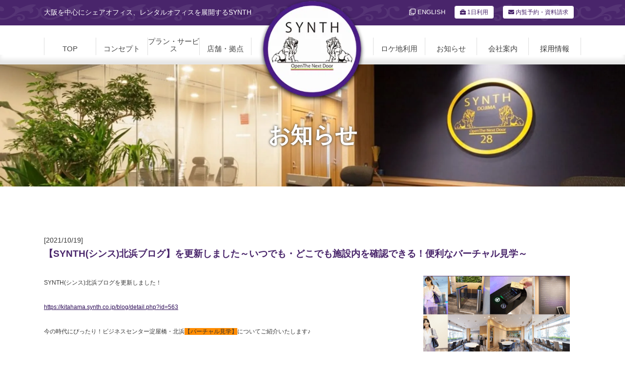

--- FILE ---
content_type: text/html; charset=UTF-8
request_url: https://synth.co.jp/information/detail.php?id=1190
body_size: 5316
content:
<!DOCTYPE html>
<html lang="ja">
<head>
<meta charset="utf-8">
<meta http-equiv="X-UA-Compatible" content="IE=edge">
<meta name="viewport" content="width=device-width, initial-scale=1">
<title>【SYNTH(シンス)北浜ブログ】を更新しました～いつでも・どこでも施設内を確認できる！便利なバーチャル見学～(2021年10月19日) | 大阪周辺のレンタルオフィス・シェアオフィス | SYNTH(シンス)</title>
<meta name="description" content="大阪・梅田エリアでレンタルオフィス・シェアオフィスを運営するSYNTH。(2021年10月19日)【SYNTH(シンス)北浜ブログ】を更新しました～いつでも・どこでも施設内を確認できる！便利なバーチャル見学～">
<meta name="keywords" content="株式会社SYNTH,シンス,大阪,梅田,レンタルオフィス,リモートワーク,シェアオフィス,バーチャルオフィス,コワーキング,サービスオフィス,貸事務所,">
<meta property="og:type" content="article">
<meta property="og:site_name" content="株式会社SYNTH">
<meta property="og:title" content="【SYNTH(シンス)北浜ブログ】を更新しました～いつでも・どこでも施設内を確認できる！便利なバーチャル見学～(2021年10月19日) | 大阪周辺のレンタルオフィス・シェアオフィス | SYNTH(シンス)">
<meta name="twitter:title" content="【SYNTH(シンス)北浜ブログ】を更新しました～いつでも・どこでも施設内を確認できる！便利なバーチャル見学～(2021年10月19日) | 大阪周辺のレンタルオフィス・シェアオフィス | SYNTH(シンス)">
<meta property="og:description" content="大阪・梅田エリアでレンタルオフィス・シェアオフィスを運営するSYNTH。(2021年10月19日)【SYNTH(シンス)北浜ブログ】を更新しました～いつでも・どこでも施設内を確認できる！便利なバーチャル見学～">
<meta name="twitter:description" content="大阪・梅田エリアでレンタルオフィス・シェアオフィスを運営するSYNTH。(2021年10月19日)【SYNTH(シンス)北浜ブログ】を更新しました～いつでも・どこでも施設内を確認できる！便利なバーチャル見学～">
<meta property="og:image" content="https://www.synth.co.jp/common/favicon/og_image.png">
<meta name="twitter:image" content="https://www.synth.co.jp/common/favicon/og_image.png">
<meta property="og:url" content="https://synth.co.jp/information/detail.php?id=1190">
<meta name="twitter:card" content="summary">
<meta name="apple-mobile-web-app-title" content="SYNTH">
<link rel="icon" href="/common/favicon/favicon.ico" type="image/x-icon">
<link rel="icon" href="/common/favicon/favicon.ico" type="image/vnd.microsoft.icon">
<link rel="apple-touch-icon" href="/common/favicon/apple-touch-icon.png">
<meta name="thumbnail" content="https://www.synth.co.jp/common/favicon/thumbnail.jpg">
<meta name="facebook-domain-verification" content="obykwsy18hvp15s1mz0p76rnl1x0px" />

<link rel="stylesheet" href="/common2/css/import.css">
<link rel="stylesheet" href="/common2/css/ckeditor-front.css?v=1769105031">
<link rel="stylesheet" href="/common2/css/layout_all.css?v=1769105031">
<script type="text/javascript" src="/common2/js/jquery.min.js"></script>
<script type="text/javascript" src="/common2/js/script.js?v=1769105031"></script>
    <script type="text/javascript" src="/common/api/trace/script.php"></script>    
    <!-- Google Tag Manager -->
    <script>(function(w,d,s,l,i){w[l]=w[l]||[];w[l].push({'gtm.start':
    new Date().getTime(),event:'gtm.js'});var f=d.getElementsByTagName(s)[0],
    j=d.createElement(s),dl=l!='dataLayer'?'&l='+l:'';j.async=true;j.src=
    'https://www.googletagmanager.com/gtm.js?id='+i+dl;f.parentNode.insertBefore(j,f);
    })(window,document,'script','dataLayer','GTM-5CVFNMJ');</script>
    <!-- End Google Tag Manager -->
    <meta name="msvalidate.01" content="E576375A000A41C1E072D6DDD967E3DF" />
    

    <script async src="https://s.yimg.jp/images/listing/tool/cv/ytag.js"></script>
    <script>
    
    window.yjDataLayer = window.yjDataLayer || [];
    function ytag() { yjDataLayer.push(arguments); }
    ytag({"type":"ycl_cookie"});
    ytag({
      "type":"yjad_retargeting",
      "config":{
        "yahoo_retargeting_id": "768P94SWR6",
        "yahoo_retargeting_label": "",
        "yahoo_retargeting_page_type": "",
        "yahoo_retargeting_items":[
          {item_id: '', category_id: '', price: '', quantity: ''}
        ]
      }
    });
    ytag({
      "type":"yjad_retargeting",
      "config":{
        "yahoo_retargeting_id": "DRAUEAJM9G",
        "yahoo_retargeting_label": ""
        /*,
        "yahoo_retargeting_page_type": "",
        "yahoo_retargeting_items":[
          {item_id: '', category_id: '', price: '', quantity: ''}
        ]*/
      }
    });
    
    </script>
<script type="text/javascript" src="/common2/api/trace/script.php"></script>

</head>
<body id="information">
<div id="base">

<!-- Google Tag Manager (noscript) -->
<noscript><iframe src="https://www.googletagmanager.com/ns.html?id=GTM-5CVFNMJ"
height="0" width="0" style="display:none;visibility:hidden"></iframe></noscript>
<!-- End Google Tag Manager (noscript) -->
<header>
<div id="head">
	<h1 class="site_logo"><a href="/">
		<picture>
			<source type="image/webp" srcset="/common2/image/head/logo.webp" />
			<img src="/common2/image/head/logo.png" alt="【SYNTH(シンス)北浜ブログ】を更新しました～いつでも・どこでも施設内を確認できる！便利なバーチャル見学～(2021年10月19日) | 大阪周辺のレンタルオフィス・シェアオフィスならSYNTH(シンス)"  width="230" height="224">
		</picture>
	</a></h1>
	<div id="head_1">
		<div class="center">
		<h2 class="desc">大阪を中心にシェアオフィス、レンタルオフィスを展開するSYNTH</h2>
			<div class="right">
								<div class="disp_ib pos_vm translate_link _en"><a href="https://synth-co-jp.translate.goog/?_x_tr_sl=ja&_x_tr_tl=en&_x_tr_hl=ja&_x_tr_pto=wapp"><i class="far fa-clone"></i> ENGLISH</a></div>
								<div class="disp_ib pos_vm">
					<div class="btn_wrap_dropin"><a href="/lounge/dropin.php" class="ga_link active"><i class="fa fa-briefcase"></i> <span class="hidden-lg">ドロップイン（</span>1日利用<span class="hidden-lg">）</span></a></div>
				</div>
								<div class="disp_ib pos_vm"><div class="btn_wrap"><a href="/request/" class="ga_link active"><i class="fa fa-envelope"></i> 内覧予約・資料請求</a></div></div>
								<div id="btn_open"><a href="javascript:void(0);"><i class="fa fa-bars"></i></a></div>
			</div>
		</div>
	</div>
	<div id="head_navi">
		<div class="center">
			<nav>
				<ul>
					<li>
						<div class="main top"><a href="/"><span>TOP</span></a></div>
					</li>
					<li><div class="main _concept"><a href="/concept/"><span>コンセプト</span></a></div>
						<div class="sub_navi">
							<div class="center">
								<h3 class="mincho">コンセプト<span class="sub c_gold">CONCEPT</span></h3>
								<div class="row">
									<div class="col-md-4"><div class="head_photo_unit">
										<a href="/concept/" class="ov">
											<div class="photo"><img src="/common2/image/head/navi1-1.jpg" alt="コンセプト"></div>
											<div class="text"><i class="fa fa-chevron-circle-right"></i> コンセプト</div>
										</a>
									</div></div>
									<div class="col-md-4"><div class="head_photo_unit">
										<a href="/about/" class="ov">
											<div class="photo"><img src="/common2/image/head/navi1-2.jpg" alt="SYNTHの想い"></div>
											<div class="text"><i class="fa fa-chevron-circle-right"></i> SYNTHの想い</div>
										</a>
									</div></div>
									<div class="col-md-4"><div class="head_photo_unit">
										<a href="/voice/" class="ov">
											<div class="photo"><img src="/common2/image/head/navi1-3.jpg" alt="お客様の声"></div>
											<div class="text"><i class="fa fa-chevron-circle-right"></i> お客様の声</div>
										</a>
									</div></div>
								</div>
							</div>
						</div>
					</li>
					<li><div class="main _concept"><a href="/plan/"><span>プラン・サービス</span></a></div>
						<div class="sub_navi"><div class="center">
							<h3 class="mincho">プラン・サービス<span class="sub c_gold">BUSINESS</span></h3>
							<div class="row">
								<div class="col-md-4 height-1 visible-sm pc-mb20"><div class="head_photo_unit">
									<a href="/plan/" class="ov">
										<div class="text"><i class="fa fa-chevron-circle-right"></i> プラン・サービス一覧</div>
									</a>
								</div></div>
								<div class="col-md-4 height-1 pc-mb20"><div class="head_photo_unit">
									<a href="/plan/room/" class="ov">
										<div class="photo"><img src="/common2/image/head/navi6-1.jpg" alt="サービス付レンタルオフィス"></div>
										<div class="text"><i class="fa fa-chevron-circle-right"></i> サービス付レンタルオフィス</div>
									</a>
								</div></div>
								<div class="col-md-4 height-1 pc-mb20"><div class="head_photo_unit">
									<a href="/plan/virtual/" class="ov">
										<div class="photo"><img src="/common2/image/head/navi6-3.jpg" alt="ラウンジオフィス"></div>
										<div class="text"><i class="fa fa-chevron-circle-right"></i> ラウンジオフィス</div>
									</a>
								</div></div>
								<div class="col-md-4 height-1 pc-mb20"><div class="head_photo_unit">
									<a href="/plan/coworking/" class="ov">
										<div class="photo"><img src="/common2/image/head/navi6-5.jpg" alt="コワーキングオフィス"></div>
										<div class="text"><i class="fa fa-chevron-circle-right"></i> コワーキングオフィス</div>
									</a>
								</div></div>
								<div class="col-md-4 height-1 pc-mb20"><div class="head_photo_unit">
									<a href="/plan/address_only/" class="ov">
										<div class="photo"><img src="/common2/image/head/navi5-1.jpg" alt="アドレスオンリープラン"></div>
										<div class="text"><i class="fa fa-chevron-circle-right"></i> アドレスオンリープラン</div>
									</a>
								</div></div>
								<div class="col-md-4 height-1"><div class="head_photo_unit">
									<a href="https://kashikaigishitsu.synth.co.jp/" class="ov ga_link" target="_blank">
										<div class="photo"><img src="/common2/image/head/navi6-2.jpg" alt="貸会議室サービス"></div>
										<div class="text"><i class="fa fa-chevron-circle-right"></i> 貸会議室サービス</div>
									</a>
								</div></div>
								<div class="col-md-4 height-1"><div class="head_photo_unit">
									<a href="/lounge/dropin.php" class="ov ga_link">
										<div class="photo"><img src="/common2/image/head/navi6-6.jpg" alt="ドロップイン（1日利用）"></div>
										<div class="text"><i class="fa fa-chevron-circle-right"></i> ドロップイン（1日利用）</div>
									</a>
								</div></div>
							</div>
						</div></div>
					</li>
																<li>
							<div class="main _spot"><a href="javascript:void(0);"><span>店舗・拠点</span></a></div>
							<div class="sub_navi"><div class="center">
								<h3 class="mincho">店舗・拠点<span class="sub c_gold">SPOT / BASE</span></h3>
								<div class="row">
									<div class="col-md-3 height-1 pc-mb20"><div class="head_photo_unit pr pr_head">
										<a href="https://yodoyabashi.synth.co.jp" target="_blank" class="ga_link ov">
											<div class="photo">
												<picture>
													<img src="/common2/image/head/navi2-10.jpg" alt="SYNTH淀屋橋ゲートタワー">
												</picture>
											</div>
											<div class="text">
												<i class="fa fa-chevron-circle-right"></i>SYNTH 淀屋橋ゲートタワー
												<p class="small mb10">26年7月初旬開業予定</p>
											</div>
										</a>
									</div>
									<div class="premier_head"><img src="/common2/image/head/premier02.png" alt="premier"></div>
								</div>
									<div class="col-md-3 height-1 pc-mb20"><div class="head_photo_unit pr pr_head">
										<a href="https://breeze-tower.synth.co.jp/" target="_blank" class="ga_link ov">
											<div class="photo">
												<picture>
													<source type="image/webp" srcset="/common2/image/head/navi2-5.webp" />
													<img src="/common2/image/head/navi2-5.jpg" alt="SYNTH 西梅田ブリーゼタワー">
												</picture>
											</div>
											<div class="text"><i class="fa fa-chevron-circle-right"></i> SYNTH 西梅田ブリーゼタワー</div>
										</a>
									</div>
									<div class="premier_head"><img src="/common2/image/head/premier02.png" alt="premier"></div>
								</div>
									<div class="col-md-3 height-1 pc-mb20"><div class="head_photo_unit">
										<a href="http://dojima.synth.co.jp/" target="_blank" class="ga_link ov">
											<div class="photo"><img src="/common2/image/head/navi2-1.jpg" alt="SYNTH 堂島"></div>
											<div class="text"><i class="fa fa-chevron-circle-right"></i> SYNTH 堂島</div>
										</a>
									</div></div>
									<div class="col-md-3 height-1 pc-mb20"><div class="head_photo_unit">
										<a href="https://kitahama.synth.co.jp/" target="_blank" class="ga_link ov">
											<div class="photo"><img src="/common2/image/head/navi2-4.jpg" alt="SYNTH 北浜"></div>
											<div class="text"><i class="fa fa-chevron-circle-right"></i> SYNTH 北浜</div>
										</a>
									</div></div>
									<div class="col-md-3 height-1 pc-mb20"><div class="head_photo_unit">
										<a href="https://satellite-honmachi.synth.co.jp/" target="_blank" class="ga_link ov">
											<div class="photo"><img src="/common2/image/head/navi2-6.jpg" alt="SYNTH SO本町"></div>
											<div class="text"><i class="fa fa-chevron-circle-right"></i> SYNTH SO本町</div>
										</a>
									</div></div>
									<div class="col-md-3 height-1 pc-mb20">
										<div class="head_photo_unit">
											<a href="https://satellite-himeji.synth.co.jp" target="_blank" class="ga_link ov">
												<div class="photo">
													<img src="/common2/image/head/navi2-11.jpg" alt="SYNTHサテライト姫路">
												</div>
												<div class="text">
													<i class="fa fa-chevron-circle-right"></i>SYNTH サテライト姫路
													
												</div>
											</a>
										</div>
									</div>
									<div class="col-md-3 height-1 pc-mb20">
										<div class="head_photo_unit pr pr_head">
											<a href="https://elk-kobe-block25.synth.co.jp/" target="_blank" class="ga_link ov">
												<div class="photo">
													<picture>
														<source type="image/webp" srcset="/common2/image/head/navi2-12.webp" />
														<img src="/common2/image/head/navi2-12.jpg" alt="SYNTH ELK 神戸旧居留地25番館">
													</picture>
												</div>
												<div class="text">
													<p><i class="fa fa-chevron-circle-right"></i> SYNTH 神戸旧居留地25番館</p>
												</div>
											</a>
										</div>
										<div class="premier_head"><img src="/common2/image/head/premier02.png" alt="premier"></div>
									</div>
									<div class="col-md-3 height-1 pc-mb20">
										<div class="head_photo_unit">
											<a href="https://elk-kobe.synth.co.jp/" target="_blank" class="ga_link ov">
												<div class="photo">
													<picture>
														<source type="image/webp" srcset="/common2/image/head/navi2-8.webp" />
														<img src="/common2/image/head/navi2-8.jpg" alt="SYNTH神戸三宮">
													</picture>
												</div>
												<div class="text">
													<p><i class="fa fa-chevron-circle-right"></i> SYNTH 神戸三宮</p>
												</div>
											</a>
										</div>
									</div>
									<div class="col-md-3 height-1 pc-mb20"><div class="head_photo_unit">
										<a href="https://mesh-kyoto.synth.co.jp/" target="_blank" class="ga_link ov">
											<div class="photo">
												<picture>
													<source type="image/webp" srcset="/common2/image/head/navi2-7.webp" />
													<img src="/common2/image/head/navi2-7.jpg" alt="SYNTH メッシュ京都 四条烏丸">
												</picture>
											</div>
											<div class="text">
												<p class="mb10"><i class="fa fa-chevron-circle-right"></i> SYNTH メッシュ京都 四条烏丸</p>
											</div>
										</a>
									</div></div>
									<div class="col-md-3 height-1 pc-mb20"><div class="head_photo_unit">
										<a href="https://mie.synth.co.jp/" target="_blank" class="ga_link ov">
											<div class="photo"><img src="/common2/image/head/navi2-2.jpg" alt="SYNTH 近鉄四日市"></div>
											<div class="text"><i class="fa fa-chevron-circle-right"></i> SYNTH 近鉄四日市</div>
										</a>
									</div></div>
									<div class="col-md-3 height-1 pc-mb20"><div class="head_photo_unit">
										<a href="https://kashikaigishitsu.synth.co.jp/" target="_blank" class="ga_link ov">
											<div class="photo"><img src="/common2/image/head/navi2-3.jpg" alt="SYNTH 貸会議室"></div>
											<div class="text"><i class="fa fa-chevron-circle-right"></i> SYNTH 貸会議室</div>
										</a>
									</div></div>
									<div class="col-md-3 height-1 pc-mb20"><div class="head_photo_unit">
										<a href="https://caffe-corte.synth.co.jp/" target="_blank" class="ga_link ov">
											<div class="photo"><img src="/common2/image/head/navi2-9.jpg" alt="Stand del Caffé Corte"></div>
											<div class="text"><i class="fa fa-chevron-circle-right"></i> Stand del Caffé Corte</div>
										</a>
									</div></div>
								</div>
							</div></div>
						</li>
										<li class="blank">&nbsp;</li>
					<li>
						<div class="main"><a href="/location/"><span>ロケ地利用</span></a></div>
					</li>
					<li><div class="main _news"><a href="/information/"><span>お知らせ</span></a></div>
						<div class="sub_navi"><div class="center">
							<h3 class="mincho">お知らせ<span class="sub c_gold">INFORMATION</span></h3>
							<div class="row">
								<div class="col-md-3"><div class="head_photo_unit">
									<a href="/information/" class="ov">
										<div class="photo"><img src="/common2/image/head/navi3-1.jpg" alt="SYNTHからのお知らせ"></div>
										<div class="text"><i class="fa fa-chevron-circle-right"></i> SYNTHからのお知らせ</div>
									</a>
								</div></div>
								<div class="col-md-3"><div class="head_photo_unit">
									<a href="/column/" class="ov">
										<div class="photo">
											<picture>
												<source type="image/webp" srcset="/common2/image/head/navi3-2.webp" />
												<img src="/common2/image/head/navi3-2.jpg" alt="コラム">
											</picture>
										</div>
										<div class="text"><i class="fa fa-chevron-circle-right"></i> コラム</div>
									</a>
								</div></div>
								<div class="col-md-3"><div class="head_photo_unit">
									<a href="/seminar_report/" class="ov">
										<div class="photo"><img src="/common2/image/head/navi3-3.jpg" alt="セミナーレポート"></div>
										<div class="text"><i class="fa fa-chevron-circle-right"></i> セミナーレポート</div>
									</a>
								</div></div>
								<div class="col-md-3"><div class="head_photo_unit">
									<a href="/media/" class="ov">
										<div class="photo"><img src="/common2/image/head/navi3-4.jpg" alt="メディア掲載"></div>
										<div class="text"><i class="fa fa-chevron-circle-right"></i> メディア掲載</div>
									</a>
								</div></div>
							</div>
						</div></div>
					</li>
					<li><div class="main _company"><a href="/company/"><span>会社案内</span></a></div>
						<div class="sub_navi"><div class="center">
							<h3 class="mincho">会社案内<span class="sub c_gold">COMPANY INFO</span></h3>
							<div class="row">
								<div class="col-md-3"><div class="head_photo_unit">
									<a href="/company/" class="ov">
										<div class="photo"><img src="/common2/image/head/navi5-1.jpg" alt="会社概要"></div>
										<div class="text"><i class="fa fa-chevron-circle-right"></i> 会社概要</div>
									</a>
								</div></div>
								<div class="col-md-3"><div class="head_photo_unit">
									<a href="/message/" class="ov">
										<div class="photo">
											<picture>
												<source type="image/webp" srcset="/common2/image/head/navi5-2.webp" />
												<img src="/common2/image/head/navi5-2.jpg" alt="役員挨拶">
											</picture>
										</div>
										<div class="text"><i class="fa fa-chevron-circle-right"></i> 役員挨拶</div>
									</a>
								</div></div>
								<div class="col-md-3"><div class="head_photo_unit">
									<a href="/company/history/" class="ov">
										<div class="photo">
											<picture>
												<source type="image/webp" srcset="/common2/image/head/navi5-4.webp">
												<img src="/common2/image/head/navi5-4.jpg" alt="沿革">
											</picture>
										</div>
										<div class="text"><i class="fa fa-chevron-circle-right"></i> 沿革</div>
									</a>
								</div></div>
								<div class="col-md-3">
									<div class="head_photo_unit _mini"><a href="/company/staff/" class="ov"><div class="text"><i class="fa fa-chevron-circle-right"></i> スタッフ紹介</div></a></div>
									<div class="head_photo_unit _mini"><a href="/company/sdgs/" class="ov"><div class="text"><i class="fa fa-chevron-circle-right"></i> SDGsへの取り組み</div></a></div>
									<div class="head_photo_unit _mini"><a href="/company/health_management/" class="ov"><div class="text"><i class="fa fa-chevron-circle-right"></i> 健康経営宣言</div></a></div>
									<div class="head_photo_unit _mini"><a href="/company/another_surname/" class="ov"><div class="text"><i class="fa fa-chevron-circle-right"></i> 選択的夫婦別姓制度導入</div></a></div>
									<div class="head_photo_unit _mini"><a href="/privacy/" class="ov"><div class="text"><i class="fa fa-chevron-circle-right"></i> 個人情報保護方針</div></a></div>
									<div class="head_photo_unit _mini"><a href="/smp/" class="ov"><div class="text"><i class="fa fa-chevron-circle-right"></i> ソーシャルメディアポリシー</div></a></div>
									<div class="head_photo_unit _mini"><a href="/persuade/" class="ov"><div class="text"><i class="fa fa-chevron-circle-right"></i> 金融商品勧誘方針</div></a></div>
									<div class="head_photo_unit _mini"><a href="/customer-harassment-policy/" class="ov"><div class="text"><i class="fa fa-chevron-circle-right"></i> カスタマーハラスメント対応ポリシー</div></a></div>
									<div class="head_photo_unit _mini"><a href="/company/next-generation/" class="ov"><div class="text"><i class="fa fa-chevron-circle-right"></i> 次世代育成支援対策行動計画</div></a></div>
								</div>
							</div>
						</div></div>
					</li>
					<li>
						<div class="main _recruit"><span>採用情報</span></div>
						<div class="sub_navi">
							<div class="center">
								<h3 class="mincho">採用情報<span class="sub c_gold">RECRUIT</span></h3>
								<div class="row">
									<div class="col-md-6"><div class="head_photo_unit">
										<a href="/recruit/" target="_blank" class="ov">
											<div class="photo"><img src="/common2/image/head/navi7-1.jpg" alt="新卒・キャリア採用情報"></div>
											<div class="text"><i class="fa fa-chevron-circle-right"></i> 新卒・キャリア採用情報</div>
										</a>
									</div></div>
									<div class="col-md-6"><div class="head_photo_unit">
										<a href="/internship/"  target="_blank" class="ov">
											<div class="photo">
												<img src="/common2/image/head/navi7-2.jpg" alt="インターンシップ">
											</div>
											<div class="text"><i class="fa fa-chevron-circle-right"></i> インターンシップ</div>
										</a>
									</div></div>
								</div>
							</div>
						</div>
					</li>
				</ul>
			</nav>
		</div>
	</div>
</div>
</header>

<main>
<div id="page_title">
	
	<picture>
		<source type="image/webp" srcset="/common2/image/contents/information/title.webp?v=2">
		<img src="/common2/image/contents/information/title.jpg?v=2" alt="お知らせ">
	</picture>
	<div class="page_title_wrap">
		<div class="center">
			<h2 class="mincho">お知らせ</h2>
		</div>
	</div>
</div>
<div id="body">
	<section>
		<div class="wrapper center">
			<div class="small">[2021/10/19]</div>
			<h3 class="large fw_bold c_purple mb30">【SYNTH(シンス)北浜ブログ】を更新しました～いつでも・どこでも施設内を確認できる！便利なバーチャル見学～</h3>
			<div class="row">
				<div class="col-xs-4 col-xs-push-8">
									<div class="mb20 pos_ac">
						<a class="oi50" rel="lightbox" title="" href="https://synth.co.jp/common/photo/information/image1/l_202110191216310561561.png">
							<img src="https://synth.co.jp/common/photo/information/image1/m_202110191216310561561.png" alt="【SYNTH(シンス)北浜ブログ】を更新しました～いつでも・どこでも施設内を確認できる！便利なバーチャル見学～" class="mb10" />
						</a>
											</div>
												</div>
				<div class="col-xs-8 col-xs-pull-4">
					<div class="entry ck-entry mb30">
						<span style="font-size: 12px;">SYNTH(シンス)北浜ブログを更新しました！<br />  <br />  <a href="https://kitahama.synth.co.jp/blog/detail.php?id=563">https://kitahama.synth.co.jp/blog/detail.php?id=563</a><br />  <br />  今の時代にぴったり！ビジネスセンター淀屋橋・北浜</span><span style="font-size: 12px; background-color: rgb(255, 140, 0);">【バーチャル見学】</span><span style="font-size: 12px;">についてご紹介いたします♪<br />  <br />  皆様是非ご覧下さいませ♪</span>
					</div>
				</div>
			</div>
			<div class="list_pager">
				<ul>
					<li><a href="./detail.php?id=1180">前の記事</a></li>					<li><a href="./">一覧に戻る</a></li>
					<li><a href="./detail.php?id=1196">次の記事</a></li>				</ul>
			</div>
		</div>
	</section>
</div>
</main>
<footer>
<div id="foot_contact" class="wrapper">
	<div class="center2">
		<h2 class="hl_1"><span class="main c_gold mincho">CONTACT</span><span class="sub c0">お問い合わせ</span></h2>
		<p class="pos_ac-pc mb10">ホテルのような高品質なサービスを提供するサービス付レンタルオフィス、シェアオフィスSYNTH<br class="hidden-only">淀屋橋・西梅田ブリーゼタワー・堂島・北浜・本町・神戸三宮・姫路・メッシュ京都 四条烏丸・近鉄四日市の10拠点で展開。<br>内覧・見学を電話やメールで随時受付中です。</p><p class="pos_ac-pc mb50">お気軽に見学にお越しください。あなたの価値観がきっと変わります。</p>
		<div class="row no-gutters">
			<div class="col-xs-6">
								<div class="tel_wrap">
					<div class="mb5"><span class="tag">本部連絡先</span>お気軽にお問い合わせください。</div>
					<div class="tel mincho" data-tel="06-6123-7045">06-6123-7045</div>
					<p>受付時間　9:00〜18:00（平日）</p>
				</div>
							</div>
			<div class="col-xs-6">
				<div class="ban">
					<a href="https://synth.co.jp/request/" class="ga_link ov">
						<div class="pos_ac">
							<picture>
								<source type="image/webp" srcset="/common2/image/foot/image2.webp" />
								<img src="/common2/image/foot/image2.png?d=2106" alt="お問い合わせ・資料請求フォーム"  width="360" height="104">
							</picture>
						</div>
					</a>
				</div>
			</div>
		</div>
		
	</div>
</div>
<div id="foot">
	<div class="center">
		<div class="mb10">
			<div>
				<div class="row height-1" style="display: flex;align-items: center;">
					<div class="col-xs-6">
						<a href="/" class="foot_logo ov pos_ar">
							<picture>
								<source type="image/webp" srcset="/common2/image/foot/logo.webp" />
								<img src="/common2/image/foot/logo.png" alt="レンタルオフィス・シェアオフィスのSYNTH"  width="448" height="132">
							</picture>
						</a>
					</div>
					<div class="col-xs-6">
						<address>〒530-0004　<br class="visible-only">大阪市北区堂島浜2-2-28 堂島アクシスビル4階<br>
							本部：株式会社SYNTH<br>
							TEL：<span class="tel" data-tel="06-6123-7045">06-6123-7045</span> ／ FAX：06-7635-7915</address>
					</div>
				</div>
			</div>
		</div>
		
	</div>
	<div id="copyright">Copyright &copy; 2020 SYNTH (シンス)  All Rights Reserved.</div>
</div>
<div id="pagetop"><a href="javascript:void(0);"><i class="fa fa-arrow-up"></i></a></div>
</footer>
<script async src="https://s.yimg.jp/images/listing/tool/cv/ytag.js"></script>
<script>
window.yjDataLayer = window.yjDataLayer || [];
function ytag() { yjDataLayer.push(arguments); }
ytag({
  "type":"yjad_retargeting",
  "config":{
    "yahoo_retargeting_id": "DRAUEAJM9G",
    "yahoo_retargeting_label": ""
    /*,
    "yahoo_retargeting_page_type": "",
    "yahoo_retargeting_items":[
      {item_id: '', category_id: '', price: '', quantity: ''}
    ]*/
  }
});
</script>

</div>
</body>
</html>


--- FILE ---
content_type: text/html; charset=UTF-8
request_url: https://synth.co.jp/common/api/trace/log.php
body_size: 79
content:
array(6) {
  ["id"]=>
  string(60) "$2y$10$7gQIL1.hGrtzK.Cgx9Ye7.Pd9Gc3gQxpzhAO380g2pt2iT3IZynz."
  ["href"]=>
  string(23) "/information/detail.php"
  ["messages"]=>
  array(1) {
    [0]=>
    string(4) "load"
  }
  ["flg"]=>
  bool(true)
  ["time1"]=>
  int(0)
  ["time2"]=>
  int(0)
}


--- FILE ---
content_type: text/html; charset=UTF-8
request_url: https://synth.co.jp/common2/api/trace/log.php
body_size: 79
content:
array(6) {
  ["id"]=>
  string(60) "$2y$10$7gQIL1.hGrtzK.Cgx9Ye7.Pd9Gc3gQxpzhAO380g2pt2iT3IZynz."
  ["href"]=>
  string(23) "/information/detail.php"
  ["messages"]=>
  array(1) {
    [0]=>
    string(4) "load"
  }
  ["flg"]=>
  bool(true)
  ["time1"]=>
  int(0)
  ["time2"]=>
  int(0)
}


--- FILE ---
content_type: text/css
request_url: https://synth.co.jp/common2/css/ckeditor-front.css?v=1769105031
body_size: 385
content:
@charset "utf-8";

/*
	Last Update:2025/10/27
	Auther: yt
*/

/*===================================================================
	import
===================================================================*/
.ck-entry .h_1,
.ck-entry .h_2,
.ck-entry .h_3,
.ck-entry .h_4 { margin-bottom: 20px; }

.ck-entry .h_1 { padding:0 0 0 20px; line-height:39px; background:url(/common/image/layout/h_1_back.jpg) no-repeat left top; font-family:"ＭＳ Ｐ明朝", "MS PMincho", "ヒラギノ明朝 Pro W3", "Hiragino Mincho Pro", serif; text-shadow:1px 1px 0 #FFF; font-size:1.3em; font-weight:bold; }
.ck-entry .h_2 { padding:3px 10px; border-left:5px solid #4B1E87; border-bottom:1px solid #4B1E87; font-size:1.17em; font-weight: bold;   }
.ck-entry .h_3 { padding:5px 10px; background:#EEE; color:#4B1E87; font-weight:bold; border-radius:3px; font-size:1.07em; }
.ck-entry .h_4 { padding:5px 10px; font-weight:bold; color:#4B1E87; font-size:1.17em; border-bottom:1px dotted #CCC; }

.ck-entry .tbl_1 { margin-bottom:20px; }
.ck-entry .tbl_1 th,
.ck-entry .tbl_1 td { padding:10px 15px; border:1px solid #EEE; text-align:left; }
.ck-entry .tbl_1 th { background:#F9F6F1 url(../image/layout/tbl_1_th.jpg) repeat-x left top; text-shadow:0 1px 0 #FFF; border-bottom:1px solid #DDD; color:#49256b; text-align:center; }
.ck-entry .tbl_1 .null { background:#FFF; border-bottom:none; }


--- FILE ---
content_type: text/css
request_url: https://synth.co.jp/common2/css/layout_all.css?v=1769105031
body_size: 805
content:
@charset "utf-8";

img { height:auto; }

.center._p,
.center2._p,
.center3._p { margin:0 auto; text-align:left; padding-left:15px; padding-right:15px; }
.center._p { max-width:1130px; }
.center2._p { max-width:830px; }
.center3._p { max-width:630px; }

.row._flex{ display:flex; flex-wrap:wrap; }
.row._flex::before,
.row._flex::after { display:none; }
.row._flex > * { float:none; }

html.translated-ltr #head_1 .translate_link { display:none; }
#head_1 .btn_wrap_dropin { display:table; border:1px solid #fff; border-radius:3px; overflow:hidden; margin-left:15px; }
#head_1 .btn_wrap_dropin > a { display:table-cell; vertical-align:middle; padding:2px 10px; font-size:12px; background:#fff; color:#49256b; }
@media (max-width:991px) {
	#head_1 .btn_wrap_dropin { position:relative; bottom:auto; width:auto; left:auto; }
}

@media (min-width:992px) {
	#head_navi .sub_navi { max-height:calc(100vh - 150px); overflow-y:auto; }
	#area._type2 #head .site_logo { top:50%; left:50%; transform:translate(-50%, -50%); width:140px; }
}
@media (max-width:991px) {
	#area._type2 #head:not(.fixed) #head_1 { min-height:90px; }
  #area._type2 #head:not(.fixed) .site_logo { max-width:100px; }
}

#main_image._type2 .slick-track { position:relative; display:flex; --top-offset:80px; }
#main_image._type2 .slick-track .unit { position:relative; float:none; height:auto; }
#main_image._type2 .slick-track .unit._contain::before { content:""; position:absolute; display:block; width:100%; height:100%; top:0; left:0; backdrop-filter:blur(20px); z-index:1; background:rgba(0,0,0,.2); }
#main_image._type2 .slick-track .unit._contain img { visibility:visible; object-fit:contain; object-position:center center; z-index:2; position:relative; height:calc(100% - var(--top-offset)); margin-top:var(--top-offset); }
@media (max-width:991px) {
	#main_image._type2 .slick-track { --top-offset:calc(max(20vw, 100px) - 53px); }
}

#main_image._type3 .unit { max-height:unset!important; }
#main_image._type3 .img_back { width:100%; height:0; padding-bottom:52.333%; }
@media (max-width:767px) {
	#main_image._type3 .img_back { padding-bottom:142.222%; }
}

#top_main_video { position:relative; text-align:left; max-height:calc(100vh - 8vw); overflow:hidden; }
#main_image_video { position:relative; line-height:1px; }
#main_image_video video { width:100%; }
@media (min-width: 576px){
	#top_main_video { height:40vw; }
	#top_main_video #main_image_video { top:-7vw; width:auto; }
}
@media (max-width: 575px){
	#top_main_video { height:auto; }
}
#no_1._type2 .unit_text { font-size:0.53em; }
#no_1._type2 img { height:auto; }
#no_1._type2 a:link,
#no_1._type2 a:visited { color:#FFF; }
@media (max-width: 900px) {
  #no_1 .deco:before { left:-20px; }
	#no_1 .deco::after { right:-20px; }
}
.unit_no1 { font-size:0.95em!important; }
#no_1 .disp_td .logo { position:relative; z-index:1; }



--- FILE ---
content_type: text/css
request_url: https://synth.co.jp/common2/css/bootstrap-3-grid.css
body_size: 1666
content:
/*!
 * Bootstrap v3.3.7 (http://getbootstrap.com)
 * Copyright 2011-2016 Twitter, Inc.
 * Licensed under MIT (https://github.com/twbs/bootstrap/blob/master/LICENSE)
 * col-* ++ 576 2019/02/01
 * col-xl-* ++ 1600 2019/03/01
 * col-**-5 ++ 2019/03/05
 */
.row{margin-left:-15px;margin-right:-15px}
.row:not(._tbl):after{content:".";display: block;height:0;clear:both;line-height:0;visibility:hidden}
.col-1,.col-2,.col-3,.col-4,.col-5,.col-6,.col-7,.col-8,.col-9,.col-10,.col-11,.col-12,
.col-xs-1,.col-xs-2,.col-xs-3,.col-xs-4,.col-xs-5,.col-xs-6,.col-xs-7,.col-xs-8,.col-xs-9,.col-xs-10,.col-xs-11,.col-xs-12,
.col-sm-1,.col-sm-2,.col-sm-3,.col-sm-4,.col-sm-5,.col-sm-6,.col-sm-7,.col-sm-8,.col-sm-9,.col-sm-10,.col-sm-11,.col-sm-12,
.col-md-1,.col-md-2,.col-md-3,.col-md-4,.col-md-5,.col-md-6,.col-md-7,.col-md-8,.col-md-9,.col-md-10,.col-md-11,.col-md-12,
.col-lg-1,.col-lg-2,.col-lg-3,.col-lg-4,.col-lg-5,.col-lg-6,.col-lg-7,.col-lg-8,.col-lg-9,.col-lg-10,.col-lg-11,.col-lg-12,
.col-xl-1,.col-xl-2,.col-xl-3,.col-xl-4,.col-xl-5,.col-xl-6,.col-xl-7,.col-xl-8,.col-xl-9,.col-xl-10,.col-xl-11,.col-xl-12,
.col-xxl-1,.col-xxl-2,.col-xxl-3,.col-xxl-4,.col-xxl-5,.col-xxl-6,.col-xxl-7,.col-xxl-8,.col-xxl-9,.col-xxl-10,.col-xxl-11,.col-xxl-12{position:relative;min-height:1px;padding-right:15px;padding-left:15px}
@media (max-width: 576px){
.row{margin-left:-7px;margin-right:-7px}
.col-1,.col-2,.col-3,.col-4,.col-5,.col-6,.col-7,.col-8,.col-9,.col-10,.col-11,.col-12,
.col-xs-1,.col-xs-2,.col-xs-3,.col-xs-4,.col-xs-5,.col-xs-6,.col-xs-7,.col-xs-8,.col-xs-9,.col-xs-10,.col-xs-11,.col-xs-12,
.col-sm-1,.col-sm-2,.col-sm-3,.col-sm-4,.col-sm-5,.col-sm-6,.col-sm-7,.col-sm-8,.col-sm-9,.col-sm-10,.col-sm-11,.col-sm-12,
.col-md-1,.col-md-2,.col-md-3,.col-md-4,.col-md-5,.col-md-6,.col-md-7,.col-md-8,.col-md-9,.col-md-10,.col-md-11,.col-md-12,
.col-lg-1,.col-lg-2,.col-lg-3,.col-lg-4,.col-lg-5,.col-lg-6,.col-lg-7,.col-lg-8,.col-lg-9,.col-lg-10,.col-lg-11,.col-lg-12,
.col-xl-1,.col-xl-2,.col-xl-3,.col-xl-4,.col-xl-5,.col-xl-6,.col-xl-7,.col-xl-8,.col-xl-9,.col-xl-10,.col-xl-11,.col-xl-12,
.col-xxl-1,.col-xxl-2,.col-xxl-3,.col-xxl-4,.col-xxl-5,.col-xxl-6,.col-xxl-7,.col-xxl-8,.col-xxl-9,.col-xxl-10,.col-xxl-11,.col-xxl-12{padding-right:7px;padding-left:7px}
}
.row._mini {margin-left:-7px;margin-right:-7px}
.row._mini>.col,.row._mini>[class*=col-]{padding-right:7px;padding-left:7px}
.no-gutters{margin-right:0;margin-left:0}
.no-gutters>.col,.no-gutters>[class*=col-]{padding-right:0;padding-left:0}
.row._tbl{display:table;width:100%;}
.row._tbl>.col,.row._tbl>[class*=col-]{float:none;display:table-cell;vertical-align:middle;}

.col-1,.col-2,.col-3,.col-4,.col-5,.col-6,.col-7,.col-8,.col-9,.col-10,.col-11,.col-12{float:left;}
.col-xs-1,.col-xs-2,.col-xs-3,.col-xs-4,.col-xs-5,.col-xs-6,.col-xs-7,.col-xs-8,.col-xs-9,.col-xs-10,.col-xs-11,.col-xs-12{width:100%}

/* ++ 576 */
.col-1,.col-2,.col-3,.col-4,.col-5,.col-6,.col-7,.col-8,.col-9,.col-10,.col-11,.col-12{float:left;}
.col-12{width:100%;}
.col-11{width:91.66666667%;}
.col-10{width:83.33333333%;}
.col-9 {width:75%;}
.col-8 {width:66.66666667%;}
.col-7 {width:58.33333333%;}
.col-6 {width:50%;}
.col-5 {width:41.66666667%;}
.col-4 {width:33.33333333%;}
.col-3 {width:25%;}
.col-2 {width:16.66666667%;}
.col-1 {width:8.33333333%;}
@media (min-width:576px) {
	.col-xs-1,.col-xs-2,.col-xs-3,.col-xs-4,.col-xs-5,.col-xs-6,.col-xs-7,.col-xs-8,.col-xs-9,.col-xs-10,.col-xs-11,.col-xs-12{float:left;}
	.col-xs-12{width:100%;}
	.col-xs-11{width:91.66666667%;}
	.col-xs-10{width:83.33333333%;}
	.col-xs-9 {width:75%;}
	.col-xs-8 {width:66.66666667%;}
	.col-xs-7 {width:58.33333333%;}
	.col-xs-6 {width:50%;}
	.col-xs-5 {width:41.66666667%;}
	.col-xs-4 {width:33.33333333%;}
	.col-xs-3 {width:25%;}
	.col-xs-2 {width:16.66666667%;}
	.col-xs-1 {width:8.33333333%;}
	.col-xs-pull-12{right:100%;}
	.col-xs-pull-11{right:91.66666667%;}
	.col-xs-pull-10{right:83.33333333%;}
	.col-xs-pull-9 {right:75%;}
	.col-xs-pull-8 {right:66.66666667%;}
	.col-xs-pull-7 {right:58.33333333%;}
	.col-xs-pull-6 {right:50%;}
	.col-xs-pull-5 {right:41.66666667%;}
	.col-xs-pull-4 {right:33.33333333%;}
	.col-xs-pull-3 {right:25%;}
	.col-xs-pull-2 {right:16.66666667%;}
	.col-xs-pull-1 {right:8.33333333%;}
	.col-xs-pull-0 {right:auto;}
	.col-xs-push-12{left:100%;}
	.col-xs-push-11{left:91.66666667%;}
	.col-xs-push-10{left:83.33333333%;}
	.col-xs-push-9 {left:75%;}
	.col-xs-push-8 {left:66.66666667%;}
	.col-xs-push-7 {left:58.33333333%;}
	.col-xs-push-6 {left:50%;}
	.col-xs-push-5 {left:41.66666667%;}
	.col-xs-push-4 {left:33.33333333%;}
	.col-xs-push-3 {left:25%;}
	.col-xs-push-2 {left:16.66666667%;}
	.col-xs-push-1 {left:8.33333333%;}
	.col-xs-push-0 {left:auto;}
	.col-xs-offset-12{margin-left:100%;}
	.col-xs-offset-11{margin-left:91.66666667%;}
	.col-xs-offset-10{margin-left:83.33333333%;}
	.col-xs-offset-9 {margin-left:75%;}
	.col-xs-offset-8 {margin-left:66.66666667%;}
	.col-xs-offset-7 {margin-left:58.33333333%;}
	.col-xs-offset-6 {margin-left:50%;}
	.col-xs-offset-5 {margin-left:41.66666667%;}
	.col-xs-offset-4 {margin-left:33.33333333%;}
	.col-xs-offset-3 {margin-left:25%;}
	.col-xs-offset-2 {margin-left:16.66666667%;}
	.col-xs-offset-1 {margin-left:8.33333333%;}
	.col-xs-offset-0 {margin-left:0%;}
}
@media (min-width: 768px){
	.col-sm-1,.col-sm-2,.col-sm-3,.col-sm-4,.col-sm-5,.col-sm-6,.col-sm-7,.col-sm-8,.col-sm-9,.col-sm-10,.col-sm-11,.col-sm-12{float:left;}
	.col-sm-12{width:100%;}
	.col-sm-11{width:91.66666667%;}
	.col-sm-10{width:83.33333333%;}
	.col-sm-9 {width:75%;}
	.col-sm-8 {width:66.66666667%;}
	.col-sm-7 {width:58.33333333%;}
	.col-sm-6 {width:50%;}
	.col-sm-5 {width:41.66666667%;}
	.col-sm-4 {width:33.33333333%;}
	.col-sm-3 {width:25%;}
	.col-sm-2 {width:16.66666667%;}
	.col-sm-1 {width:8.33333333%;}
	.col-sm-pull-12{right:100%;}
	.col-sm-pull-11{right:91.66666667%;}
	.col-sm-pull-10{right:83.33333333%;}
	.col-sm-pull-9 {right:75%;}
	.col-sm-pull-8 {right:66.66666667%;}
	.col-sm-pull-7 {right:58.33333333%;}
	.col-sm-pull-6 {right:50%;}
	.col-sm-pull-5 {right:41.66666667%;}
	.col-sm-pull-4 {right:33.33333333%;}
	.col-sm-pull-3 {right:25%;}
	.col-sm-pull-2 {right:16.66666667%;}
	.col-sm-pull-1 {right:8.33333333%;}
	.col-sm-pull-0 {right:auto;}
	.col-sm-push-12{left:100%;}
	.col-sm-push-11{left:91.66666667%;}
	.col-sm-push-10{left:83.33333333%;}
	.col-sm-push-9 {left:75%;}
	.col-sm-push-8 {left:66.66666667%;}
	.col-sm-push-7 {left:58.33333333%;}
	.col-sm-push-6 {left:50%;}
	.col-sm-push-5 {left:41.66666667%;}
	.col-sm-push-4 {left:33.33333333%;}
	.col-sm-push-3 {left:25%;}
	.col-sm-push-2 {left:16.66666667%;}
	.col-sm-push-1 {left:8.33333333%;}
	.col-sm-push-0 {left:auto;}
	.col-sm-offset-12{margin-left:100%;}
	.col-sm-offset-11{margin-left:91.66666667%;}
	.col-sm-offset-10{margin-left:83.33333333%;}
	.col-sm-offset-9 {margin-left:75%;}
	.col-sm-offset-8 {margin-left:66.66666667%;}
	.col-sm-offset-7 {margin-left:58.33333333%;}
	.col-sm-offset-6 {margin-left:50%;}
	.col-sm-offset-5 {margin-left:41.66666667%;}
	.col-sm-offset-4 {margin-left:33.33333333%;}
	.col-sm-offset-3 {margin-left:25%;}
	.col-sm-offset-2 {margin-left:16.66666667%;}
	.col-sm-offset-1 {margin-left:8.33333333%;}
	.col-sm-offset-0 {margin-left:0%;}
}
@media (min-width: 992px){
	.col-md-1,.col-md-2,.col-md-3,.col-md-4,.col-md-5,.col-md-6,.col-md-7,.col-md-8,.col-md-9,.col-md-10,.col-md-11,.col-md-12{float:left;}
	.col-md-12{width:100%;}
	.col-md-11{width:91.66666667%;}
	.col-md-10{width:83.33333333%;}
	.col-md-9 {width:75%;}
	.col-md-8 {width:66.66666667%;}
	.col-md-7 {width:58.33333333%;}
	.col-md-6 {width:50%;}
	.col-md-5 {width:41.66666667%;}
	.col-md-4 {width:33.33333333%;}
	.col-md-3 {width:25%;}
	.col-md-2 {width:16.66666667%;}
	.col-md-1 {width:8.33333333%;}
	.col-md-pull-12{right:100%;}
	.col-md-pull-11{right:91.66666667%;}
	.col-md-pull-10{right:83.33333333%;}
	.col-md-pull-9 {right:75%;}
	.col-md-pull-8 {right:66.66666667%;}
	.col-md-pull-7 {right:58.33333333%;}
	.col-md-pull-6 {right:50%;}
	.col-md-pull-5 {right:41.66666667%;}
	.col-md-pull-4 {right:33.33333333%;}
	.col-md-pull-3 {right:25%;}
	.col-md-pull-2 {right:16.66666667%;}
	.col-md-pull-1 {right:8.33333333%;}
	.col-md-pull-0 {right:auto;}
	.col-md-push-12{left:100%;}
	.col-md-push-11{left:91.66666667%;}
	.col-md-push-10{left:83.33333333%;}
	.col-md-push-9 {left:75%;}
	.col-md-push-8 {left:66.66666667%;}
	.col-md-push-7 {left:58.33333333%;}
	.col-md-push-6 {left:50%;}
	.col-md-push-5 {left:41.66666667%;}
	.col-md-push-4 {left:33.33333333%;}
	.col-md-push-3 {left:25%;}
	.col-md-push-2 {left:16.66666667%;}
	.col-md-push-1 {left:8.33333333%;}
	.col-md-push-0 {left:auto;}
	.col-md-offset-12{margin-left:100%;}
	.col-md-offset-11{margin-left:91.66666667%;}
	.col-md-offset-10{margin-left:83.33333333%;}
	.col-md-offset-9 {margin-left:75%;}
	.col-md-offset-8 {margin-left:66.66666667%;}
	.col-md-offset-7 {margin-left:58.33333333%;}
	.col-md-offset-6 {margin-left:50%;}
	.col-md-offset-5 {margin-left:41.66666667%;}
	.col-md-offset-4 {margin-left:33.33333333%;}
	.col-md-offset-3 {margin-left:25%;}
	.col-md-offset-2 {margin-left:16.66666667%;}
	.col-md-offset-1 {margin-left:8.33333333%;}
	.col-md-offset-0 {margin-left:0%;}
}
@media (min-width:1200px){
	.col-lg-1,.col-lg-2,.col-lg-3,.col-lg-4,.col-lg-5,.col-lg-6,.col-lg-7,.col-lg-8,.col-lg-9,.col-lg-10,.col-lg-11,.col-lg-12{float:left;}
	.col-lg-12{width:100%;}
	.col-lg-11{width:91.66666667%;}
	.col-lg-10{width:83.33333333%;}
	.col-lg-9 {width:75%;}
	.col-lg-8 {width:66.66666667%;}
	.col-lg-7 {width:58.33333333%;}
	.col-lg-6 {width:50%;}
	.col-lg-5 {width:41.66666667%;}
	.col-lg-4 {width:33.33333333%;}
	.col-lg-3 {width:25%;}
	.col-lg-2 {width:16.66666667%;}
	.col-lg-1 {width:8.33333333%;}
	.col-lg-pull-12{right:100%;}
	.col-lg-pull-11{right:91.66666667%;}
	.col-lg-pull-10{right:83.33333333%;}
	.col-lg-pull-9 {right:75%;}
	.col-lg-pull-8 {right:66.66666667%;}
	.col-lg-pull-7 {right:58.33333333%;}
	.col-lg-pull-6 {right:50%;}
	.col-lg-pull-5 {right:41.66666667%;}
	.col-lg-pull-4 {right:33.33333333%;}
	.col-lg-pull-3 {right:25%;}
	.col-lg-pull-2 {right:16.66666667%;}
	.col-lg-pull-1 {right:8.33333333%;}
	.col-lg-pull-0 {right:auto;}
	.col-lg-push-12{left:100%;}
	.col-lg-push-11{left:91.66666667%;}
	.col-lg-push-10{left:83.33333333%;}
	.col-lg-push-9 {left:75%;}
	.col-lg-push-8 {left:66.66666667%;}
	.col-lg-push-7 {left:58.33333333%;}
	.col-lg-push-6 {left:50%;}
	.col-lg-push-5 {left:41.66666667%;}
	.col-lg-push-4 {left:33.33333333%;}
	.col-lg-push-3 {left:25%;}
	.col-lg-push-2 {left:16.66666667%;}
	.col-lg-push-1 {left:8.33333333%;}
	.col-lg-push-0 {left:auto;}
	.col-lg-offset-12{margin-left:100%;}
	.col-lg-offset-11{margin-left:91.66666667%;}
	.col-lg-offset-10{margin-left:83.33333333%;}
	.col-lg-offset-9 {margin-left:75%;}
	.col-lg-offset-8 {margin-left:66.66666667%;}
	.col-lg-offset-7 {margin-left:58.33333333%;}
	.col-lg-offset-6 {margin-left:50%;}
	.col-lg-offset-5 {margin-left:41.66666667%;}
	.col-lg-offset-4 {margin-left:33.33333333%;}
	.col-lg-offset-3 {margin-left:25%;}
	.col-lg-offset-2 {margin-left:16.66666667%;}
	.col-lg-offset-1 {margin-left:8.33333333%;}
	.col-lg-offset-0 {margin-left:0%;}
}
@media (min-width:1600px){
	.col-xl-1,.col-xl-2,.col-xl-3,.col-xl-4,.col-xl-5,.col-xl-6,.col-xl-7,.col-xl-8,.col-xl-9,.col-xl-10,.col-xl-11,.col-xl-12{float:left;}
	.col-xl-12{width:100%;}
	.col-xl-11{width:91.66666667%;}
	.col-xl-10{width:83.33333333%;}
	.col-xl-9 {width:75%;}
	.col-xl-8 {width:66.66666667%;}
	.col-xl-7 {width:58.33333333%;}
	.col-xl-6 {width:50%;}
	.col-xl-5 {width:41.66666667%;}
	.col-xl-4 {width:33.33333333%;}
	.col-xl-3 {width:25%;}
	.col-xl-2 {width:16.66666667%;}
	.col-xl-1 {width:8.33333333%;}
	.col-xl-pull-12{right:100%;}
	.col-xl-pull-11{right:91.66666667%;}
	.col-xl-pull-10{right:83.33333333%;}
	.col-xl-pull-9 {right:75%;}
	.col-xl-pull-8 {right:66.66666667%;}
	.col-xl-pull-7 {right:58.33333333%;}
	.col-xl-pull-6 {right:50%;}
	.col-xl-pull-5 {right:41.66666667%;}
	.col-xl-pull-4 {right:33.33333333%;}
	.col-xl-pull-3 {right:25%;}
	.col-xl-pull-2 {right:16.66666667%;}
	.col-xl-pull-1 {right:8.33333333%;}
	.col-xl-pull-0 {right:auto;}
	.col-xl-push-12{left:100%;}
	.col-xl-push-11{left:91.66666667%;}
	.col-xl-push-10{left:83.33333333%;}
	.col-xl-push-9 {left:75%;}
	.col-xl-push-8 {left:66.66666667%;}
	.col-xl-push-7 {left:58.33333333%;}
	.col-xl-push-6 {left:50%;}
	.col-xl-push-5 {left:41.66666667%;}
	.col-xl-push-4 {left:33.33333333%;}
	.col-xl-push-3 {left:25%;}
	.col-xl-push-2 {left:16.66666667%;}
	.col-xl-push-1 {left:8.33333333%;}
	.col-xl-push-0 {left:auto;}
	.col-xl-offset-12{margin-left:100%;}
	.col-xl-offset-11{margin-left:91.66666667%;}
	.col-xl-offset-10{margin-left:83.33333333%;}
	.col-xl-offset-9 {margin-left:75%;}
	.col-xl-offset-8 {margin-left:66.66666667%;}
	.col-xl-offset-7 {margin-left:58.33333333%;}
	.col-xl-offset-6 {margin-left:50%;}
	.col-xl-offset-5 {margin-left:41.66666667%;}
	.col-xl-offset-4 {margin-left:33.33333333%;}
	.col-xl-offset-3 {margin-left:25%;}
	.col-xl-offset-2 {margin-left:16.66666667%;}
	.col-xl-offset-1 {margin-left:8.33333333%;}
	.col-xl-offset-0 {margin-left:0%;}
}
@media (min-width:1920px){
	.col-xxl-1,.col-xxl-2,.col-xxl-3,.col-xxl-4,.col-xxl-5,.col-xxl-6,.col-xxl-7,.col-xxl-8,.col-xxl-9,.col-xxl-10,.col-xxl-11,.col-xxl-12{float:left;}
	.col-xxl-12{width:100%;}
	.col-xxl-11{width:91.66666667%;}
	.col-xxl-10{width:83.33333333%;}
	.col-xxl-9 {width:75%;}
	.col-xxl-8 {width:66.66666667%;}
	.col-xxl-7 {width:58.33333333%;}
	.col-xxl-6 {width:50%;}
	.col-xxl-5 {width:41.66666667%;}
	.col-xxl-4 {width:33.33333333%;}
	.col-xxl-3 {width:25%;}
	.col-xxl-2 {width:16.66666667%;}
	.col-xxl-1 {width:8.33333333%;}
	.col-xxl-pull-12{right:100%;}
	.col-xxl-pull-11{right:91.66666667%;}
	.col-xxl-pull-10{right:83.33333333%;}
	.col-xxl-pull-9 {right:75%;}
	.col-xxl-pull-8 {right:66.66666667%;}
	.col-xxl-pull-7 {right:58.33333333%;}
	.col-xxl-pull-6 {right:50%;}
	.col-xxl-pull-5 {right:41.66666667%;}
	.col-xxl-pull-4 {right:33.33333333%;}
	.col-xxl-pull-3 {right:25%;}
	.col-xxl-pull-2 {right:16.66666667%;}
	.col-xxl-pull-1 {right:8.33333333%;}
	.col-xxl-pull-0 {right:auto;}
	.col-xxl-push-12{left:100%;}
	.col-xxl-push-11{left:91.66666667%;}
	.col-xxl-push-10{left:83.33333333%;}
	.col-xxl-push-9 {left:75%;}
	.col-xxl-push-8 {left:66.66666667%;}
	.col-xxl-push-7 {left:58.33333333%;}
	.col-xxl-push-6 {left:50%;}
	.col-xxl-push-5 {left:41.66666667%;}
	.col-xxl-push-4 {left:33.33333333%;}
	.col-xxl-push-3 {left:25%;}
	.col-xxl-push-2 {left:16.66666667%;}
	.col-xxl-push-1 {left:8.33333333%;}
	.col-xxl-push-0 {left:auto;}
	.col-xxl-offset-12{margin-left:100%;}
	.col-xxl-offset-11{margin-left:91.66666667%;}
	.col-xxl-offset-10{margin-left:83.33333333%;}
	.col-xxl-offset-9 {margin-left:75%;}
	.col-xxl-offset-8 {margin-left:66.66666667%;}
	.col-xxl-offset-7 {margin-left:58.33333333%;}
	.col-xxl-offset-6 {margin-left:50%;}
	.col-xxl-offset-5 {margin-left:41.66666667%;}
	.col-xxl-offset-4 {margin-left:33.33333333%;}
	.col-xxl-offset-3 {margin-left:25%;}
	.col-xxl-offset-2 {margin-left:16.66666667%;}
	.col-xxl-offset-1 {margin-left:8.33333333%;}
	.col-xxl-offset-0 {margin-left:0%;}
}
@media (min-width:576px) {
	.col-xs-1-5{float:left;width:calc(100% / 5);padding-right:15px;padding-left:15px;}
	.col-xs-2-5{float:left;width:calc((100% / 5) * 2);padding-right:15px;padding-left:15px;}
	.col-xs-3-5{float:left;width:calc((100% / 5) * 3);padding-right:15px;padding-left:15px;}
}
@media (min-width: 768px) {
	.col-sm-1-5{float:left;width:calc(100% / 5);padding-right:15px;padding-left:15px;}
}
@media (min-width: 992px) {
	.col-md-1-7{float:left;width:calc(100% / 7);padding-right:15px;padding-left:15px;}
	.col-md-1-5{float:left;width:calc(100% / 5);padding-right:15px;padding-left:15px;}
}
@-ms-viewport {
  width: device-width;
}
@media (max-width: 575px){
	.hidden-only { display: none !important; }
}
@media (min-width: 576px){
	.visible-only { display:none !important; }
}
@media (max-width: 767px) {
	.hidden-xs { display: none !important; }
}
@media (min-width: 768px){
	.visible-xs { display:none !important; }
}
@media (max-width: 991px){
	.hidden-sm { display: none !important; }
}
@media (min-width: 992px){
	.visible-sm { display:none !important; }
}
@media (max-width: 1199px){
	.hidden-md { display: none !important; }
}
@media (min-width:1200px){
	.visible-md { display:none !important; }
}
@media (max-width:1599px){
	.hidden-lg { display: none !important; }
}
@media (min-width:1600px){
	.visible-lg { display:none !important; }
}
@media (max-width:1919px){
	.hidden-xl { display:none !important; }
}
@media (min-width:1920px){
	.visible-xl { display:none !important; }
}


--- FILE ---
content_type: text/css
request_url: https://synth.co.jp/common2/css/base.css
body_size: 1534
content:
@charset "utf-8";
/*
	Last Update:2018/03/01
	Auther: iw
*/
/*===================================================================
	Base Format
===================================================================*/
/*IE用viewport*/
@-ms-viewport { width:auto; initial-scale:1; }
* { box-sizing:border-box; }
html,body,p,h1,h2,h3,h4,h5,h6,table,th,td,ul,ol,li,dl,dt,dd,img,a { margin:0; padding:0; }
html { background:#FFF; }
body { font:15px/1.7 "Meiryo UI", "メイリオ", Meiryo, "ヒラギノ角ゴ Pro W3", "Hiragino Kaku Gothic Pro", "Yu Gothic", YuGothic , Avenir, "Helvetica Neue", Arial, Verdana, Roboto, "ＭＳ Ｐゴシック", "MS PGothic", sans-serif; font-weight:normal; font-style:normal; color:#333; -webkit-text-size-adjust:100%; }
@media screen and (max-width: 767px){
	body { font-size:14px; }
}

/*OS游ゴシックweightズレ防止*/
@font-face {
font-family: "Yu Gothic";
src: local("Yu Gothic Medium");
font-weight: normal;
}
@font-face {
font-family: "Yu Gothic";
src: local("Yu Gothic Bold");
font-weight: bold;
}

/* 各要素reset */
*:foucs { outline: none; }
table { border-collapse:collapse; }
td,th { line-height:1.5; vertical-align:top; text-align:left; }
strong { font-weight:bold; }
img { border:none; vertical-align:bottom; max-width:100%; height: auto;}
hr { display:none; }
fieldset { border:none; }
address { font-style:normal; }
ul { list-style:none; }
h1,h2,h3,h4,h5,h6,table,th,td,input,select,option,textarea,button { font-size:100%; font-weight:normal; }

video, iframe { border:none; margin:0; max-width:100%; }
.youtube { position:relative; padding-top:56%; line-height:0; }
.youtube iframe, .youtube video { position:absolute; top:0; left:0; width:100%; height:100%; }
.gmap { line-height:0; }
	@media screen and (max-width:767px){
		iframe { max-height:100vw; }
	}

a, button, input[type="submit"], input[type="button"] { cursor:pointer; }
a:link { text-decoration:underline; color:#2d0c57; }
a:visited { text-decoration:underline; color:#4b1d87; }
a:hover { text-decoration:none; }
a:active { text-decoration:none; }
body.pc .ov { transition: .2s; cursor:pointer; }
body.pc .ov:hover { opacity:0.7; }

/* form */
input[type="text"], input[type="email"], input[type="tel"], textarea, select { font-size:1em; border:1px solid #fff; background:#fafafa; border-radius:3px; margin:3px 0; }
input[type="text"], input[type="email"], input[type="tel"], textarea { width:100%; padding:15px 10px; }
select { padding:15px 8px; }
input[type=checkbox], input[type=radio] { -webkit-transform: scale(1.1,1.1); margin-right:5px; }
input[type="text"]:focus, input[type="email"]:focus, input[type="tel"]:focus, textarea:focus { background:#fefefc; }
input[name="zip"],
table.entry--tbl_form tbody tr td input[name="zip"] { max-width:150px !important; }
input[name="zip1"],
table.entry--tbl_form tbody tr td input[name="zip1"] { max-width:70px !important; }
input[name="zip2"],
table.entry--tbl_form tbody tr td input[name="zip2"] { max-width:80px !important; }
input[name="tel"],
table.entry--tbl_form tbody tr td input[name="tel"] { max-width:200px !important; }
input[name="age"],
table.entry--tbl_form tbody tr td input[name="age"] { max-width:50px !important; }
	@media screen and (max-width:767px){
		input[type="text"], input[type="email"], input[type="tel"], textarea, select { font-size:16px; }
	}


/*===================================================================
	Common Class
===================================================================*/
.clearfix{ zoom:1;}
.clearfix:after{ content:"."; display: block; height:0px; clear:both; line-height:0; visibility:hidden;}

.pos_al { text-align:left;}
.pos_ac { text-align:center;}
.pos_ar { text-align:right;}
.pos_vt { vertical-align:top;}
.pos_vm { vertical-align:middle;}
.pos_vb { vertical-align:bottom;}
.pos_re { position:relative; }
.pos_ab { position:absolute; top:0; left:0; width:100%; height:100%; }
	@media screen and (min-width:576px){
		.pos_ac-pc { text-align:center; }
	}

.xxxx-large { font-size:2.25em;}
.xxx-large { font-size:2em;}
.xx-large  { font-size:1.75em;}
.x-large   { font-size:1.5em;}
.large     { font-size:1.25em;}
.s-large   { font-size:1.15em;}
.mid       { font-size:15px;}
.small     { font-size:0.9em;}
.x-small   { font-size:0.85em;}
.xx-small  { font-size:0.65em;}
.fw_bold { font-weight:bold !important; }
.fw_nomal { font-weight:normal !important; }

.c_red { color:#c00; }
.c_blue { color:#1950ab; }
.c_gray { color:#ccc; }

.list_pager { margin-bottom:20px;}
.list_pager ul { text-align:center;}
.list_pager ul li { display:inline; }
.list_pager ul li strong,
.list_pager ul li a { display:inline-block; padding:10px 12px 9px; border:1px solid #CCC; color:#888; text-decoration:none; line-height:100%; }
.list_pager ul li strong,
.list_pager ul li a:hover { background:#4b1d87; color:#FFF; border:1px solid #4b1d87; }

/* form */
.error { display:block; margin:5px 0; padding:5px; background:#F8EAE8; color:#BC2F1C; font-weight:normal; }
.need { color:#c00; }

/* admin */
#alert_preview { z-index:100; padding:15px; color:#FFFFFF; background:#CC3129; text-align:center; }


--- FILE ---
content_type: text/css
request_url: https://synth.co.jp/common2/css/layout.css?v=20240315
body_size: 2159
content:
@charset "utf-8";
/*
	Last Update:2020/01/23
	Auther: iw
*/
/*===================================================================
	layout
===================================================================*/
html { background:#fff; }
body { text-align:center; }
body, #base { position:relative; overflow-x:hidden; }
#body,
.wrapper,.wrapper2, .wrapper-t, .wrapper-b { position:relative; }
	@media (max-width: 991px){
		.wrapper, .wrapper-t { padding-top:60px; }
		.wrapper, .wrapper-b { padding-bottom:60px; }
		.wrapper2{padding-top: 30px;padding-bottom: 30px;}
	}
	@media (min-width: 992px){
		.wrapper, .wrapper-t { padding-top:100px; }
		.wrapper, .wrapper-b { padding-bottom:100px; }
		.wrapper2{padding-top: 60px;padding-bottom: 60px;}
	}

.center,
.center2 { margin:0 auto; text-align:left; }
.center { max-width:1100px; }
.center2 { max-width:800px; }
	@media (max-width:1130px){
		.center { padding-left:15px; padding-right:15px; }
	}
	@media (max-width: 830px){
		.center2 { padding-left:15px; padding-right:15px; }
	}
.center._col7 { max-width:calc(1100px / 12 * 7 + 50px); margin:0 0 0 auto; }
.center._col5 { max-width:calc(1100px / 12 * 5 + 25px); margin:0 auto 0 0; }
	@media (min-width: 576px){
		.center._col7 { padding-right:50px; }
		.center._col5 { padding-left:25px; }
	}


/*===================================================================
	#head
===================================================================*/
#head { position:relative; top:0; left:0; width:100%; z-index:1100; }
#head a { text-decoration:none; }
#head .site_logo { position:absolute; z-index:2; }
	@media (max-width: 991px){
		#head .site_logo { top:0; left:0; width:20vw; min-width:100px; }
	}
	@media (min-width: 992px){
		#head .site_logo { top:-8px; left:calc(50% - 115px); width:230px; }
	}

#head_1 { background:#49256b url(../image/head/head_1.png) repeat-x center center; color:#fff; padding:15px 0; }
#head_1 a { color:#fff; }
#head_1 .center { position:relative; }
#head_1 .right { font-size:13px; }
	@media (max-width: 991px){
		#head_1 .desc { display:none; }
		#head_1 .right { text-align:right; }
		#head_1 .btn_wrap { position:fixed; bottom:0; left:0; width:100%; }
		#head_1 .btn_wrap .active { display:block; background:#0fb541; color:#fff; text-align:center; padding:10px; }
	}
	@media (min-width: 992px){
		#head_1 .desc { font-size:0.9em; }
		#head_1 .right { position:absolute; top:-3px; right:15px; }
		#head_1 .btn_wrap { display:table; border:1px solid #fff; border-radius:3px; overflow:hidden; margin-left:15px; }
		#head_1 .btn_wrap > a { display:table-cell; vertical-align:middle; padding:2px 10px; font-size:12px; }
		#head_1 .btn_wrap > a.active { background:#fff; color:#49256b; }
	}

#head_navi {}
#head_navi:before { content:""; position:absolute; bottom:0; left:0; width:100%; height:20px; box-shadow:0 -10px 8px rgba(0,0,0,0.1) inset; }
#head_navi li a { display:block; }
	@media (max-width: 991px){
		#head_navi { position:absolute; top:52px; left:0; width:100%; background:rgba(73, 37, 107,0.9) url(../image/head/sub.png) no-repeat left top / auto 700px; max-height:calc(100vh - 52px); overflow-y:auto; padding-bottom:100px; overscroll-behavior:none; }
		#head_navi ul { padding:30px 0; margin:0 0 0 auto; width:75vw; }
		#head_navi li { border-bottom:1px solid #8673a0; }
		#head_navi li.blank { display:none; }
		#head_navi li a { color:#fff; padding:10px; }
		#head_navi li a .subtext { display:block; text-align:left; font-size:.85em; }
		#head_navi li ._recruit{color:#fff; padding:10px; }
	}
	@media (min-width: 992px){
		#head_navi { position:relative; padding:25px 0; background:#fff; }
		#head_navi ul { display:table; width:100%; table-layout:fixed; line-height:100%; border-right:1px solid #ddd; }
		#head_navi li { display:table-cell; text-align:center; border-left:1px solid #ddd; }
		#head_navi li.blank { width:250px; }
		#head_navi .main a { color:#444; }
		body.pc #head_navi { padding:25px 0 19px; }
		body.pc #head_navi .main a > span { display:inline-block; position:relative; }
		body.pc #head_navi .main a > span:after { content:""; display:block; width:0; height:3px; margin:3px auto 0; background:#49256b; transition:all .5s; }
		body.pc #head_navi .main a:hover { color:#49256b; }
		body.pc #head_navi .main a:hover > span:after { width:100%; }

		body.pc #head_navi .main._recruit > span { display:inline-block; position:relative; }
		body.pc #head_navi .main._recruit > span:after { content:""; display:block; width:0; height:3px; margin:3px auto 0; background:#49256b; transition:all .5s; }
		body.pc #head_navi .main._recruit:hover { color:#49256b; }
		body.pc #head_navi .main._recruit:hover > span:after { width:100%; }


		#plan #head_navi ._plan a,
		#facility #head_navi ._facility a,
		#flow #head_navi ._flow a,
		#access #head_navi ._access a,
		#faq #head_navi ._faq a,
		#blog #head_navi ._blog a { color:#49256b; }
		#plan #head_navi ._plan a > span:after,
		#facility #head_navi ._facility a > span:after,
		#flow #head_navi ._flow a > span:after,
		#access #head_navi ._access a > span:after,
		#faq #head_navi ._faq a > span:after,
		#blog #head_navi ._blog a > span:after { width:100%; }
	}

#head_navi .sub_navi { display:none; }
#head_navi .head_photo_unit a { display:block; }

#head_navi .unit_tag{border-radius: 5px;background-color: #FFFFFF;padding:15px 10px; margin: 10px 0;}
#head_navi .unit_tag p{color: #49256b;font-size: 1.7rem; font-weight: bold;}
#head_navi .dummy_tag{min-height: 45px;}
	@media (max-width: 991px){
		#head_navi .sub_navi { background:rgba(255,255,255,0.2); }
		#head_navi .sub_navi h3,
		#head_navi .head_photo_unit .photo { display:none; }
		#head_navi .sub_navi a { border-top:1px solid #8673a0; }
		#head_navi .dis_no{display: none;}
		#head_navi .unit_tag{padding: 5px 10px;}
		#head_navi .unit_tag p{font-size: 1.2rem;}
	}
	@media (min-width: 992px){
		#head_navi .sub_navi .pc-mb20{margin-bottom: 20px;}
		#head_navi .sub_navi { position:absolute; top:100%; left:0; width:100%; background:rgba(73, 37, 107,0.9); }
		/*#head_navi .sub_navi { position:absolute; top:100%; left:0; width:100%; background:rgba(73, 37, 107,0.9) url(../image/head/sub.png) no-repeat center center / contain; }*/
		#head_navi .sub_navi .center { padding:80px 60px; }
		#head_navi .sub_navi a { color:#fff; }
		#head_navi .sub_navi h3 { color:#fff; font-size:2em; line-height:100%; background:url(../image/head/mark1.png) no-repeat left 5px; padding:0 0 20px 30px; margin:0 0 20px; border-bottom:1px dotted #fff; }
		#head_navi .sub_navi h3 .sub { display:inline-block; vertical-align:middle; margin-left:15px; font-size:14px; }
		#head_navi .head_photo_unit._mini { margin-bottom:10px; }
		#head_navi .head_photo_unit .photo { margin-bottom:15px; }
		#head_navi .dis_no2{display: none;}
	}

#head.fixed { position:fixed; }
	@media (max-width: 991px){
		#base:not(.open) #head_navi { display:none; }
	}
	@media (min-width: 992px){
		#base:not(.open) #head.fixed .site_logo,
		#base:not(.open) #head.fixed #head_navi { display:none; }
		#head.fixed #head_1 .right .active { background:#0fb541; color:#fff; }
	}

#btn_open { vertical-align:middle; font-size:1.5em; margin-left:20px; line-height:100%; }
	@media (max-width: 991px){
		#btn_open { display:inline-block; }
	}
	@media (min-width: 992px){
		#btn_open { display:none; }
		#head.fixed #btn_open { display:inline-block; }
	}

/*===================================================================
	#foot
===================================================================*/
#foot_contact { color:#fff; }
#foot_contact .tel_wrap { text-align:center; font-size:0.95em; }
#foot_contact .tel_wrap .tag { display:inline-block; border:1px solid #fff; padding:1px 5px 0; margin-right:10px; }
#foot_contact .tel_wrap .tel { font-size:3em; line-height:120%; }
#foot_contact .tel_wrap .tel a { color:#fff; }
	@media (min-width: 576px){
		#foot_contact .tel_wrap { border-right:1px solid rgba(255,255,255,0.5); }
		#foot_contact .ban { padding-left:40px; }
	}
	@media (max-width: 767px){
		#foot_contact { background:url(../image/foot/image1-sp.jpg) no-repeat center center / cover; }
	}
	@media (min-width: 768px){
		#foot_contact { background:url(../image/foot/image1.jpg) no-repeat center center / cover; }
	}

#foot { position:relative; padding-top:30px; font-size:0.9em; }
#foot a { color:#444; }
#foot .disp_td { vertical-align:bottom; }
#foot .foot_logo { display:block; }
#copyright { font-size:12px; text-align:center; color:#fff; padding:5px 0; margin-top:30px; background:#49256b; }
	@media (max-width: 575px){
		#foot .foot_logo { text-align:center; margin-bottom:15px; }
		#foot .foot_logo img { width:200px; }
		#foot address { margin-bottom:10px; }
	}

#pagetop { position:fixed; bottom:10px; right:10px; z-index:9000; line-height:100%; }
#pagetop a { color:#fff; text-decoration:none; display:block; background:rgba(0,0,0,0.6); }
#pagetop a span { display:none; }
	@media (max-width: 575px){
		#pagetop a { width:45px; height:45px; line-height:50px; font-size:23px; }
	}
	@media (min-width: 576px){
		#pagetop a { width:56px; height:56px; line-height:60px; font-size:30px; }
	}

#foot_fix { position:fixed; bottom:100px; right:5px; z-index:900; }
	@media (max-width: 575px){
		#foot_fix { bottom:70px; width:80px; max-width:calc(100% - 300px); }
	}

/*===================================================================
	#common
===================================================================*/
/* title */
#page_title { position:relative; }
#page_title picture,#page_title img{width: 100%; height: 100%; object-fit: cover;}
#page_title picture {display: block;}
#page_title .img_back,#page_title picture { height:30vw; max-height:250px; overflow:hidden; }
#page_title .page_title_wrap { position:absolute; top:0; left:0; width:100%; height:100%; }
#page_title .center { display:table; width:100%; height:100%; }
#page_title h2 { display:table-cell; text-align:center; vertical-align:middle; color:#fff; font-weight:bold; text-shadow:0 0 5px #333; }
	@media (max-width: 575px){
		#page_title h2 { font-size:2em; line-height:130%; }
		#page_title .img_back,#page_title picture { min-height: 180px;}
	}
	@media (min-width: 576px) and (max-width: 767px){
		#page_title h2 { font-size:2.5em; }
	}
	@media (min-width: 768px) and (max-width: 991px){
		#page_title h2 { font-size:2.75em; }
	}
	@media (min-width: 992px){
		#page_title h2 { font-size:3em; padding:40px 0 0; }
	}

/* pankuzu */
#pankuzu { text-align:left; font-size:13px; color:#444; padding:10px 0; }
#pankuzu a { color:#444; }
#pankuzu li { display:inline-block; }
#pankuzu li:before { content:"/"; padding:0 10px; }
#pankuzu ul > li:first-child:before { content:""; padding:0; }
	@media (max-width: 767px){
		#pankuzu { display:none; }
	}


--- FILE ---
content_type: text/css
request_url: https://synth.co.jp/common2/css/style.css?v=20240821
body_size: 10476
content:
@charset "utf-8";
/*
	Last Update:2020/02/20
	Auther: iw
*/
/*===================================================================
	#top
===================================================================*/
.video-container{  position: relative;
  height: 100%;
  width: 100%;}
#base._enter .js-top, #base._enter2 .js-top{display: block!important; }
#base._enter .js-top h2 span{opacity: 1!important;}
#top_main { position:relative; text-align:left; max-height:calc(100vh - 8vw); overflow:hidden; }
#main_image.movie2{height: 100%; /*width: 100%; top: auto;*/}
#main_image.movie2 img{height: 100%; object-fit: cover;}
#main_image { position:relative; line-height:1px; }
#main_image img,
#main_image video { width:100%; }
#main_image_text { position:absolute; left:0; top:0; width:100%; height:100%; text-align:center; color:#fff; z-index:1000; text-shadow:0 0 5px rgba(0,0,0,0.5); }
#main_image_text_in { display:table; width:100%; height:100%; }
#main_image_text_in .inner { display:table-cell; vertical-align:middle; }
#main_image_text h2 span { display:block; line-height:150%; opacity:1; }
#main_image_text p { padding:10px 0 0; opacity:1; }
#main_image_text h2 > span:nth-child(1) { transition:all 1s; }
#main_image_text h2 > span:nth-child(2) { transition:all 2s; }
#main_image_text p { transition:all 3s; }
	@media (min-width: 576px){
		.video-container { height:40vw!important; }
		.mp4 { height:40vw; }
		.mp4 #main_image{top: -7vw; width: auto;}

	}
	@media (max-width: 575px){
		.video-container {height: 54vw!important;}
		.video-container #main_image{    top: auto; width: auto;}
		#wrapper_videoPlay{display: none;}
		#top_main { height:60vw; }
		/*#main_image { top:-10vw; width:145vw; }*/
		#main_image_text h2 { font-size:1.75em; }
		#main_image_text p { font-size:12px; }
	}
	@media (min-width: 576px) and (max-width: 767px){
		/*#top_main { height:60vw; }
		#main_image { top:-10vw; width:150vw; }*/
		#main_image_text h2 { font-size:2.5em; }
		#main_image_text p { font-size:14px; }
	}
	@media (min-width: 768px) and (max-width: 991px){
		/*#top_main { height:60vw; }
		#main_image { top:-11vw; width:150vw; }*/
		#main_image_text h2 { font-size:3em; }
		#main_image_text p { font-size:1.25em; }
	}
	@media (min-width: 992px){
		/*#top_main { height:40vw; }
		#main_image { top:-7vw; }*/
		#main_image_text h2 { font-size:4em; }
		#main_image_text p { font-size:1.5em; }
	}

#no_1{padding: 15px 0;}
#no_1 .text p{  font-weight: bold;   line-height: 1em; font-size: 1em;}
#no_1 .text p.v2{font-size: 1.4rem;}
#no_1 .text p img{width: 60px;}
#no_1 .text p.v2 img{width: 100px;}
#no_1 .logo p{    margin-top: -15px;}
#no_1 .deco{position: relative;}
@media (min-width: 768px) {
	#no_1 .deco:before{
		content: "";
	    position: absolute;
	    top: 0;
	    left: -60px;
	    width: 100%;
	    height: 100%;
	    background: url(../image/contents/top/no1_left.png) no-repeat left center / contain;
	}
	#no_1 .deco:after{
		content: "";
	    position: absolute;
	    top: 0;
	    right: -60px;
	    width: 100%;
	    height: 100%;
	    background: url(../image/contents/top/no1_right.png) no-repeat right center / contain;
	}
}
@media (max-width: 900px){
	#no_1 .deco:before{left: 0;}
	#no_1 .deco:after{right: 0;}
}


@media(max-width: 767px){
	#no_1 .text p{text-align: center;}
	#no_1 .logo {margin-bottom: 20px;}
}
@media(max-width: 575px){
	#no_1 .text p img{width: 60px;}
	#no_1 .text p{   font-size: 1em;}
}


#enter_cover { position:absolute; top:0; left:0; width:0%; height:100%; background:#49256b; z-index:999; transition:all 0.7s; opacity:1; }
#base._enter { height:100vh; overflow:hidden; }
#base._enter2 #head { z-index:900; }
#base._enter #main_image_text h2 span,
#base._enter #main_image_text p { opacity:0; }
#base._enter2 #enter_cover { opacity:1; width:100%; }
#base._enter #enter_cover:before { width:100%; }
#base._enter #top_main:before { width:0; }


#top_1 { position:relative; background:url(../image/contents/top/image1.jpg) no-repeat center center / cover; }
#top_1 h2 { text-align:center; }
#top_1 p { line-height:200%; }
.spot_list { z-index:2; position:relative; }
.spot_list .unit a { display:block; text-decoration:none; border-left:1px solid rgba(0,0,0,0.1); color:#999; }
.spot_list .unit a .photo img{width: 100%;}
.spot_list .unit .text { background:#f9f9f9; text-align:center; padding:20px 0; }
.spot_list .unit._office .text {background:#f9f9f9 url(../image/contents/top/icon1.png) no-repeat left bottom; }
.spot_list .unit._room .text {background:#f9f9f9 url(../image/contents/top/icon2.png) no-repeat left bottom; }
.pr { position: relative;}
.pr_head img { border: 3px solid #CEB596;}
.prem_top { border: 3px solid #CEB596; }
.premier_top img { position: absolute; top: 0; height: auto; z-index: 3000;}
.premier_head img { position: absolute; top: 0; height: auto; z-index: 3000;}

@media (max-width: 1100px){
    /* .premier_top img { top:calc(100% / 3); } */
}
@media (max-width: 991px){
    #head_navi li .pr a { padding-top:30px;}
}
@media (max-width: 767px){
    #top_1 h2 { font-size:1.5em; }
    #top_1 .spot_list { padding-top:30px; padding-bottom:30px; }
    .spot_list .unit a { display:table; width:100%; }
    .spot_list .unit a > * { display:table-cell; vertical-align:middle; }
    .spot_list .unit .photo { width:30%; border: 0.5px solid #f5f2f2;}
    .spot_list .unit .photo img { width:100%;  }
    .spot_list .unit h3 { font-size:1.25em; }
    .spot_list .unit .text p { font-size:12px; }
    .premier_top img { top:0; left:0; width:70px;}
}
@media (min-width: 768px){
    .spot_list .flex_c{display: flex; justify-content: center;}
    #top_1 h2 { font-size:2em; }
    /*.spot_list { top:-50px; }*/
    .spot_list .unit{ border-top:3px solid #49256b;  }
    .spot_list .unit._br {  border-right:1px solid rgba(0,0,0,0.1);}
    .spot_list .unit h3 { font-size:1.5em; }
    .premier_top img { width:40%; }
}



#top_2 {}


#top_info,
#top_column,
#top_facebook { padding-top:60px; padding-bottom:60px; }
#top_facebook { background:url(../image/contents/top/image2.jpg) no-repeat left bottom / cover; }
#top_facebook h2 { color:#fff; text-align:center; font-size:2em; margin-bottom:20px; }
#top_facebook .button._mini { padding-left:40px; }
	@media (max-width: 575px){
		#top_facebook .fb_iframe_widget { display:none !important; }
		#top_facebook { padding-bottom:30px; }
	}
	@media (min-width: 576px){
	}

.info_unit { position:relative; }
.info_unit a { text-decoration:none; color:#444; }
.info_unit .date { font-size:12px; margin-bottom:5px; }
.info_unit h3 { font-size:0.9em; line-height:160%; }
.info_unit .category { color:#fff; font-size:12px; }
.info_unit .category span { background: #49256b; display: inline-block; margin-bottom: 2px; padding: 2px 5px; }
.info_unit a { display:block; }
.info_unit .photo { margin-bottom:10px; }
	@media (max-width: 575px){
		.info_unit { margin-bottom:10px; border-bottom:1px solid #ccc; padding-bottom:10px; }
		/*.info_unit .photo { width:30%; }
		.info_unit .photo img { width:100%; }
		.info_unit .text { padding-left:10px; }*/
	}
/*　.info_unit .category { position:absolute; top:0; left:0; background:#49256b; color:#fff; padding:1px 10px; font-size:12px; }
	@media (max-width: 575px){
		.info_unit { margin-bottom:10px; border-bottom:1px solid #ccc; padding-bottom:10px; }
		.info_unit a { display:table; width:100%; }
		.info_unit a > * { display:table-cell; vertical-align:middle; }
		.info_unit .photo { width:30%; }
		.info_unit .photo img { width:100%; }
		.info_unit .text { padding-left:10px; }
	}
	@media (min-width: 576px){
		.info_unit a { display:block; }
		.info_unit .photo { margin-bottom:10px; }
	}　*/

#top_service {}
#top_service .unit { margin-bottom:30px; }
#top_service .unit a { display:block; text-decoration:none; color:#666; }
#top_service .unit .text { text-align:center; }
#top_service .unit .text h3 { font-weight:bold; margin-bottom:10px; }
#top_service .unit .text p { font-size:0.9em; }
	@media (max-width: 575px){
		#top_service .unit .text { padding:15px 10px; }
	}
	@media (min-width: 576px){
		#top_service .unit .text { padding:15px 5px; }
	}

.photo_unit { margin-bottom:30px; }
.photo_unit a { display:block; text-decoration:none; color:#666; }
.photo_unit .text { text-align:center; }
.photo_unit .text h3 { font-weight:bold; margin-bottom:10px; font-size:1.25em; }
.photo_unit .text h4 { font-weight:bold; margin-bottom:10px; }
.photo_unit .text p { font-size:0.9em; }
	@media (max-width: 575px){
		.photo_unit .text { padding:15px 10px; }
	}
	@media (min-width: 576px){
		.photo_unit .text { padding:15px 5px; }
	}

/* #top2 / #plan */
.photo_slash { position:relative; }
.photo_slash .disp_td { text-align:left; }
.photo_slash .disp_td h2,
.photo_slash .disp_td h3 { font-weight:bold; margin-bottom:20px; line-height:160%; }
.photo_slash .disp_td h2 { text-align:center; }
	@media (max-width: 575px){
		.photo_slash .disp_td { padding:30px 15px ; }
		.photo_slash .disp_td h2 { font-size:1.5em; }
		.photo_slash .disp_td h3 { font-size:1.25em; }
	}
	@media (min-width: 576px){
		.photo_slash .disp_td { padding:0 50px; }
		.photo_slash .disp_td h2 { font-size:2.25em; }
		.photo_slash .disp_td h3 { font-size:1.75em; }
		.photo_slash .photo:after { content:""; position:absolute; left:2px; top:2px; width:100%; height:100%;
									background: url("/common/image/layout/image_back_left.png") no-repeat right top / auto 100%; }
		.photo_slash._right .photo:after { background: url("/common/image/layout/image_back_right.png") no-repeat left top / auto 100%; left: -2px;}
		.photo_slash.bg_gray .photo:after { background: url("../image/contents/image_left-gray.png") no-repeat right top / auto 100%; }
	}

/*===================================================================
	#campaign
===================================================================*/
#campaign.v2.colorbox_open {
    overflow-y: hidden;
}
#campaign.v2 .unit._1 .gold{font-size: 2.5em; background: linear-gradient(#fff0c8 0%, #8e7100 100%); color: #341E0E; padding: 15px;  line-height: 1.25em;}
#campaign.v2 .text_l{    font-size: 1.5em; color: #49256B; font-weight: bold;}
#campaign.v2 .text_l span.red {    color: #BF1615;}
#campaign.v2 .unit._1 .hl{background: #49256B; color: #fff; text-align: center; font-weight: bold; font-size: 1.5em; padding: 5px;}

#campaign.v2  .front{ position: relative; z-index: 999;}
#campaign.v2 .comparison .tbl_1 th,
#campaign.v2 .comparison .tbl_1 td{text-align: center;}
#campaign.v2 .comparison .tbl_1 tbody th{border-left: none; width: calc(100% /7);}
#campaign.v2 .discount_unit{background: none;}
#campaign.v2 .discount_unit .main{padding-top: 10px;}
#campaign.v2 .introduction{color:#333; }
#campaign.v2 .center3{max-width: 600px;     margin: 0 auto;}
#campaign.v2 .tbl_1 td span.line{    text-decoration: line-through; color: red;}
#campaign.v2 .tbl_1 td span.line span{ color: #341E0E;}
#campaign.v2 .comparison .tbl_1{min-width:860px; }
#campaign.v2 .benefits{    display: inline-block; background: #fff; color: #49256b; font-weight: bold; padding: 0px 10px;}
#campaign.v2 .introduction{padding: 30px 15px;}
#campaign.v2 .introduction .hl2 {
    background: #49256B;
    color: #fff;
    text-align: center;
    padding: 8px 0;
    font-weight: bold;
    font-size: 1.5em;
}
#campaign.v2 .introduction .hl_1._1 {
    background: url(https://breeze-tower.synth.co.jp/common2/image/contents/plan/i_1.png) no-repeat left top 13px / 40px auto;
    padding: 0px 0px 0px 50px;
    text-align: left;
    border-bottom: 2px solid #49266A;
}
#campaign.v2 .option_unit .new {
    position: absolute;
    left: 15px;
    background: #ff4946;
    color: #fff;
    font-size: 13px;
    line-height: 3em;
    border-radius: 50px;
    width: 40px;
}

/*popup*/
#campaign.v2 #cboxLoadedContent{padding-left: 15px; padding-right: 15px;}

#campaign.v2 .concept ul { background: #F7F9F6; padding: 15px;}
#campaign.v2 .concept ul { background: #F7F9F6; padding: 15px;}
#campaign.v2 .concept ul li span {    color: #90AB92;    padding-right: 5px;}
#campaign.v2 .concept p.hl {
    border-bottom: 1px dotted;
    padding-bottom: 5px;
    margin-bottom: 5px;
}
#campaign.v2 .dropin a {
   display: block;
   width: 65%;
   margin: 0 auto;
}
#campaign.v2 .costa .unit.none_a, #campaign.v2 .costa .unit a {
    background: #EAEAEA;
    color: #000;
    text-align: center;
    display: block;
    padding: 10px 0;
}

#campaign.v2 .lounge_box .slide{display: none;}
#campaign.v2 .lounge_box .main h3{    background: url(https://breeze-tower.synth.co.jp/common2/image/contents/service/lounge/shita.png) no-repeat right center / 25px auto;
    padding: 0px 30px 0 1px;}
#campaign.v2 .lounge_box .main.open h3{    background: url(https://breeze-tower.synth.co.jp/common2/image/contents/service/lounge/ue.png) no-repeat right center / 25px auto;
    padding: 0px 30px 0 1px;}
#campaign.v2 .lounge_box .inline{display: inline-block;}
#campaign.v2 .discount_unit .main .before{     text-decoration: line-through;
    color: red;   line-height: 1em;}
#campaign.v2 .discount_unit .main .off{ background: #49256B;
    color: #fff;
    padding: 5px 10px;
    display: inline-block;
    margin-bottom: 5px;}
    #campaign.v2 .discount_unit .main .before .line,
    #campaign.v2 .discount_unit .main .arrow{color: #000;}
#campaign.v2 .discount_unit .main .tax { color:#000; }
    @media (min-width:992px) {
        #campaign.v2 .c_image img{margin-left: -70px;}
    }


/*===================================================================
	#campaign
===================================================================*/

/*#campaign .flex_c{display: flex; justify-content: center;}*/
#campaign  .discount_unit ._fcenter .row{display: flex;  flex-wrap: wrap;}
#campaign .no1_unit{position: relative; z-index: 100;}

@media (min-width:992px) {
    #campaign .discount_unit ._fcenter .row{ justify-content: center;}
}

#campaign .introduction{color: #fff;}
#campaign .introduction .center {   position: relative; z-index: 100;}
#campaign .introduction .img {    position: relative;}
#campaign .introduction .pd { margin-bottom: 30px; padding-right: 25px!important; padding-left: 25px!important;}
#campaign .discount_unit {    background: url(../image/contents/campaign/top_back.jpg) no-repeat center center / cover;}
#campaign .hl_unit .hl{
    background: #49256B;
    display: flex;
    align-items: center;
    justify-content: center;
    flex-wrap: wrap;
    padding: 15px;
    font-weight: bold;
}
#campaign .hl_unit .hl2{
    background: #49256B;
    color: #fff;
    text-align: center;
    padding: 8px 0;
    font-weight: bold;
    font-size: 1.5em;

}
#campaign .discount_unit .text{    font-size: 1.5em; color: #49256B; font-weight: bold;}
#campaign .discount_unit .text span{   color: #BF1615;}
#campaign .discount_unit .box .unit .ribbon .c_yellow{color: #FDFD02;}
#campaign .discount_unit .box .unit{  background: #fff; padding: 15px 30px;}
#campaign .discount_unit .box .unit .ribbon:before,#campaign .discount_unit .box .unit .ribbon:after{ z-index: 2;}
#campaign .discount_unit .box .unit .ribbon h3{ z-index: 10;}
#campaign .discount_unit .box .unit .discount{box-shadow: 0 1px 6px rgb(0 0 0 / 24%);}
#campaign .discount_unit .box .unit .discount .contents{    padding: 10px; text-align: center;}
#campaign .discount_unit .box .unit .discount .before{position: relative; padding-bottom: 5px;}
#campaign .discount_unit .box .unit .discount .before::after {
    content: "";
    display: inline-block;
    width: 2em;
    height: 2em;
    background: url(../image/contents/campaign/bottom.png) no-repeat;
    background-size: contain;
    position: absolute;
    bottom: -30px;
    left: 50%;
    transform: translateX(-50%);
    -webkit-transform: translateX(-50%);
    -ms-transform: translateX(-50%);
}
#campaign .discount_unit .box .unit .discount .before span{  text-decoration: line-through;}
#campaign .discount_unit .box .unit .discount .after{ padding-top: 10px; font-size: 1.75em; color: #D53534; font-weight: bold;}
#campaign .discount_unit .box .unit .discount .type{color: #fff; font-weight: bold; text-align: center; padding: 10px 5px; font-size: 1.25em;}
#campaign .discount_unit .box .unit .discount._1 .type{background:#6B254B; }
#campaign .discount_unit .box .unit .discount._2 .type{background:#256B4B;}
#campaign .discount_unit .box .unit .discount._3 .type{background:#A89C41;}
#campaign .discount_unit .box .unit .discount._4 .type{background:#265DA5;}
#campaign .discount_unit .box .unit .discount._5 .type{background:#ef5b5b ;}

#campaign .hl_unit img{ object-fit: contain;   margin-right: 10px;   height: 35px;}
#campaign .hl_unit .name{display: flex; align-items: center;  font-size: 2.5em; color: #fff;}
#campaign .hl_unit .name:not(:last-child) { padding-right:25px; }
#campaign .hl_unit .name > span { display:flex; align-items:center; }
#campaign .hl_unit .name > span._left { padding-right:20px; }
#campaign .hl_unit .sub{ background: #fff; color: #49256B; font-size: 1.25em; font-weight: bold; padding: 3px 10px;}
#campaign .discount_unit .main{text-align: center; color: #49256B; font-weight: bold; font-size: 2.5em; padding-top: 30px;   line-height: 1.75em;}
#campaign .discount_unit .main .num{    z-index: 10; position: relative;font-weight: bold; font-size: 2.25em; color: #D53534; margin-left: 10px;}
#campaign .discount_unit .main .num:after {
    position: absolute;
    content: " ";
    display: block;
    border-bottom: solid 8px #FFEB00;
    bottom: 10px;
    width: 100%;
    left: 0;
    z-index: -1;
}

@media (max-width:991px) {
  /*#campaign .discount_unit .main .first{display: block;}*/
  #campaign .discount_unit .main{line-height: 1.25em;     padding-top: 20px;}
  #campaign .discount_unit .main .num{font-size: 1.3em; margin-left: 0;}
  #campaign .discount_unit .main .num:after { bottom:5px; }
}
@media (max-width:767px) {
  #campaign .hl_unit .name { flex-direction:column; }
  #campaign .hl_unit .name:not(:last-child) { padding-right:0; margin-bottom:10px; }
  #campaign .hl_unit .name > span._left { padding-right:0; }

}

@media (min-width:576px) {
    #campaign .introduction ._r .img::after{content: "";
    display: inline-block;
    width: 2em;
    height: 2em;
    background: url(../image/contents/campaign/plus.png) no-repeat;
    background-size: contain;
    position: absolute;
    top: 50%;
    right: -40px;
    transform: translateY(-50%);
    -webkit-transform: translateY(-50%);
    -ms-transform: translateY(-50%);}
}
@media (max-width: 575px){
    #campaign .discount_unit .main{ font-size:2.25em; }
    #campaign .discount_unit .main .num{ font-size:1.1em; }
    #campaign .discount_unit .main span.xx-large{ font-size:1.25em; }
    #campaign .discount_unit .main .num:after { bottom:2px; }
    #campaign .hl_unit .sub{display: block;}
    #campaign .hl_unit .name{font-size: 2em;}
    #campaign .hl_unit img { margin-right: 5px; height: 25px;}
    #campaign .hl_unit .name{ padding-right:0;}
    #campaign .introduction .pd:not(:last-child) .text {padding-bottom: 30px;}
    #campaign .introduction .pd:not(:last-child) { margin-bottom: 60px;}
    #campaign .introduction .pd:not(:last-child)::after {
        content: "";
        display: inline-block;
        width: 2em;
        height: 2em;
        background: url(../image/contents/campaign/plus.png) no-repeat;
        background-size: contain;
        position: absolute;
        bottom: -25px;
        left: 50%;
        transform: translateX(-50%);
        -webkit-transform: translateX(-50%);
        -ms-transform: translateX(-50%);
    }
}




#campaign .all{  text-align: center;   border: 2px solid;
    font-size: 1.75em;
    font-weight: bold;
    padding: 5px 0;
    color: #5A3A79;
}
#campaign .ribbon {
  display: block;
  position: relative;
  width: 90%;
  margin: 0 auto;
}
#campaign .ribbon:before {
  content: '';
  position: absolute;
  width: 10px;
  bottom: -10px;
  left: -35px;
  z-index: -2;
  border: 20px solid #7C43A1;
  border-left-color: transparent;
}

#campaign .ribbon:after {
  content: '';
  position: absolute;
  width: 10px;
  bottom: -10px;
  right: -35px;
  z-index: -2;
  border: 20px solid #7C43A1;
  border-right-color: transparent;
}

#campaign .ribbon h3 {
  display: inline-block;
  position: relative;
  margin: 0;
  padding: 10px 20px;
  font-weight: bold;
  font-size: 1.5em;
  color: #FFF;
  width: 100%;
  background: #5A3A79;
}
#campaign .ribbon h3:before {
  position: absolute;
  content: '';
  top: 100%;
  left: 0;
  border: none;
  border-bottom: solid 10px transparent;
  border-right: solid 15px #49256b;
}
#campaign .ribbon h3:after {
  position: absolute;
  content: '';
  top: 100%;
  right: 0;
  border: none;
  border-bottom: solid 10px transparent;
  border-left: solid 15px #49256b;
}
@media (min-width:768px) {
	#campaign .ribbon:before {
	    width: 0;
	    bottom: -10px;
	    left: -35px;
	    z-index: -2;
	    border: 25px solid #7C43A1;
	    border-left-color: transparent;
	}
	#campaign .ribbon:after {
	    width: 0px;
	    bottom: -10px;
	    right: -35px;
	    z-index: -2;
	    border: 25px solid #7C43A1;
	    border-right-color: transparent;
	}
}
@media (max-width:767px) {
    #campaign .ribbon h3 { font-size: 1.25em;}
}
@media (max-width:575px) {
    #campaign .ribbon h3 { font-size: 1em;}
}

#campaign .unit._1{background: url(../image/contents/campaign/top_back.jpg) no-repeat center center / cover;}
#campaign .unit._2 .center{  color: #fff; z-index: 100;}
#campaign .unit._2 .pd{ margin-bottom: 30px;  padding-right: 25px!important; padding-left: 25px!important; }
#campaign .unit._3{background: url(../image/contents/campaign/bottom_back.jpg) no-repeat center center / cover;     z-index: 1;}
#campaign .unit._2 .hl_1 {font-size: 3.5em; }
#campaign .unit._2 .img{position:relative;}
@media (min-width:576px) {
    #campaign .unit._2 ._r .img::after{content: "";
    display: inline-block;
    width: 2em;
    height: 2em;
    background: url(../image/contents/campaign/plus.png) no-repeat;
    background-size: contain;
    position: absolute;
    top: 50%;
    right: -40px;
    transform: translateY(-50%);
    -webkit-transform: translateY(-50%);
    -ms-transform: translateY(-50%);}
    #campaign .unit._2 .no1::after{content: "";
    display: inline-block;
    width: 2em;
    height: 2em;
    background: url(../image/contents/campaign/plus.png) no-repeat;
    background-size: contain;
    position: absolute;
    top: -25px;
    left: 50%;
    transform: translateX(-50%);
    -webkit-transform: translateX(-50%);
    -ms-transform: translateX(-50%);}
    #campaign .unit._2 .no1 img{padding-top: 50px;}

}
@media (max-width:575px) {
    #campaign .unit._2 .text{padding-bottom: 30px;}
    #campaign .unit._2 .text p{font-size: 1.25em;}
    #campaign .unit._2 .pd{margin-bottom: 60px;}
    #campaign .unit._2 .pd::after{content: "";
        display: inline-block;
        width: 2em;
        height: 2em;
        background: url(../image/contents/campaign/plus.png) no-repeat;
        background-size: contain;
        position: absolute;
        bottom:  -25px;
        left: 50%;
        transform: translateX(-50%);
        -webkit-transform: translateX(-50%);
        -ms-transform: translateX(-50%);}
}


#campaign .unit._2 .no1{position: relative;}
.bg_pur {background: #49256B;}
._ltop:before {
    content: "";
    position: absolute;
    top: 0;
    left: 0;
    width: 100%;
    height: 100%;
    background: url(../image/contents/campaign/left.png) no-repeat left top/contain;
    z-index: 10;
}
._rbottom:after {
    content: "";
    position: absolute;
    top: 0;
    left: 0;
    width: 100%;
    height: 100%;
    background: url(../image/contents/campaign/right.png) no-repeat right bottom/contain;
    z-index: 10;
}
#campaign #private_room .zi{    position: relative;    z-index: 20;}

/*===================================================================
	#company
===================================================================*/
#history {}
.history_dl {}
.history_dl dt { font-size:2em; font-weight:bold; font-style:italic; border-bottom:2px solid #ddd; margin-bottom:3px; line-height:130%; }
.history_dl dt .mini { font-size:0.85em; }
.history_dl dd { border-top:1px solid #a28b0c; padding:15px 0 30px 15px; }

#staff {}
.staff_box {}
.staff_box a.tag { text-decoration:none; display:inline-block; border:1px solid #49256b; color:#49256b; font-size:13px; padding:0 15px; margin-left: 2px; }

/*#company #company_link .button,#history #company_link .button {min-width: unset;}*/
.company_foot_link .row .button {min-width: unset; padding:10px 5px;}

/*===================================================================
	#plan
===================================================================*/
#plan {}
#plan .photo_slash .price { text-align:center; font-weight:bold; font-size:2em; }
#plan .photo_slash .price span { font-size:14px; margin:0 10px; }

#plan .spot_list .yen{color: #000;}
#plan .ribbon {
  display: block;
  position: relative;
  width: 90%;
  margin: 0 auto;
}
#plan .ribbon:before {
  content: '';
  position: absolute;
  width: 10px;
  bottom: -10px;
  left: -35px;
  z-index: -2;
  border: 20px solid #7C43A1;
  border-left-color: transparent;
}

#plan .ribbon:after {
  content: '';
  position: absolute;
  width: 10px;
  bottom: -10px;
  right: -35px;
  z-index: -2;
  border: 20px solid #7C43A1;
  border-right-color: transparent;
}

#plan .ribbon h3 {
  display: inline-block;
  position: relative;
  margin: 0;
  padding: 10px 20px;
  font-weight: bold;
  font-size: 1.5em;
  color: #FFF;
  width: 100%;
  background: #5A3A79;
}
#plan .ribbon h3:before {
  position: absolute;
  content: '';
  top: 100%;
  left: 0;
  border: none;
  border-bottom: solid 10px transparent;
  border-right: solid 15px #49256b;
}
#plan .ribbon h3:after {
  position: absolute;
  content: '';
  top: 100%;
  right: 0;
  border: none;
  border-bottom: solid 10px transparent;
  border-left: solid 15px #49256b;
}
@media (min-width:768px) {
	#plan .ribbon:before {
	    width: 0;
	    bottom: -10px;
	    left: -35px;
	    z-index: -2;
	    border: 25px solid #7C43A1;
	    border-left-color: transparent;
	}
	#plan .ribbon:after {
	    width: 0px;
	    bottom: -10px;
	    right: -35px;
	    z-index: -2;
	    border: 25px solid #7C43A1;
	    border-right-color: transparent;
	}
}
@media (max-width:767px) {
    #plan .ribbon h3 { font-size: 1.25em;}
}
@media (max-width:575px) {
    #plan .ribbon h3 { font-size: 1em;}
}


.option_unit,
a.option_unit { color:#444; }
.option_unit { display:block; text-align:center; padding:0 10px 30px; }
.option_unit .image { display:block; border:2px solid #4b1d87; border-radius:100px; margin-bottom:10px; }
.option_unit .text { font-size:0.9em; }
body.pc a.option_unit:hover .image { background:#f7f7f7; }

#fukuri {}
#fukuri .box { margin-bottom:30px; }
#fukuri .box h5 { font-weight:bold; font-size:1.15em; margin-bottom:10px; line-height:130%; }
#fukuri .box .off { display:inline-block; background:#0fb541; color:#fff; font-weight:bold; padding:0 10px; }


/*===================================================================
	#gallery
===================================================================*/
#virtual {}
#virtual .virtual_link { display:block; color:#fff; text-decoration:none; position:relative; text-align:center; overflow:hidden; }
#virtual .virtual_link .text { position:absolute; top:0; left:0; width:100%; height:100%; background:rgb(73,37,107,0.5); }
#virtual .virtual_link .text h3 { display:inline-block; background:#49256b; }
	@media (max-width: 575px){
		#virtual .virtual_link .text { padding-top:6%; }
		#virtual .virtual_link .text h3 { font-size:1.5em; padding:5px 30px; }
	}
	@media (min-width: 576px){
		#virtual .virtual_link .text { padding-top:12%; }
		#virtual .virtual_link .text h3 { font-size:2.5em; padding:10px 30px; }
	}


/*===================================================================
	#flow
===================================================================*/
#flow {}
.flow_list { position:relative; margin-bottom:50px; }
.flow_list:before { content:""; position:absolute; top:0; left:0; width:50%; height:100%; border-right:1px dashed #777; }
.flow_list .flow_unit { position:relative; border:3px solid #49256b; padding:30px; margin-bottom:80px; background:#fff; box-shadow:5px 5px 0 #ccc; }
.flow_list .flow_unit._last { margin-bottom:0; border:3px solid #94CA14; }
.flow_list .flow_unit h3 { font-size:2.5em; font-weight:bold; font-style:italic; position:absolute; top:-38px; left:0; width:100%; text-align:center; }
.flow_list .flow_unit h3 span { display:inline-block; background:#fff; padding:0 10px; }
	@media (min-width: 576px){
		.flow_list .flow_unit { text-align:center; }
	}
	@media (max-width: 991px){
		.flow_list .flow_unit h3 { font-size: 1.25em; }
		.flow_list .flow_unit {	padding: 55px; }
	}

/*===================================================================
	#location
===================================================================*/
#location {}
	@media (max-width: 575px){
		#location .border_box._mini { padding:15px 10px; font-size:0.8em; }
	}
	@media (min-width: 576px){
		#location .border_box._mini { font-size:0.9em; }
	}

#location h3{text-align: center; font-weight: bold; position: relative;}
/*#location h3:after{position: absolute; height: 4rem; content: ''; border-left: solid 3px; transform: rotate(30deg); bottom: -50px; left: 48%;}*/
#location h4{color:#4F1C88; font-weight:bold; border-bottom: 1px solid #4F1C88; padding-bottom: 7px; }
#location .btn_1{ font-family: 'Oswald', sans-serif;   background-color: #49256b; color: #FFF; font-weight: bold; padding: 6px 20px;     font-size: 1.25em; position: relative; display: inline-block; text-align: center;}
#location .btn_1 span{    color: #fff; background: url(../image/contents/location/arrow_r.png) no-repeat right center / auto 100%; background-size: 26px; padding-right: 35px;}
#location .hl_location { padding-bottom:5px; font-size:2rem; margin-bottom:25px; border-bottom:1px solid #ccc; border-left:5px solid #4B1D87; padding-left:15px; display:flex; flex-wrap:wrap; }
#location .hl_location .sub { padding-left:2.4em; position:relative; }
#location .hl_location .sub::before { content:""; width:2em; height:1px; background:#333; top:calc(1em * 1.6 / 2); left:.2em; position:absolute; display:block; }
#location .icon { display:inline-block; line-height:100%; background-repeat:no-repeat; background-size:contain; background-position:left center; }
#location .arrow-right {    background-image: url(../image/contents/location/arrow-right.png);
    background-size: 8px;
    position: relative;
    background-position: right center;
    padding: 0px 15px 0px 0px;}
#location .icon { display:inline-block; line-height:100%; background-repeat:no-repeat; background-size:contain; background-position:left center; }
#location .arrow-right {    background-image: url(../image/contents/location/arrow-right.png);
    background-size: 8px;
    position: relative;
    background-position: right center;
    padding: 0px 15px 0px 0px;}
.btn_7 a{
    padding: 14px 30px 17px 30px;
    font-size: 1.25em;
    position: relative;
    font-weight: bold;
}
.btn_7 a:after, .btn_7 a:before{
    content: '';
    position: absolute;
    top: 0;
    left: 0;
    bottom: 0;
    right: 0;
    border: 2px solid #4F1C88;
    transition: transform .2s;
}
.btn_7 a:after{
    transform: translate(3px, 3px);
}
.btn_7 a:before{
    transform: translate(-3px, -3px); background: #fff;
}
.btn_7 a:hover:after,.btn_7 a:hover:before{ transform: translate(0);}

    #location .gallery_wrap .unit.breeze .breeze_list li{
        list-style-type: disc;
        margin-left: 20px;
    }
#location .unit_gallery{
    background-color:  #f5f5f5;
}
#location .gallery_wrap .unit.kitahama .text{padding:0 30px;}
#location .gallery_wrap .unit.kitahama .contain{position: relative;}
#location .gallery_wrap .unit.kitahama .photo{ position: absolute; top: 50%; right: 0%; transform: translateY(-50%); -webkit-transform: translateY(-50%); -ms-transform: translateY(-50%); width: 100%;}
#location .gallery_wrap .unit.kitahama .photo .end{    justify-content: flex-end;}


	@media (max-width: 767px){
        #location .gallery_wrap .unit.kitahama .text{    background: #F7EFFF; padding: 20px}
        #location .gallery_wrap .unit.kitahama{padding-top: 0;}
        #location .gallery_wrap .unit.kitahama .contain{padding: 0;}
        #location .gallery_wrap .unit.kitahama .photo{position: relative;}
		#location .about .hl {font-size:1.5em;}
		#location h3{font-size:2em; margin-bottom: 10px;}
		#location h4{font-size:1.5em;}
        #location h3:after{ height: 3rem;  bottom: -30px; }

	}
	@media (min-width: 768px){
        #location .gallery_wrap .unit.kitahama .contain::after{ content: ''; display: block; padding: 100px 30px; background: #F7EFFF; width: 70%; height: 100%; position: absolute; top: 0; z-index: -1;}
		#location .about .hl {font-size:1.5em;}
		#location h3{font-size:2em;}
		#location h4{font-size:1.5em;}
	}
    #location .location_box{
        border:2px solid #4B1D87;
        padding:30px 15px;
        font-size:1.2em;
        text-align:center;
        max-width:700px;
        margin-left:auto;
        margin-right:auto;
        margin-bottom: 100px;
    }
    #location .location_box ul {
        display:inline-block;
        text-align:left;
    }
#location .location_box ul li {
    line-height:1.6;
    position:relative;
}
#location .location_box ul .unit_left {
    padding-left:15px;
}
#location .location_box ul li:first-child::before { 
    content:""; display:block;
    width:10px;
    height:10px; border-radius:10px;
    background:#4B1D87;
    position:absolute;
    left:0; top:calc(1em * 1.6 / 2); 
    transform:translateY(-50%);
}
#location ul.breeze_list{
    display:inline-block;
        text-align:left;
}
#location ul.breeze_list li {
    line-height:1.6;
    position:relative;
    padding-left:15px;
}
#location ul.breeze_list li::before { 
    content:""; display:block;
    width:10px;
    height:10px; border-radius:10px;
    background:#4B1D87;
    position:absolute;
    left:0; top:calc(1em * 1.6 / 2); 
    transform:translateY(-50%);
}
#location .breeze_list_wrap { 
    display: flex;
    justify-content: center;
    align-items: center;
}
#location .h_1{
    padding-bottom: 5px;
    font-size: 2rem;
    margin-bottom: 25px;
    border-bottom: 1px solid #ccc;
    border-left: 5px solid #4B1D87;
    padding-left: 15px;
    display: flex;
    flex-wrap: wrap;
}
#location .merit_list .merit_unit {
    display: flex;
    align-items: center;
    width: calc(100% + 30px);
    margin-left: -15px;
    margin-right: -15px;
}
#location .merit_list .merit_unit:nth-child(2n) {
    flex-direction: row-reverse;
}
#location .merit_list .merit_unit:nth-child(2n+1) {
    flex-direction: row;
}
#location .merit_list .merit_unit:not(:last-child) {
    margin-bottom: 40px;
}
#location .merit_list .merit_unit > * {
    width: 50%;
    padding: 0 15px;
}
.unit_fw{
    font-weight: 400 !important;
}
#location .slider { position:relative; z-index:1;  }
#location .slider .unit { margin: 0 10px; }
#location .slider .unit img,
#location .slider .unit source { object-fit:cover; width:100%; height:100%; }

/*===================================================================
	#faq
===================================================================*/
#faq {}
.faq_box { border:2px solid #4B1D87; background:#fff; }
.faq_box dl {}
.faq_box dt { position:relative; border-bottom:1px solid #DDD; }
.faq_box dt:before { content:"\f059"; color:#94CA14; position:absolute; top:15px; left:15px; font-size:1.5em; }
.faq_box dt a { display:block; text-decoration:none; padding:15px 30px 15px 50px; color:#444; }
.faq_box dt a:after { content:"\f055"; position:absolute; top:21px; right:15px;  color:#999; }
.faq_box dd { border-bottom:1px solid #DDD; padding:30px; background:#f7f7f7; display:none; }
.faq_box dd img { height:auto!important; }
.faq_box dt.active a:after { content:"\f056"; }
body.pc .faq_box dt a:hover { background:#f7faef; }


/*===================================================================
	#blog
===================================================================*/
#blog {}
	@media (min-width: 768px){
		#access #page_title .img_back,
		#blog #page_title .img_back { background-image: url(../image/contents/null.jpg) !important; }
	}

#blog_list {}
#blog_list .unit { margin-bottom:50px; }
#blog_list .unit .title { margin-bottom:15px; border-left:5px solid #7FBE26;padding-left:10px; }
#blog_list .unit .title h3 { font-weight:bold; line-height:130%; }
#blog_list .unit .title a { text-decoration:none; }
#blog_list .unit .title h3 a { color:#444; }
#blog_list .unit .date,
#blog_list .unit .icon { display:inline-block; vertical-align:middle; }
#blog_list .unit .date { color:#777; margin-right:15px; }
#blog_list .unit .icon { background:#4b1d87; padding:2px 15px; font-size:12px; }
#blog_list .unit .icon a { color:#fff; }
#blog_list .unit .more { text-align:right; }
#blog_list .unit .more a { display:inline-block; min-width:150px; margin-top:15px; padding: 8px 10px; background:#231815; color:#FFF; text-decoration:none; text-align: center; }
body.pc #blog_list .unit .more a:hover { background:#4b1d87; }
	@media (max-width: 991px){
		#blog_list .unit .title h3 { font-size:1.5em; }
	}
	@media (min-width: 992px){
		#blog_list .unit .title h3 { font-size:1.75em; }
		#blog_list .unit .text { font-size:1.05em; line-height:180%; }
	}
	@media (min-width: 768px){
		#blog_list .unit { padding-right:40px; }
	}

#blog_list .sns { background:#EEE;  margin:15px 0; padding:5px 10px; text-align:right; }
#blog_list .sns > * { vertical-align: middle; display:inline-block;  margin-left:2px; }
#blog_list .sns .fb_iframe_widget { margin-top:-5px; }

.blog_unit { border:1px solid #ddd; border-bottom:3px solid #ddd; border-radius:3px; padding:5px 5px 0; margin-bottom:30px; }
.blog_unit a { display:block; text-decoration:none; }
.blog_unit .meta { position:relative; }
.blog_unit .date { color:#777; font-size:12px; }
.blog_unit .icon { display:inline-block; font-size:12px; position:absolute; right:-5px; top:-10px; }
.blog_unit .icon a { display:inline-block; color:#fff; background:#4b1d87; padding:2px 15px 0; }
.blog_unit .title h3 { font-weight:bold; font-size:1.15em; line-height:130%; margin:5px 0 10px; }
.blog_unit .comment { font-size:12px; line-height:120%; }
.blog_unit .more { text-align:center; border-top:1px solid #ddd; margin:10px -5px 0; }
.blog_unit .more a { display:block; padding:8px 0; color:#999; font-size:13px; font-weight:bold; text-decoration:none; }
body.pc .blog_unit .title h3 a:hover { text-decoration:underline; }
body.pc .blog_unit .icon a:hover,
body.pc .blog_unit .more a:hover { background:#e5dbf2; color:#4b1d87; }
	@media (min-width: 576px){
		.blog_unit { margin:0 7px 30px; }
	}

#blog_side {}
#blog_side .unit { margin-bottom:30px; }
#blog_side .unit .hl { background:#4B1D87; color:#FFF; font-weight:bold; padding:5px 15px; text-align:center; margin-bottom:15px; border-radius:10px 0 0 0; }
#blog_side .unit ul { padding:0 5px 0 15px; }
#blog_side .unit li { position:relative; margin-bottom:5px; }
#blog_side .unit li:before { content:"\f0da"; color:#4b1d87; position:absolute; left:-10px; top:5px; }
#blog_side .unit ul li a { color:#444; }
	@media (max-width: 767px){
		#blog_side { display:none; }
	}
	@media (min-width: 768px) and (max-width: 991px){
		#blog_side .unit ul { font-size:0.9em; }
	}

#secondary_calendar { text-align:center; }
#secondary_calendar table { width:100%; margin-top:10px; }
#secondary_calendar .calendar { table-layout:fixed; }
#secondary_calendar .calendar th,
#secondary_calendar .calendar td { padding:0; text-align:center; border:1px solid #CCC; vertical-align:middle; height:28px; }
#secondary_calendar .calendar th { background:#EEE; padding:3px 0; }
#secondary_calendar .calendar .sun,
#secondary_calendar .calendar .hol { background:#fff2f2; }
#secondary_calendar .calendar .sat { background:#d1f4ff; }
#secondary_calendar .calendar a { display:block; padding:3px 0; background:#e5dbf2; color:#444; }
#secondary_calendar .pager .back { text-align:left; }
#secondary_calendar .pager .next { text-align:right; }

#health_management .certification img{max-width: 300px;}




.photo_box { box-shadow:3px 3px 4px #ccc; overflow:hidden; }
.photo_box a { text-decoration:none; color:#444; }
.photo_box .text { padding:15px; position:relative; }
.photo_box .text h3:before { content:"\f35a"; margin-right:10px; }
body.pc .photo_box * { transition:all .5s; }
body.pc .photo_box:hover .photo { -moz-transform:scale(1.1,1.1); -webkit-transform:scale(1.1,1.1); -ms-transform:scale(1.1,1.1);
									-o-transform:scale(1.1,1.1); transform:scale(1.1,1.1); }
body.pc .photo_box:hover .text { background:#000; color:#fff; }
	@media (max-width: 575px){
		.photo_box { margin-bottom:20px; }
		.photo_box a { display:table; width:100%; }
		.photo_box a > * { display:table-cell; vertical-align:middle; }
		.photo_box .photo { width:30%; }
	}
	@media (min-width: 576px){
		.photo_box { margin-bottom:40px; }
		.photo_box a { display:block; }
		.photo_box .text { text-align:center; }
		.photo_box .text h3 { font-size:1.25em; }
	}



/*===================================================================
	#message
===================================================================*/
#message .style--company_message .container h3.hl{margin-left: -0.5em; margin-bottom: 1em; font-size: 2.5rem; color: #4B1D87;}

@media (max-width: 991px) and (min-width: 768px),
(max-width: 1199px) and (min-width: 992px),
(min-width: 1200px){
.style--company_message .content .flex {    margin-bottom: 20px;}
}
.style--company_message .content.mt50{    border-top: 1px solid #CCCCCC;    padding-top: 50px;}
@media (max-width: 575px){
.style--company_message .content .flex .image {    margin-left: 0;
    text-align: center;}
}
@media (max-width: 300px){
.style--company_message .content .flex .image img {max-width: 100%;}
}
@media (min-width: 768px){
.style--company_message .content .flex .text {width: calc(100% - 266px);}
}

/*===================================================================
	#request
===================================================================*/
#request .entry--tbl_form .select_wrap { display:flex; flex-wrap:wrap; align-items:center; }
#request .entry--tbl_form .select_wrap .ui-datepicker-trigger { margin:0 10px; }

#request #guest_users._form1 .guest_name_wrap { display:flex; justify-content:center; align-items:center; }
#request #guest_users._form1 .guest_name_wrap ._left { width:calc(100% - 30px); }
#request #guest_users._form1 .guest_name_wrap ._right { padding-left:10px; width:30px; }
#request #guest_users._form1 .boxes_btn_1 { min-width:150px; }

@media (max-width: 575px){
    #request.lounge_form #page_title h2{font-size: 1.5em;}
}
@media (max-width: 767px){
    #request.lounge_form .sp_title_none,#request.lounge_form .wpt-s{    padding-top: 5px;}
}

/* dropin */
#request .dropin_box { border:2px solid #4B1D87; padding:30px 15px; margin-bottom:80px; font-size:1.2em; text-align:center; max-width:700px; margin-left:auto; margin-right:auto; }
#request .dropin_box ul { display:inline-block; text-align:left; }
#request .dropin_box ul li { padding-left:15px; line-height:1.6; position:relative; }
#request .dropin_box ul li::before { content:""; display:block; width:10px; height:10px; border-radius:10px; background:#4B1D87; position:absolute; left:0; top:calc(1em * 1.6 / 2); transform:translateY(-50%); }
#request .hl_dropin { padding-bottom:5px; font-size:2rem; margin-bottom:25px; border-bottom:1px solid #ccc; border-left:5px solid #4B1D87; padding-left:15px; display:flex; flex-wrap:wrap; }
#request .hl_dropin .sub { padding-left:2.4em; position:relative; }
#request .hl_dropin .sub::before { content:""; width:2em; height:1px; background:#333; top:calc(1em * 1.6 / 2); left:.2em; position:absolute; display:block; }
#request .slider { position:relative; z-index:1; }
#request .slider .unit { margin: 0 10px; }
#request .slider .unit img,
#request .slider .unit source { object-fit:cover; width:100%; height:100%; }
#request .access_wrap { width:100%; max-width:1440px; margin-left:auto; margin-right:auto; }
@media (max-width:1470px) {
  #request .access_wrap { padding-left:15px; padding-right:15px; }
}
#request .google_map_wrap { max-width:600px; margin-left:auto; margin-right:auto; }
#request .google_map { position:relative; width:100%; height:0; padding-bottom:80%; }
#request .google_map iframe { position:absolute; top:0; left:0; display:block; width:100%; height:100%; }

#request .merit_list .merit_unit:not(:last-child) { margin-bottom:40px; }
#request .merit_list .merit_unit { display:flex; align-items:center; width:calc(100% + 30px); margin-left:-15px; margin-right:-15px; }
#request .merit_list .merit_unit:nth-child(2n+1) { flex-direction:row; }
#request .merit_list .merit_unit:nth-child(2n) { flex-direction:row-reverse; }
#request .merit_list .merit_unit > * { width:50%; padding:0 15px; }
#request .merit_list .merit_unit .text_wrap .merit_title { color:#49256b; font-size:1.5em; font-weight:bold; }
#request .hl_flow { position:relative; margin-bottom:80px; text-align:center; }
#request .hl_flow .main { position:relative; z-index:2; background:#fff; font-size:2em; display:inline-block; }
#request .hl_flow::before { content:""; position:absolute; display:block; width:100%; height:1px; background:#ccc; top:50%; left:0; }
@media (max-width:767px) {
  #request .dropin_box { font-size:1em; margin-bottom:40px; }
  #request .hl_dropin { font-size:1.25rem; }
  #request .merit_list .merit_unit { flex-direction:column-reverse!important; }
  #request .merit_list .merit_unit > * { width:100%; }
  #request .merit_list .merit_unit .image_wrap { text-align:center; margin-bottom:20px; }
  #request .merit_list .merit_unit .image_wrap img { width:500px; }
}

#request .logo{ max-width: 500px; margin: 0 auto;}
#request .youtube-link{display: block; text-align: right; color:#4b1d87; text-decoration: underline;}
#request .youtube-link i.fa-youtube{color:#F70000; }
#request .icon { display:inline-block; line-height:100%; background-repeat:no-repeat; background-size:contain; background-position:left center; }
#request .arrow-right {    background-image: url(../image/contents/location/arrow-right.png);
    background-size: 8px;
    position: relative;
    background-position: right center;
    padding: 0px 15px 0px 0px;}
/*===================================================================
	#next-generation
===================================================================*/
#next-generation .box{    padding: 20px;  border: 1px solid #4B1D87; }
#next-generation .next-generation ul li{ list-style: inside;  text-indent: -1em; padding-left: 1em;}
#next-generation #page_title h2{        font-size: 2em;}
@media (max-width: 575px){
    #next-generation #page_title h2{        font-size: 1.5em;}
}


/*===================================================================
	#entry
===================================================================*/
.entry { text-align:left; }
.entry p { margin-bottom:15px; }
.entry ul { list-style:none; margin-left:25px; margin-bottom:20px; }
.entry ul > li { margin:0 0 5px; text-indent:-25px; }
.entry ul > li:before { color:#005083; content:"●"; font-weight:bold; line-height:200%; padding:0 5px; }
.entry ul > li > ul > li:before { color:#3a629c; content:"\f105"; }

.entry ol { list-style:none; counter-reset:ol_li; margin-left:25px; margin-bottom:20px; }
.entry ol > li { padding:5px 0; text-indent:-25px; }
.entry ol > li:before { color:#0081c3; font-weight:bold; counter-increment:ol_li; content:counter(ol_li)"."; padding-right:10px; }
.entry ol > li > ol > li:before { color:#3a629c; }

.entry dl {}
.entry dt { color:#003e67; font-weight:bold; font-size:1.1em; }
.entry dd { margin-bottom:20px; }

.entry table { margin-bottom:30px; width:100%; }
.entry th,
.entry td { padding:10px 15px; border:1px solid #ccc; }
.entry thead th { background:#49256b; color:#fff; font-weight:bold; }
.entry thead td { background:#9476b1; color:#fff; font-weight:bold; }
.entry tbody th { background:#f0eef3; font-weight:bold; }
.entry tbody td { background:#fff; }
.entry tbody tr > th:nth-child(1) { width:25%; max-width:280px; }


/*===================================================================
	common
===================================================================*/
.box { box-shadow:1px 2px 5px #ccc; }
.box._bor-green { border:3px solid #0fb541; }
.border_box { border:1px solid #ddd; border-radius:5px; background:#fff; }
.border_box._mini { padding:15px; }
	@media (max-width: 575px){
		.box_in { padding:20px; }
		.box_in._mini { padding:15px; }
		.border_box { padding:20px; }
	}
	@media (min-width: 576px){
		.box_in { padding:50px; }
		.box_in._mini { padding:20px; }
		.box._top { position:relative; margin-top:-180px; }
		.border_box { padding:30px; }
	}


/* planで利用 */
#plan .slider .unit { margin: 0 10px; }
#plan .slider .unit img,#plan .slider .unit source{object-fit: cover; width: 100%; height: 100%;}

.tbl_1 { width:100%; border-top:1px solid #ccc;     border-right: 1px solid #ccc;     border-left: 1px solid #ccc;}
.tbl_1 th,
.tbl_1 td { border-bottom:1px solid #ccc; vertical-align:middle; }
.tbl_1 th { font-weight:bold; }
.tbl_1 thead th { background:#49256b; color:#fff; border-left:1px solid #ccc; }
.tbl_1 tbody th { color:#49256b; background:#f7f7f7; border-left:1px solid #ccc; }
.tbl_1 tbody td { background:#fff; }
.tbl_1 tbody td._last { border-right:1px solid #ccc; }
.tbl_1.pos_ac th,
.tbl_1.pos_ac td { text-align:center; }
	@media (max-width: 575px){
		.tbl_1 { font-size:0.9em; }
		.tbl_1 th, .tbl_1 td { padding:10px 5px; }
		#company .tbl_1 tbody th { width:85px; }
	}
	@media (min-width: 576px){
		.tbl_1 th,
		.tbl_1 td { padding:20px 10px; }
		.tbl_1 tbody th { width:250px; }
	}

/* accessで利用 */
.tbl_2 { width:100%; border-spacing:15px; border-collapse:separate; }
.tbl_2 th,
.tbl_2 td { vertical-align:top; }
.tbl_2 th { width:110px; text-align:right; color:#49256b; border-right:1px solid #ccc; }
	@media (max-width: 575px){
		.tbl_2 { border-spacing:5px; font-size:0.9em; }
		.tbl_2 th { padding:10px 10px 10px 0; width:65px; }
		.tbl_2 td { padding:10px 0 10px 5px; }
	}
	@media (min-width: 576px){
		.tbl_2 { border-spacing:15px; }
		.tbl_2 th,
		.tbl_2 td { padding:10px 20px; }
		.tbl_2 th { width:110px; }
	}





.page_link { position:relative; box-shadow:1px 1px 3px #ccc; }
.page_link a { display:table; width:100%; color:#444; text-decoration:none; }
.page_link a > * { display:table-cell; vertical-align:middle; }
.page_link .photo { width:30%; }
.page_link .photo img { width:100%; }
.page_link .text { background:#fff; padding:0 0 0 15px; }
.page_link .text h4 { font-weight:bold; }
.page_link .text h4 .sub { display:block; font-weight:normal; font-size:12px; color:#aaa; }
.page_link:after { content:""; position:absolute; bottom:15px; right:15px; width:60px; height:10px; background:url(../image/contents/arrow1.png) no-repeat right bottom; }
body.pc .page_link:hover .text { background:#eee; }
	@media (max-width: 575px){
		.page_link { margin-bottom:15px; }
	}
	@media (min-width: 576px){
		.page_link { margin-bottom:30px; }
	}


/*===================================================================
	hl
===================================================================*/
.hl_1 { text-align:center; margin-bottom:50px; }
.hl_1 .sub { display:block; font-size:14px; color:#999; }
	@media (max-width: 575px){
		.hl_1 { font-size:2em; }
	}
	@media (min-width: 576px){
		.hl_1 { font-size:2.5em; }
	}
.hl_2 { position:relative; margin-bottom:30px; }
.hl_2:before { content:""; position:absolute; top:50%; left:0; width:100%; /*border-bottom:1px solid #ddd;*/ }
.hl_2 > span { position:relative; display:inline-block; vertical-align:middle; }
.hl_2 .sub { color:#999; padding:0 15px; font-size:13px; }
.hl_2 .right { position:absolute; right:0; top:calc(50% - 1em);  padding:0 10px 0 30px; font-size:11px; }
	@media (max-width: 575px){
		.hl_2 .main { font-size:1.85em; }
	}
	@media (min-width: 576px){
		.hl_2 .main { font-size:2em; }
	}

.hl_3 { margin-bottom:30px; border-bottom:2px solid #CCC; line-height:100%; }
.hl_3 > span { position:relative; display:inline-block; line-height:100%; padding:0 0 5px; font-weight:bold; }
.hl_3 > span:after { content:""; display:block; width:100%; border-bottom:2px solid #4B1D87; position:absolute; left:0; bottom:-2px; }
	@media (max-width: 575px){
		.hl_3 > span { font-size:1.5em; }
	}
	@media (min-width: 576px){
		.hl_3 > span { font-size:2em; }
	}

.hl_4 { margin-bottom:30px;     padding-bottom: 5px; border-bottom:2px solid #CCC; line-height:100%; font-weight: bold;}
@media (max-width: 575px){
    .hl_4 { font-size:1.25em; }
}
@media (min-width: 576px){
    .hl_4 { font-size:1.5em; }
}

/*===================================================================
	button
===================================================================*/
.button,
a.button { display:inline-block; position:relative; text-decoration:none; text-align:center; line-height:100%; }
.button i { margin:0 5px; }
.button .fa-chevron-right,
.button .fa-chevron-circle-right,
.button .fa-angle-right { position:absolute; right:10px; top:calc(50% - 6px); font-size:12px; }
.button .fa-chevron-left { position:absolute; left:10px; top:calc(50% - 6px); font-size:12px; }
	@media (max-width: 575px){
		.button { padding:12px 35px; min-width:180px; }
	}
	@media (min-width: 576px){
		.button { padding:15px; min-width:300px; }
	}

.button._mini,
a.button._mini { font-size:12px; border:1px solid #fff; }
.button._mini .fa-chevron-right,
.button._mini .fa-chevron-circle-right,
.button._mini .fa-angle-right { right:0; }
	@media (max-width: 575px){
		.button._mini { padding:5px; min-width:inherit; }
	}
	@media (min-width: 576px){
		.button._mini { padding:8px 20px; min-width:inherit; }
	}

.button._type1,
a.button._type1 { color:#49256b; border:1px solid #49256b; }
.button._type1 .sub { display:inline-block; vertical-align:middle; font-size:11px; margin-left:10px; }
body.pc .button._type1:hover { background:#49256b; color:#fff; }

.button._type2,
a.button._type2 { color:#fff; background:#49256b; border:1px solid #49256b; }
body.pc .button._type2:hover { background:#fff; color:#49256b; }


/*===================================================================
	color
===================================================================*/
/* background */
.bg0 { background-color:#fff; }
.bg_black { background-color:#000; }
.bg_gray { background-color:#f7f7f7; }
.bg_purple { background-color:#49256b; }
.bg_purple-o { background-color:#f0eef3; }
.bg_pink-o { background-color:#fff0f7; }
.bg_green { background-color:#0fb541; }
.bg_green-o { background-color:#f7faef; }

.bg_osaka { background-color:#f0f8ff!important; }
.bg_mie { background-color:#fef5ef!important; }
.bg_kyoto { background-color:#edf4e8!important; }
.bg_kobe { background-color:#fffeef!important; }
.bg_corte { background-color:#dff0ef!important; }
.bg_hyogo { background-color:#fffeef!important; }

.c_ { color:#444 !important; }
.c0 { color:#fff !important; }
.c_gold { color:#a28b0c !important; }
.c_purple { color:#49256b !important; }
.c_green { color:#0fb541 !important; }


/*===================================================================
	pc / sp
===================================================================*/
.mb0  { margin-bottom:0 !important; }
.mb5  { margin-bottom:5px !important; }
.mb10 { margin-bottom:10px !important; }
.mb15 { margin-bottom:15px !important; }
.mb20 { margin-bottom:20px !important; }
.mb30 { margin-bottom:30px !important; }
.mt30 { margin-top:30px !important; }
.mb40 { margin-bottom:40px !important; }
.mb50 { margin-bottom:50px !important; }
.pb0 { padding-bottom:0 !important; }
.pl15 { padding-left:15px !important; }
.p10 { padding:10px !important; }

@media (max-width: 991px){
	.sp-mb10{margin-bottom: 10px;}
}

.disp_b { display:block !important; }
.disp_ib { display:inline-block; }
.disp_tbl { display:table; width:100%; height:100%; }
.disp_td { display:table-cell; vertical-align:middle; }

.bor5 { display:block; border-radius:5px; overflow:hidden; }
.bor10 { display:block; border-radius:10px; overflow:hidden; }
.bor50 { display:block; border-radius:50%; overflow:hidden; }

.img_sq, .img_rect, .img_back { background-position:center center; background-repeat:no-repeat; background-size:cover; }
.img_sq > img, .img_rect > img, .img_back > img { visibility:hidden; }

@media(max-width: 767px){
    .sp_title_none h2{color: #000!important;    text-shadow: none!important;}
    .sp_title_none{padding-top: 50px;}
    .sp_title_none .img_back{display: none;}
    #page_title.sp_title_none .page_title_wrap{position: relative;}
}

.mw345 { max-width:345px; }
.indent{display: block; padding-left: 1em; text-indent: -1em;}
.li_dot{    list-style: inside;}

.indent {
    display: block;
    padding-left: 1em;
    text-indent: -1em;
}

.parallax,
.parallax:before,
.parallax:after { transition:all .7s; }
.parallax[data-parallax-in="vertical"],
.parallax[data-parallax-in="vertical2"],
.parallax[data-parallax-in="vertical3"] { opacity:1; transform:translateY(0); -webkit-transform:translateY(0); -ms-transform:translateY(0); }
.parallax[data-parallax-in="vertical"]:not(.parallax_on),
.parallax[data-parallax-in="vertical2"]:not(.parallax_on),
.parallax[data-parallax-in="vertical3"]:not(.parallax_on) { opacity:0 !important; }
.parallax[data-parallax-in="vertical"]:not(.parallax_on)  { transform:translateY(30px); -webkit-transform:translateY(30px); -ms-transform:translateY(30px); }
.parallax[data-parallax-in="vertical2"]:not(.parallax_on) { transform:translateY(60px); -webkit-transform:translateY(60px); -ms-transform:translateY(60px); }
.parallax[data-parallax-in="vertical3"]:not(.parallax_on) { transform:translateY(90px); -webkit-transform:translateY(90px); -ms-transform:translateY(90px); }
.parallax[data-parallax-in="left"] { position:relative; left:0; }
.parallax[data-parallax-in="left"]:not(.parallax_on) { left:-100vw; }
.parallax[data-parallax-in="right"] { position:relative; right:0; }
.parallax[data-parallax-in="right"]:not(.parallax_on) { right:-100vw; }

/* font */
.mincho { font-family:"ヒラギノ明朝 ProN W3","Hiragino Mincho ProN","Sawarabi Mincho","游明朝","YuMincho","HG明朝E","ＭＳ Ｐ明朝","ＭＳ 明朝",serif; }
.fa_b:before,
.fa_a:after { font-family:"Font Awesome 5 Free"; display:inline-block; font-weight:900; font-style:normal; font-variant:normal; text-rendering:auto;
	line-height:1; -moz-osx-font-smoothing:grayscale; -webkit-font-smoothing:antialiased; }

@media (max-width: 767px){
	.sp_table_wrap { overflow-x:auto; width:100%; white-space:nowrap; }
	.sp_table_wrap::-webkit-scrollbar { height:10px; }
	.sp_table_wrap::-webkit-scrollbar-track { background:#F1F1F1; }
	.sp_table_wrap::-webkit-scrollbar-thumb { background:#BCBCBC; }
	.sp_table_wrap table { width:100%; }
	.sp_table_wrap table { font-size:13px !important; -webkit-text-size-adjust:100%; -moz-text-size-adjust:none; -ms-text-size-adjust:100%; text-size-adjust:100%; }
}


--- FILE ---
content_type: text/css
request_url: https://synth.co.jp/common2/css/import.css?v=1769105032470
body_size: 48
content:
@charset "utf-8";

/* bootstrap */
@import url("../font/css/all.min.css");
@import url("bootstrap-3-grid.css");

/* 基本 */
@import url("base.css");

/* ページレイアウト */
@import url("layout.css?v=20240315");
@import url("style.css?v=20240821");


--- FILE ---
content_type: application/javascript
request_url: https://synth.co.jp/common2/api/trace/worker.js
body_size: 421
content:
self.addEventListener("message", _init);
var postData = {
	id: null,
	href: null,
	messages: [],
	flg: true,
	time1: 0,
	time2: 0
};
var start = new Date();
var noMessageCount = 0;

function _init(e){
	var data = e.data.split("/");
	postData.id = data.shift();
	data.unshift("");
	postData.href = data.join("/");
	self.removeEventListener("message", _init);
	self.addEventListener("message", _pushMessage);
	setInterval(_auto, 15000);
	
	postData.messages.push("load");
	_auto();
}
function _pushMessage(e){
	postData.messages.push(e.data);
}
function _auto(){
	var now = new Date();
	postData.time1 = Math.round((now - start) / 1000);
	if(postData.time1 <= 0 || postData.time1 > 100){
		postData.messages = ["load"];
		postData.flg = true;
		postData.time1 = 0;
		postData.time2 = 0;
	}
	start = now;
	
	if(postData.messages.length > 0){
		noMessageCount = 0;
	}else{
		noMessageCount ++;
	}
	if(noMessageCount > 6){
		postData.time2 = 0;
	}else{
		postData.time2 = postData.time1;
	}
	
	var xhr = new XMLHttpRequest();
	xhr.addEventListener("readystatechange", _readystatechange);
	xhr.open("POST", "/common2/api/trace/log.php", false );
	xhr.setRequestHeader("Content-Type", "application/x-www-form-urlencoded");
	xhr.send("data=" + JSON.stringify(postData));
	xhr.abort();
	postData.messages = [];
	postData.flg = false;
}
function _readystatechange(e){
	if(this.readyState == 4){
	}
}

--- FILE ---
content_type: application/javascript; charset=utf-8
request_url: https://storage.googleapis.com/dejam-tag/OLmercWC3eMOsunE1aer/js/dejam.js
body_size: 86602
content:
(()=>{var __webpack_modules__={530:(e,t,n)=>{"use strict";Object.defineProperty(t,"__esModule",{value:!0}),t.allowApiController=void 0;const o=n(81),r=n(887),i=new Map([["exact",{not:!1,match:e=>new RegExp(`^${e}$`)}],["include",{not:!1,match:e=>new RegExp(`${e}`)}],["startWith",{not:!1,match:e=>new RegExp(`^${e}.*`)}],["endWith",{not:!1,match:e=>new RegExp(`.*${e}$`)}],["regExp",{not:!1,match:e=>new RegExp(e)}],["notExact",{not:!0,match:e=>new RegExp(`^${e}$`)}],["notInclude",{not:!0,match:e=>new RegExp(`${e}`)}],["notStartWith",{not:!0,match:e=>new RegExp(`^${e}.*`)}],["notEndWith",{not:!0,match:e=>new RegExp(`.*${e}$`)}],["notRegExp",{not:!0,match:e=>new RegExp(e)}]]),a=(e,t)=>e.map((e=>((e,t)=>{const n=i.get(e.rule);let o=e.value;if(t)switch(e.rule){case"exact":case"startWith":case"notExact":case"notStartWith":if(o.startsWith("http"))break;o=`${t}${o}`}return"regExp"===e.rule||"notRegExp"===e.rule?{not:n.not,reg:n.match(o)}:{not:n.not,reg:n.match(o.replace(/[.*+\-?^${}()|[\]\\]/g,"\\$&"))}})(e,t)));t.allowApiController=()=>{const e=(()=>{const e={isLimit:!1,isAuto:!0,isUnionHttp:!1,targetList:[],exclusionList:[],cvTargetList:[],cvClickTargetList:[],status:"none"},t="eJy9mM9v0zAUx/8XHzi1jZqSdlSqJm4cdgRxQDt4qTt7deJgvwxKNWn/K/8IJmQjhEU8Oy8cHdmf9/X78ZWVM1PuShUK2BZsLWZ++bYGw7YHrl2z/FAqU74DqJ52iK+5rp3/eKWcP/bpesaA21sB7frMbK0F2/qNPAc2Y/dc1z/X0kPcNkncqQS5yM3irkpuLC/3ieMgtFYg5tKUBc+lStjD7Bx38tKHbBU4Lww+KpANLVjWUQGXvOBYMc/76SQUwsn58WTAYEV0TlDI+GdUurveWCG+iTmYL8Jib/vHGTope3On8HVvd9OFR8aNDfi7RRZdqBWfa+EgOahSObmoZHUJp0rssnS1vnizXMXd5WBs4S/kXSLXKj++b6zil23k961leM8wtm8fqvQ+sxfoIKuucLXfXbxq1Kdd2UTM1QTMzOfIZ4kkFb0ISwLVLyMzemQalYeuD6CaeolTHsxFtlswF1m8YO5rwrZLexVdE/TdAHPUVA8wKSewHyKbIBXZBKnIJjcjikwMiqZGxpnR349SyhGPpGPbJI6OtNNI+oTtSOFRg3ZCjYxsR9TkUzwSBpikDrUc41CBL19kVwdSkekIpCILF/r2H91xYx2D0NoIPfg/v6x6M7ChN60NvWltxpjW078UyjkNYiKbKoiJLFgQM2xCvz8+vlRDberyVrTstIHrardu0NcPPwAH0AoF";if(t.startsWith("XXxx_replace"))return e;try{const n=window.atob(t),o=new Uint8Array(n.length);for(let e=0;e<n.length;e++)o[e]=n.charCodeAt(e);const r=window._dejam.pako.inflate(o),i=(new TextDecoder).decode(r),s=JSON.parse(i);if(void 0===s.isAuto||void 0===s.targetList||void 0===s.isLimit||void 0===s.isUnionHttp)return e;e.isLimit=s.isLimit,e.isAuto=s.isAuto,e.isUnionHttp=s.isUnionHttp,e.targetList=a(s.targetList,location.origin),e.exclusionList=s.exclusionList.map((e=>e.map((e=>({orList:a(e.orList,location.origin)}))))),"cvList"in s&&s.cvList.forEach((t=>{if(0===t.filter((e=>e.clickOrList)).length){const n=t.map((e=>a(e.orList,location.origin)));return void e.cvTargetList.push(n)}const n={andList:[],clickAndList:[]};t.forEach((e=>{if(e.clickOrList)n.clickAndList.push(e.clickOrList);else if(e.orList){const t=a(e.orList,location.origin);n.andList.push(t)}})),e.cvClickTargetList.push(n)})),e.status="loaded"}catch(e){}return e})(),{targetList:t,exclusionList:n,cvTargetList:i,cvClickTargetList:s,...l}=e;window._dejam.allow=l;const d=(0,o.clickTargetController)();return{isAllow:()=>{if("none"===l.status)return!0;for(let e=0;e<n.length;e++){const t=n[e];if(t.length>0){if(t.every((e=>(0,r.isRuleMatch)(e.orList,location.href))))return window._dejam.allowResult="exclusionList",!1}}return!!l.isAuto||(!l.isLimit||(window._dejam.allowResult="isLimit",!1))},isTarget:()=>{if("none"===l.status)return!0;if(l.isAuto)return window._dejam.allowResult="isAuto",!0;let e=location.href;try{l.isUnionHttp&&(e=new URL(e.replace(/^(https?:\/\/)?(www\.)?/,"https://")).href)}catch(e){return window._dejam.allowResult="URL error",!1}for(let t=0;t<i.length;t++){const n=i[t];if(n.length>0&&n.every((t=>(0,r.isRuleMatch)(t,e))))return window._dejam.allowResult="cvTarget",!0}const n=(0,r.isRuleMatch)(t,e);return window._dejam.allowResult=`targetList ${n}`,n},getClickCvValue:(e,t)=>{if("none"===l.status)return!0;let n=location.href;try{l.isUnionHttp&&(n=new URL(n.replace(/^(https?:\/\/)?(www\.)?/,"https://")).href)}catch(e){return null}for(let o=0;o<s.length;o++){const i=s[o];if(!i.andList.every((e=>(0,r.isRuleMatch)(e,n))))continue;const a=d.getConvertValue(e,t,i.clickAndList[0]);if(a)return window._dejam.allowResult="cvClickTargetList",a}return null},clearCache:()=>d.clearCache()}}},81:(e,t)=>{"use strict";Object.defineProperty(t,"__esModule",{value:!0}),t.clickTargetController=void 0;t.clickTargetController=()=>{const e=new Map,t=t=>{if(!t)return null;try{if(e.has(t))return e.get(t);const n=document.querySelectorAll(t),o=[];return n.forEach((e=>o.push(e))),0===o.length?null:(e.set(t,o),o)}catch{return null}};return{clearCache:()=>{e.clear()},getConvertValue:(e,n,o)=>{for(let r=0;r<o.length;r++){const i=o[r],a=i.value,s=i.category;switch(i.category){case"id":if(n.id===a)return{category:s,value:a};break;case"tel":if((n.attributes?.getNamedItem("href")?.value||"")===`tel:${a}`)return{category:s,value:a};break;case"path":{const n=a,o=t(n);if(!o)continue;if("exact"===i.rule&&o.includes(e))return{category:s,value:n};if("startWith"===i.rule){let t=100,r=e;for(;r&&t-- >0;){if(o.includes(r))return{category:s,value:n};r=r.parentElement}}break}}}return null}}}},603:(e,t)=>{"use strict";Object.defineProperty(t,"__esModule",{value:!0}),t.getChangedLinkPopupList=t.changeHref=t.addUIdToHref=t.getRedirectCrossUrl=t.getUIdFromUrl=void 0;const n="dejam_uid",o=/(?:.*&)?dejam_uid=(.{32}V[0-9]{0,6})(?:&|#|$)/;t.getUIdFromUrl=()=>{const e=location.href;if(!e.includes(n))return;const t=e.match(o);return t&&1!==t.length?t[1]:void 0};const r=(e,t)=>{const{hash:o,search:r}=(e=>{let t=-1;for(let n=e.length-1;n>=0;n--)if("#"===e[n]){t=n;break}const n=t>=0?e.substring(t):"";let o=-1;const r=t>0?t-1:e.length-1;for(let t=r;t>=0;t--)if("?"===e[t]){o=t;break}return{hash:n,search:o>=0?e.substring(o,r):""}})(t);if(!o)return`${t}#${n}=${e}`;const i=t.substring(0,t.length-o.length);return r?`${i}&${n}=${e}${o}`:`${i}?${n}=${e}${o}`};t.getRedirectCrossUrl=(e,t)=>{try{return new URL(t).origin===location.origin?t:r(e,t)}catch{return t}};t.addUIdToHref=(e,t)=>{const o=e.getAttribute("href");if(o&&!o.includes(n))try{if(new URL(e.href).origin===location.origin)return;e.setAttribute("href",r(t,o))}catch(e){}};t.changeHref=e=>{const n=document.getElementsByTagName("a");for(let o=0;o<n.length;o++)(0,t.addUIdToHref)(n[o],e)};t.getChangedLinkPopupList=(e,t)=>e.isCrossDomain&&e.popupList?(e.popupList.forEach((e=>{e.link&&!e.link.startsWith("tel:")&&(e.link=r(t,e.link))})),e.popupList):e.popupList},716:(e,t,n)=>{"use strict";Object.defineProperty(t,"__esModule",{value:!0}),t.changeCaptureViewAsync=void 0;const o=n(917),r=n(735);t.changeCaptureViewAsync=async e=>{let t;try{t=new URL(location.href).searchParams}catch(e){return}if(!t.has("dejam_capture")||!t.has("dejam_capture_index"))return;const n=t.get("dejam_capture"),i=t.get("dejam_capture_index"),a={dejamTag:e,dejamCaptureId:n,index:Number(i)};try{const e=await fetch("https://tag.dejam.net",{method:"POST",mode:"cors",credentials:"include",headers:{"Content-Type":"text/plain"},body:JSON.stringify({data:a})}),t=await e.json(),n=()=>{"optimize"===t.templateType&&((0,o.executeOptimize)(document,t.optimizeList),(0,r.insertScriptCodeFromCapture)(t))};"loading"!==document.readyState?n():window.addEventListener("DOMContentLoaded",n)}catch(e){}}},887:(e,t)=>{"use strict";Object.defineProperty(t,"__esModule",{value:!0}),t.isRuleMatch=t.getPageSize=t.createPopup=void 0;t.createPopup=(e,t,n)=>{const{srcPath:o,mainText:r,subText:i,buttonText:a,color:s,link:l,isDisableImage:d,isDisableMainText:c,isDisableSubText:p,isDisableButton:h,position:m}=t,u=!m||"center"===m,f="rightBottom"===m,g="leftBottom"===m,w="top"===m,y=c&&p&&h,x=n?375:300,b=()=>y?u?`<img id="dejam_${e}_img" src="${o}" style="width:320px !important;drop-shadow(0px 4px 16px rgba(0, 0, 0, 0.1)) !important; vertical-align: middle !important;" />`:`<img id="dejam_${e}_img" src="${o}" style="width: ${x}px !important;" />`:u?`<img id="dejam_${e}_img" src="${o}" style="border-radius:16px 16px 0 0 !important;width:320px !important;" />`:`<img id="dejam_${e}_img" src="${o}" style="border-radius:8px 0 0 8px !important;width:100px !important;margin:8px 0 8px 8px !important;" />`,_=()=>{if(d)return"";let e='<div style="flex-shrink:0 !important;display:flex !important;align-items:center !important;">';return e+=l?`<a href="${l}" target="_blank" rel="noopener">${b()}</a>`:b(),e+="</div>",e},v=()=>{if(c)return"";const e="display:block !important;font-family: 'Noto Sans JP';font-style: normal;font-weight: 700;letter-spacing: 0.05em;color: #2B2B2B; margin-bottom:8px; white-space:pre-line;";return u?`<span style="${e}width: 276px;font-size: 20px;line-height: 30px;text-align: center;">${r}</span>`:`<span style="${e}margin-right:28px;font-size: 14px;line-height: 20px;">${r}</span>`},k=()=>{if(p)return"";const e="display:block;font-family: 'Noto Sans JP';font-style: normal;font-weight: 500;font-size: 12px;line-height: 18px;letter-spacing: 0.05em;color: #111111;white-space:pre-line;";return u?`<span style="${e}width: 276px;text-align: center;">${i}</span>`:`<span style="${e}opacity:0.6; margin-bottom:8px;">${i}</span>`},E=()=>{if(h)return"";const t=`cursor:pointer; display:flex;color:white;background: ${s};box-shadow: 0px 8px 28px rgba(0, 0, 0, 0.08);border:none !important;box-sizing:border-box;`;return`<button id="dejam_${e}_link" style="${u?`${t}font-size:14px;padding: 8px 12px;gap: 8px;width: 272px;min-height: 36px;border-radius: 39px;margin-top: 16px;flex-direction:row;justify-content: center;align-items: center;text-align:center;`:`${t}padding: 4px 8px;gap: 8px;border-radius: 20px;`}">${a}</button>`},T=()=>{if(y)return"";return{start:u?'<div style="padding:24px 22px;display:flex;flex-direction:column;flex-shrink: 1;">':'<div style="margin:8px;">',end:"</div>",children:[y?"":{start:"<div>",end:"</div>",children:[v(),k()]},u?E():{start:'<div style="font-size:12px;display:flex;">',end:"</div>",children:[E()]}]}},C=()=>{if(u){let e="position: relative;display:flex;width:320px;flex-direction:column;background-color:white;max-height: 80%;overflow-y: auto;cursor:pointer;";return y||(e+="border-radius:16px;"),e}let e="display:flex;background-color:white;position:absolute;box-shadow: 0px 4px 14px rgba(0, 0, 0, 0.1);cursor:pointer;max-width: initial;min-width:initial;";return y||(e+="border-radius:4px;"),f?e+`width:${x}px;bottom:8px;right:8px;`:g?e+`width:${x}px;bottom:8px;left:8px;`:(e+="left:-188px;width:375px;",e+="top"===m?"top:8px;":"bottom:8px;",e)},L=e=>{let t=e.start;return e.children.forEach((e=>{t+="string"==typeof e?e:L(e)})),t+=e.end,t};return L({start:`<div id="dejam_${e}" style="${(()=>{if(u)return"width:100%;height:100%;background-color:rgb(0 0 0 / 0.1);justify-content:center;align-items:center;display:flex;position:fixed;top:0;left:0;z-index:2147483000; overflow-y:auto;";const e="width:0;height:0;position:fixed;z-index:2147483000;";return f?`${e}bottom:0;right:0px;`:g?`${e}bottom:0;left:0px;`:w?`${e}top:0;left:0;right:0;margin:auto;`:`${e}bottom:0;left:0;right:0;margin:auto;`})()}">`,end:`<style>\n      #dejam_${e}_close > span::before,\n      #dejam_${e}_close > span::after {content: '';position: absolute;top: 50%;left: 50%;width: 2px;height: 16px;border-radius: 8px;background-color: white;}\n      #dejam_${e}_close.dejam_${e}_black > span::before,#dejam_${e}_close.dejam_${e}_black > span::after {width: 1px;height: 7px;border-radius: 4px;background-color: #111111;}\n      #dejam_${e}_close > span::before {transform: translate(-50%, -50%) rotate(45deg);}\n      #dejam_${e}_close > span::after {transform: translate(-50%, -50%) rotate(-45deg);}\n      </style></div>`,children:[{start:`<div id="dejam_${e}_frame" style="${C()}">`,end:"</div>",children:[u||y?`<div id="dejam_${e}_close" style="position:absolute !important;top:8px !important;right:8px !important;width:32px !important;height:32px !important;background: rgba(17, 17, 17, 0.3) !important;border-radius:16px !important;cursor:pointer !important;z-index: 100 !important;"><span /></div>`:`<div id="dejam_${e}_close" class="dejam_${e}_black" style="background: rgba(142, 142, 142, 0.1) !important;position:absolute !important;top:8px !important;right:8px !important;width:20px !important;height:20px !important;border-radius:16px !important;cursor:pointer !important;z-index: 100 !important;"><span /></div>`,_(),T()]}]}).replace(/<(no)?script(.|\s)*?<\/(no)?script>/gi,"")};t.getPageSize=e=>{const t=e?.documentElement;function n(n){const o=e?.body&&e.body["scroll"+n]||0,r=t&&t["scroll"+n]||0,i=e?.body&&e.body["offset"+n]||0,a=t&&t["offset"+n]||0,s=t&&t["client"+n]||0;return Math.max(o,r,i,a,s)}return{w:n("Width"),h:n("Height"),ih:window.innerHeight,iw:window.innerWidth}};t.isRuleMatch=(e,t)=>{for(const n of e){const e=n.reg.test(t);if(!n.not&&e||n.not&&!e)return!0}return!1}},290:(e,t,n)=>{"use strict";Object.defineProperty(t,"__esModule",{value:!0}),t.initializeHeatMap=void 0;const o=n(508),r=n(429),i=n(917),a=n(716),s=n(735),l=n(603),d=n(231),c=n(887);t.initializeHeatMap=()=>{const e="__di",t="__dp",n="_dejam_UID";let p,h,m,u=!1,f=!1;const g={dk:"OLmercWC3eMOsunE1aer",v:"4.2.0",uuid:"",ua:navigator.userAgent,de:(w=navigator.userAgent,w.indexOf("iPhone")>0||w.indexOf("Android")>0&&w.indexOf("Mobile")>0?"SP":"PC")};var w;const y=`_${g.dk}_f`;let x={},b={x:0,y:0},_={top:0,left:0},v=!1,k=!1,E=0;const T=()=>v||k,C=e=>{if(v=!0,e)return void(k=!0);E++;const t=E;setTimeout((()=>{t===E&&(v=!1)}),1e3)},L=(0,d.postController)(),S={scrollTriggerPopupList:[],stayTimePopupTimerList:[],bodyHeight:0},j=()=>{const e="xxxxxxxxxxxx4xxxyxxxxxxxxxxxxxxx".split("");for(let t=0,n=e.length;t<n;t++)switch(e[t]){case"x":e[t]=Math.floor(16*Math.random()).toString(16);break;case"y":e[t]=(Math.floor(4*Math.random())+8).toString(16)}return e.join("")},N=e=>{const t=e.match(/(.{32})V([0-9]{0,6})$/);return{originalUUID:t?t[1]:e,visitCnt:t?t[2]:"1"}},P=e=>{if(!document.cookie||!e)return null;document.cookie=`${n}=${g.uuid}; Path=/; Domain=${e}; Max-Age=2592000`},I=()=>{if(!localStorage||!sessionStorage){const e={i:j(),v:1,l:(new Date).getTime()};return{...e,uuid:`${e.i}V${e.v}`}}const o=JSON.parse(localStorage.getItem(e))||{i:j(),l:0,v:0},r=(0,l.getUIdFromUrl)(),i=(e=>{if(!document.cookie)return null;const t=document.cookie.split(";");for(let n=0;n<t.length;n++){const o=t[n].trim();if(o.substring(0,e.length+1)===e+"=")return decodeURIComponent(o.substring(e.length+1))}return null})(n);if(r){const{originalUUID:e,visitCnt:t}=N(r);o.i=e,o.v=Number(t),o.l=(new Date).getTime()}else if(i){const{originalUUID:e,visitCnt:t}=N(i);o.i=e,o.v=Number(t),o.l=(new Date).getTime()}const a=(new Date).getTime(),s=o.l||0;return o.l=a,(0===s||a-s>=36e5)&&(o.v++,sessionStorage.removeItem(t)),localStorage.setItem(e,JSON.stringify(o)),{...o,uuid:`${o.i}V${o.v}`}},$=()=>{if(!sessionStorage)return 1;const e=location.pathname+location.search,n=JSON.parse(sessionStorage.getItem(t))||{p:e,s:0};return n.p!==e&&(n.p=e,n.s++),sessionStorage.setItem(t,JSON.stringify(n)),n.s},O=()=>({...g,seq:$(),l:{hr:window.location.href,p:window.location.pathname,s:window.location.search,ha:window.location.hash,o:window.location.origin},ti:(new Date).getTime()}),R=()=>{try{const e=Math.floor(window.scrollY||document.documentElement?.scrollTop||document.body?.scrollTop||window.pageYOffset||0);return{top:e,left:Math.floor(window.scrollX||document.documentElement?.scrollLeft||document.body?.scrollLeft||window.pageXOffset||0)}}catch(e){return{top:0,left:0}}},M=()=>{const e=R();return{size:(0,c.getPageSize)(document),scrollY:e.top,scrollX:e.left}},A=e=>{const t=(new Date).getTime();if(!f&&t-p>=4e3){const n=R(),o="PC"===g.de?{x:b.x+(n.left-_.left),y:b.y+(n.top-_.top)}:{x:0,y:0},r={...O(),ty:"wait",w:{it:!!e,s:Math.floor((t-p)/10)/100},pa:h,po:o};L.postLog(g,r,!0)}};let z=0;const H=async()=>{try{A(),p=(new Date).getTime(),h=M(),z++;const e=z;if(await new Promise((e=>setTimeout(e,4e3))),e!==z)return;A(!0)}catch(e){const t={...O(),pa:M(),ty:"error",flagKey:window._dejam[y],message:`from:setTimer ${e.message}`};L.postLog(g,t,!0)}};let U=0,D=0;const B=()=>{H(),(async()=>{const e=M();if(e.scrollY<=U)return;U=e.scrollY,D++;const t=D;if(await new Promise((e=>setTimeout(e,1e3))),t!==D)return;const n={...O(),ty:"scroll",pa:e};L.postLog(g,n,!0)})();const{h:e}=(0,c.getPageSize)(document);if(e>0&&S.scrollTriggerPopupList.length){(0,r.popupScrollTriggerInit)(S.scrollTriggerPopupList,g.dk,"PC"===g.de).forEach((e=>{const t=S.scrollTriggerPopupList.findIndex((t=>t.id===e));-1!==t&&S.scrollTriggerPopupList.splice(t,1)}))}};function Z(){if(f)return;f=!0;const e=(new Date).getTime(),t={...O(),ty:"last",pa:M(),w:{it:!1,s:Math.floor((e-p)/10)/100}};L.postLog(g,t,!0),I()}const F=e=>{const t=(e=>{const t=e.composedPath&&e.composedPath()||e.path,n=e.target;if(null!=t)return t;if(n===window)return[window];const o=(e,t)=>{t=t||[];const n=e.parentNode;return n?o(n,t.concat(n)):t};return[n].concat(o(n))})(e),n=e.view||t[t.length-1],o=n?.frameElement?.getClientRects()[0]??{x:0,y:0};return{x:e.pageX+o.x,y:e.pageY+o.y}},q=new Map,K=()=>{if(T())return;C();const e=history.state?JSON.stringify(history.state):"_default";if(q.has(e)){const t=q.get(e);return(0,o.showPopup)(t.info,g.dk,"PC"===g.de),removeEventListener("popstate",t.historyAction),q.delete(e),!1}},V=(e,t)=>{for(let n=0;n<e.length;n++){const o=e[n];if("redirect"!==o.templateType)continue;const r=location.href;if(o.redirectUrl&&o.redirectUrl!==r){const e=t?(0,l.getRedirectCrossUrl)(g.uuid,o.redirectUrl):o.redirectUrl;if(L.setRedirect(),history.replaceState)try{history.replaceState(null,document.title,e),history.go(0)}catch(t){location.replace(e)}else location.replace(e);return!0}}return!1},X=()=>{const e=window?._dejam?.onResponse;"function"==typeof e&&(e(),window._dejam.onResponse=null)},W=(e,t)=>{if(!e||0===e.length)return;if(V(e,t))return;k=!1,S.bodyHeight=document.body.clientHeight;let n=!1;const r=[],a=[];for(let t=0;t<e.length;t++){const s=e[t];"optimize"!==s.templateType?"leave"===s.timingType||s.showLogic?"leave"===s.timingType?setTimeout((()=>{const e=history.state?JSON.stringify(history.state):"_default";if(q.has(e)){const t=q.get(e);removeEventListener("popstate",t.historyAction)}const t=()=>K();addEventListener("popstate",t),q.set(e,{info:s,historyAction:t});const o=location.origin+location.pathname;q.set(o,{info:s,historyAction:t}),n||(history.pushState(null,"",null),history.replaceState(null,"",null),n=!0)}),1e3):"scroll"===s.showLogic?r.push(s):"stayTime"===s.showLogic&&a.push(s):(0,o.showPopup)(s,g.dk,"PC"===g.de):(0,i.executeOptimize)(document,s.optimizeList)}S.scrollTriggerPopupList=r,S.stayTimePopupTimerList.length>0&&S.stayTimePopupTimerList.forEach((e=>{e.clearTimer()})),S.stayTimePopupTimerList=a.map((e=>{const t=setTimeout((()=>{(0,o.showPopup)(e,g.dk,"PC"===g.de)}),1e3*e.showLogicValue);return{timerId:t,clearTimer:()=>{clearTimeout(t)}}}))},J=e=>{try{if(e.addEventListener("click",(e=>{C(),(e=>{const t=m||0;m=e.timeStamp,t!==m&&L.postClick(g,e)})(e)}),!0),"PC"!==g.de)return;e.addEventListener("mousemove",(e=>{b=F(e),_=R()}))}catch(e){}},Y=()=>{window._dejam[y]|=8,H(),window.addEventListener("scroll",B,!0),window.addEventListener("pagehide",Z,!0),window.addEventListener("beforeunload",(e=>(e=>{if(T())return;const t=location.origin+location.pathname;if(q.has(t)){const n=q.get(t);setTimeout((()=>{(0,o.showPopup)(n.info,g.dk,"PC"===g.de)}),500),e.preventDefault(),e.returnValue=!1}})(e))),window.addEventListener("submit",(()=>C(!0)));document.addEventListener("visibilitychange",(function(){if("hidden"===document.visibilityState){const e={...O(),ty:"hidden",pa:M()};L.postLog(g,e,!0),I()}else if("visible"===document.visibilityState){const e=I().uuid;if(g.uuid===e){const e={...O(),ty:"visible",pa:M()};L.postLog(g,e,!0)}else Z(),H(),f=!1,g.uuid=e,L.resetSeq(),(async()=>{await new Promise((e=>setTimeout(e,100))),L.setLoadType("load");try{L.postLoadOrChange(g).then((e=>e.json())).then((e=>{"isValid"in e&&e.isValid&&W(e.popupList,e.isCrossDomain)})).catch((()=>{}))}catch(e){}})()}}));const e=e=>{e&&(e[`_${g.dk}`]||(e[`_${g.dk}`]=!0,"IFRAME"===e.tagName?J(e.contentWindow):J(e)))};e(window);const t=document.getElementsByTagName("iframe");for(let n=0;n<t.length;n++){const o=t[n];e(o)}let n=location.pathname+location.search;new MutationObserver(((t,o)=>{try{for(let n=0;n<t.length;n++){const o=t[n];if(o.addedNodes.length)for(let t=0;t<o.addedNodes.length;t++){const n=o.addedNodes[t];"IFRAME"===n.tagName&&e(n),"isCrossDomain"in x&&"A"===n.tagName&&x.isCrossDomain&&(0,l.addUIdToHref)(n,g.uuid)}}}catch(e){const t={...O(),ty:"error",pa:M(),flagKey:window._dejam[y],message:`from:mutationsList ${e.message}`};L.postLog(g,t,!0)}const r=location.pathname+location.search;if(n!==r){L.setLoadType("change"),n=r;const e=e=>{x=e??{},L.clearClickCache(),"isValid"in x?(x.isValid&&(x.popupList=(0,l.getChangedLinkPopupList)(x,g.uuid),W(x.popupList,x.isCrossDomain),x.topLevelDomain&&P(x.topLevelDomain),x.popupList&&(0,s.insertScriptCode)(x.popupList)),x.isCrossDomain&&(0,l.changeHref)(g.uuid)):(0,s.insertScriptCode)([])};if(L.isLoadOrChangeTarget())try{L.postLoadOrChange(g).then((e=>e.json())).then((t=>{e(t)})).catch((()=>{}))}catch(o){}else e();I()}})).observe(document.body,{childList:!0,subtree:!0}),window._dejam[y]|=16};window._dejam[y]=0;const G=()=>{try{const e="isCrossDomain"in x&&x.isCrossDomain;if(3!==window._dejam[y])return void("isValid"in x&&x.isValid&&x.popupList&&V(x.popupList,e));if(u)return;u=!0,window._dejam[y]|=4,Y(),"isValid"in x&&x.isValid&&W(x.popupList,e),e&&(0,l.changeHref)(g.uuid)}catch(e){const t={...O(),ty:"error",pa:M(),flagKey:window._dejam[y],message:`from:awake ${e.message}`};L.postLog(g,t,!0)}},Q=()=>{1!=(1&window._dejam[y])&&(window._dejam[y]|=1,G())};(()=>{if(window._isLgc&&window._isLgc())return(0,a.changeCaptureViewAsync)(g.dk),void X();if(!(()=>{const e=new Set(["https:","http:"]),t=location.href;try{const n=new URL(t);if(n.port||n.username||n.password||!n.hostname||"localhost"===n.hostname||!e.has(n.protocol))return!1}catch(e){return!1}return!0})())return;const e=new URLSearchParams(location.search);if(e.has("dejam_optimize_view")||e.has("dejam_optimize_preview"))return void X();const t=e=>{if(X(),x=e??{},!("isValid"in x))return window._dejam[y]|=2,void G();x.popupList=(0,l.getChangedLinkPopupList)(x,g.uuid),x.topLevelDomain&&P(x.topLevelDomain),window._dejam[y]|=2,x&&x.isValid&&x.popupList&&(0,s.insertScriptCode)(x.popupList),G()};if(L.setLoadType("load"),L.isLoadOrChangeTarget())try{const e=I();g.uuid=e.uuid,L.postLoadOrChange(g).then((e=>e.json())).then((e=>{t(e)}))}catch(e){const t={...O(),ty:"error",flagKey:window._dejam[y],message:`from:init ${e.message}`,pa:M()};L.postLog(g,t,!0),X()}else t()})(),"loading"!==document.readyState&&Q(),window.addEventListener("pageshow",Q),window.addEventListener("load",Q),window.addEventListener("DOMContentLoaded",Q)}},917:(e,t,n)=>{"use strict";Object.defineProperty(t,"__esModule",{value:!0}),t.executeOptimize=t.forwardClickHref=t.forwardHref=t.forwardInsertElement=t.forwardRemove=t.forwardImage=t.forwardTextFromContents=t.forwardText=void 0;const o=n(213);t.forwardText=(e,t)=>{t.list.forEach((t=>{try{const n=e.querySelector(t.path),o=t.to.map((t=>"text"===t.type?e.createTextNode(t.value):e.createElement("br")));n.childNodes[t.index].replaceWith(...o)}catch(e){}}))};t.forwardTextFromContents=(e,t)=>{const n=e.querySelector(t.path),o=t.list.map((t=>({index:t.index,node:t.to?"br"===t.to.type?e.createElement("br"):e.createTextNode(t.to.value):null})));try{const e=((e,t)=>{const n=[];let o=t.shift(),r=0;for(;r<e.childNodes.length;){let i=e.childNodes[r];if(o)if(r<o.index)n.push(i),r++;else{for(;o&&r===o.index;)o.node&&n.push(o.node),o=t.shift();for(;(i.nodeType===Node.TEXT_NODE||"BR"===i.nodeName)&&(r++,r!==e.childNodes.length);)i=e.childNodes[r]}else n.push(i),r++}for(;o;)o.node&&n.push(o.node),o=t.shift();return n})(n,o);n.replaceChildren(...e)}catch(e){}};t.forwardImage=(e,t)=>{t.list.forEach((t=>{try{const n=e.querySelector(t.path),o=n.parentElement;if(o&&"PICTURE"===o.tagName){Array.from(o.children).forEach((e=>{if("SOURCE"===e.tagName)e.srcset=t.to;else if("IMG"===e.tagName){const n=e;n.srcset=t.to,n.src=t.to}}))}else n.srcset=t.to,n.src=t.to}catch(e){}}))};t.forwardRemove=(e,t)=>{t.list.forEach((t=>{try{const n=e.querySelector(t.path).childNodes[t.index],[o,r]=(e=>{if(e.id)return[`#${e.id}`,""];if(!e.parentElement)return["",""];const t=Array.from(e.parentElement.children).indexOf(e)+1;return["",`${e.tagName.toLowerCase()}:nth-child(${t})`]})(n);n.remove(),t.targetId=o,t.targetSelector=r}catch(e){}}))};t.forwardInsertElement=(e,t)=>{t.list.forEach((t=>{try{const n=t.to;let o;switch(n.tag){case"H":o=e.createElement("h1"),o.appendChild(e.createTextNode(n.value));break;case"P":o=e.createElement("p"),o.appendChild(e.createTextNode(n.value));break;case"BUTTON":o=e.createElement("button"),o.appendChild(e.createTextNode(n.value));break;case"IMG":{const t=e.createElement("img");t.src=n.value,o=t;break}}const r=e.querySelector(n.path),i=n.location.toLowerCase();r.insertAdjacentElement(i,o)}catch(e){}}))};t.forwardHref=(e,t)=>{e.querySelector(t.path).href=t.to};t.forwardClickHref=(e,t)=>{const n=e.querySelector(t.path);n.dataset.dejamClickHref=t.to,n.onclick=()=>location.href=t.to};t.executeOptimize=(e,n)=>{const r=[];n.forEach((n=>{switch(n.type){case"text":try{(0,t.forwardText)(e,n)}catch(e){}break;case"textFromContents":try{(0,t.forwardTextFromContents)(e,n)}catch(e){}break;case"img":try{(0,t.forwardImage)(e,n)}catch(e){}break;case"remove":try{(0,t.forwardRemove)(e,n)}catch(e){}break;case"insertElement":try{(0,t.forwardInsertElement)(e,n)}catch(e){}break;case"changeHref":try{(0,t.forwardHref)(e,n)}catch(e){}break;case"changeClickHref":try{(0,t.forwardClickHref)(e,n)}catch(e){}break;case"changeStyle":r.push(n);break;case"outerHtml":try{((e,t)=>{e.querySelector(t.path).outerHTML=t.to})(e,n);break}catch(e){}}}));const i=(e=>{const t=e=>{const t=e.match(/:nth-child\((\d+)\)/);return t&&t[1]?parseInt(t[1],10):null},n=(e,t)=>e.replace(/:nth-child\((\d+)\)/,((e,n)=>`:nth-child(${parseInt(n,10)+t})`)),r=new Map,i=new Map;for(let a=0;a<e.length;a++){const s=e[a],l=()=>{if("remove"!==s.type)return;const e=r.get(s.list[0].path),t=s.list[0].index,o=s.list[0].targetId,a=s.list[0].targetSelector;if(o)i.delete(o);else if(a&&e){const t=e.findIndex((e=>e.selector===a));-1!==t&&e?.splice(t,1)}e?.forEach((e=>{null===e.num||e.num<t+1||(e.num--,e.selector=n(e.selector,-1))}))},d=()=>{if("changeStyle"!==s.type)return;const e=s.list[0],n=()=>{const t=i.get(e.path)??new Map;t.set((0,o.camelToHyphen)(e.property),e.value),i.set(e.path,t)},a=e.path.split(">");if(1===a.length)return void n();const l=a.slice(0,-1).join(">"),d=a.slice(-1)[0],c=t(d);if(null===c)return void n();const p=r.get(l)??[{selector:d,num:c,style:new Map}];let h=p.find((e=>e.num===c));h||(h={selector:d,num:c,style:new Map},p.push(h)),h.style.set((0,o.camelToHyphen)(e.property),e.value),r.set(l,p)};(()=>{if("insertElement"!==s.type)return;const e=s.list[0].from.addedPath.split(">");if(1===e.length)return;const o=e.slice(0,-1).join(">"),i=e.slice(-1)[0],a=t(i);if(null===a)return;const l=r.get(o);l&&l.forEach((e=>{null===e.num||e.num<a||(e.num++,e.selector=n(e.selector,1))}))})(),l(),d()}return r.forEach(((e,t)=>{e.forEach((e=>{const n=`${t}>${e.selector}`,o=i.get(n)??new Map;e.style.forEach(((e,t)=>{o.set(t,e)})),i.set(n,o)}))})),i})(n);i.forEach(((t,n)=>{const o=e.createElement("style");let r="";t.forEach(((e,t)=>r=`${r} ${t}: ${e};`)),o.innerHTML=`${n} { ${r} }`,e.head.insertAdjacentElement("beforeend",o)}))}},735:(e,t)=>{"use strict";Object.defineProperty(t,"__esModule",{value:!0}),t.insertScriptCodeFromCapture=t.insertScriptCode=void 0;const n=new Set;t.insertScriptCode=e=>{if(!e)return;const t=document.getElementsByTagName("script"),o=t[0],r=new Set;for(let e=0;e<t.length;e++){const n=t[e].src??"";r.add(n)}const i=new Set(n);if(n.clear(),e.forEach((e=>{if(!e.scriptPath||!e.scriptPath.startsWith("https://storage.googleapis.com/dejam-tag"))return;const a=e.scriptPath;if(n.add(a),i.has(a)&&i.delete(a),r.has(a))for(let e=0;e<t.length;e++){if((t[e].src??"")===a){t[e].remove();break}}r.add(a);const s=document.createElement("script");s.src=`${a}`,s.async=!0,o.parentNode?.insertBefore(s,o)})),0!==i.size)for(let e=0;e<t.length;e++){const n=t[e].src??"";i.has(n)&&t[e].remove()}};t.insertScriptCodeFromCapture=e=>{if(!e)return;const t=document.getElementsByTagName("script")[0];if(!e.scriptPath||!e.scriptPath.startsWith("https://storage.googleapis.com/dejam-tag"))return;const n=e.scriptPath,o=document.createElement("script");o.src=`${n}`,o.async=!0,t.parentNode?.insertBefore(o,t)}},16:(e,t)=>{"use strict";Object.defineProperty(t,"__esModule",{value:!0}),t.optimizeEditorBlocking=void 0;const n=e=>{const t=document.createElement("div");return t.style.backgroundColor="gray",t.style.opacity="0.6",t.style.position="absolute",e.insertAdjacentElement("beforeend",t),t};t.optimizeEditorBlocking=()=>{document.getElementById("id-dejam-editor").insertAdjacentHTML("beforeend",'<div id="id-dejam-blocking" style="z-index: 1000 !important; position: fixed !important; top: 0; left: 0;"></div>');const e=document.getElementById("id-dejam-blocking"),t=n(e),o=n(e),r=n(e),i=n(e),a=(e=>(e.insertAdjacentHTML("beforeend",'<div id="id-dejam-input-info" style="position: absolute !important; top: 0px !important;width: 140px; left: 0xp !important; display: none !important;flex-direction: row !important;align-items: flex-start !important;padding: 8px !important;gap: 10px !important; background: rgba(17, 17, 17, 0.5) !important;border-radius: 4px !important;">\n      <div style="font-family: \'Noto Sans JP\' !important;font-style: normal !important;font-weight: 700 !important;font-size: 12px !important;line-height: 18px !important;letter-spacing: 0.6px !important;color: #FFFFFF !important;">入力完了：Enter<br>改行：Shift+ Enter</div>\n    </div>'),document.getElementById("id-dejam-input-info")))(e);t.style.left="0",t.style.top="0",o.style.top="0",i.style.left="0";return{showFull:()=>{const n=window.innerHeight,a=window.innerWidth;e.style.display="block",t.style.width=a/2+"px",t.style.height=n/2+"px",o.style.left=a/2+"px",o.style.width=a/2+"px",o.style.height=n/2+"px",r.style.left=a/2+"px",r.style.top=n/2+"px",r.style.width=a/2+"px",r.style.height=n/2+"px",i.style.top=n/2+"px",i.style.width=a/2+"px",i.style.height=n/2+"px"},showTarget:n=>{const s=window.innerHeight,l=window.innerWidth;e.style.display="block",t.style.width=`${n.left+n.width}px`,t.style.height=`${n.top}px`,o.style.left=`${n.left+n.width}px`,o.style.width=`${l-n.left+n.width}px`,o.style.height=`${n.top+n.height}px`,r.style.left=`${n.left}px`,r.style.top=`${n.top+n.height}px`,r.style.width=l-n.left+"px",r.style.height=s-n.top-n.height+"px",i.style.top=`${n.top}px`,i.style.width=`${n.left}px`,i.style.height=s-n.top+"px",a.style.display="flex",a.style.left=`${n.left}px`,a.style.top=n.top-58+"px"},hide:()=>{e.style.display="none",a.style.display="none"}}}},299:(e,t,n)=>{"use strict";Object.defineProperty(t,"__esModule",{value:!0}),t.historyController=void 0;const o=n(213);t.historyController=(e,t)=>{const n={index:0,maxIndex:0,history:new Map,styleTargets:new Map};let r;const i=()=>{if(!(n.index<=0))return n.history.get(n.index-1)},a=(e,t)=>{const n=[];let o=t.shift(),r=0;for(;r<e.childNodes.length;){let i=e.childNodes[r];if(o)if(r<o.index)n.push(i),r++;else{for(;o&&r===o.index;)o.node&&n.push(o.node),o=t.shift();for(;(i.nodeType===Node.TEXT_NODE||"BR"===i.nodeName)&&(r++,r!==e.childNodes.length);)i=e.childNodes[r]}else n.push(i),r++}for(;o;)o.node&&n.push(o.node),o=t.shift();return n};return{setPageChangeEvent:e=>{r=()=>e({current:n.index,max:n.maxIndex})},addNext:(e,t)=>{if(((e,t)=>{if("changeStyle"!==e.type||"changeStyle"!==t?.type)return;const n=e.list[0],o=t.list[0];return n.path===o.path&&n.property===o.property})(e,i())&&n.index--,n.history.set(n.index,e),n.index++,n.maxIndex=n.index,"changeStyle"===e.type&&t){const e={};for(const n of Object.keys(t))e[n]=t[n];n.styleTargets.set(n.index-1,e)}r()},getList:()=>{const e=[];let t=0;for(;t<n.index;)e.push(n.history.get(t)),t++;return e},getStyleMap:()=>{const e=e=>{const t=e.match(/:nth-child\((\d+)\)/);return t&&t[1]?parseInt(t[1],10):null},t=(e,t)=>e.replace(/:nth-child\((\d+)\)/,((e,n)=>`:nth-child(${parseInt(n,10)+t})`)),r=new Map,i=new Map;for(let a=0;a<n.index;a++){const s=n.history.get(a),l=()=>{if("remove"!==s.type)return;const e=r.get(s.list[0].path),n=s.list[0].index,o=s.list[0].targetId,a=s.list[0].targetSelector;if(o)i.delete(o);else if(a&&e){const t=e.findIndex((e=>e.selector===a));-1!==t&&e?.splice(t,1)}e?.forEach((e=>{null===e.num||e.num<n+1||(e.num--,e.selector=t(e.selector,-1))}))},d=()=>{if("changeStyle"!==s.type)return;const t=s.list[0],n=()=>{const e=i.get(t.path)??new Map;e.set((0,o.camelToHyphen)(t.property),t.value),i.set(t.path,e)},a=t.path.split(">");if(1===a.length)return void n();const l=a.slice(0,-1).join(">"),d=a.slice(-1)[0],c=e(d);if(null===c)return void n();const p=r.get(l)??[{selector:d,num:c,style:new Map}];let h=p.find((e=>e.num===c));h||(h={selector:d,num:c,style:new Map},p.push(h)),h.style.set((0,o.camelToHyphen)(t.property),t.value),r.set(l,p)};(()=>{if("insertElement"!==s.type)return;const n=s.list[0].from.addedPath.split(">");if(1===n.length)return;const o=n.slice(0,-1).join(">"),i=n.slice(-1)[0],a=e(i);if(null===a)return;const l=r.get(o);l&&l.forEach((e=>{null===e.num||e.num<a||(e.num++,e.selector=t(e.selector,1))}))})(),l(),d()}return r.forEach(((e,t)=>{e.forEach((e=>{const n=`${t}>${e.selector}`,o=i.get(n)??new Map;e.style.forEach(((e,t)=>{o.set(t,e)})),i.set(n,o)}))})),i},executeBack:()=>{const o=i();if(!o)return!1;switch(n.index--,o.type){case"text":(t=>{t.list.forEach((t=>{const n=e.document.querySelector(t.path),o=t.from.map((e=>"text"===e.type?document.createTextNode(e.value):document.createElement("br")));n.childNodes[t.index].replaceWith(...o);for(let e=0;e<t.to.length-t.from.length;e++)n.removeChild(n.childNodes[t.index+1])}))})(o);break;case"img":(t=>{t.list.forEach((t=>{const n=e.document.querySelector(t.path),o=n.parentElement;o&&"PICTURE"===o.tagName?Array.from(o.children).forEach((e=>{if("SOURCE"===e.tagName)e.srcset=t.from;else if("IMG"===e.tagName){const n=e;n.srcset=t.from,n.src=t.from}})):(n.srcset=t.from,n.src=t.from)}))})(o);break;case"remove":(n=>{n.list.forEach((n=>{const o=e.document.querySelector(n.path);o.insertBefore(t.getRemoveElement(),o.childNodes[n.index])}))})(o);break;case"insertElement":(t=>{t.list.forEach((t=>{e.document.querySelector(t.from.addedPath).remove()}))})(o);break;case"textFromContents":(t=>{const n=e.document.querySelector(t.path),o=t.list.map((e=>({index:e.index,node:e.from?"br"===e.from.type?document.createElement("br"):document.createTextNode(e.from.value):null})));try{const e=a(n,o);n.replaceChildren(...e)}catch(e){}})(o);break;case"changeHref":(t=>{e.document.querySelector(t.path).href=t.from})(o);break;case"changeClickHref":(t=>{const n=e.document.querySelector(t.path);t.from?n.dataset.dejamClickHref=t.from:n.removeAttribute("data-dejam-click-href")})(o);break;case"outerHtml":(t=>{e.document.querySelector(t.path).outerHTML=t.from})(o)}return r(),!0},executeNext:()=>{const o=(()=>{if(n.index>=n.maxIndex)return;return n.history.get(n.index)})();if(!o)return!1;switch(n.index++,o.type){case"text":(t=>{t.list.forEach((t=>{try{const n=e.document.querySelector(t.path),o=t.to.map((e=>"text"===e.type?document.createTextNode(e.value):document.createElement("br")));n.childNodes[t.index].replaceWith(...o)}catch(e){}}))})(o);break;case"img":(t=>{t.list.forEach((t=>{try{const n=e.document.querySelector(t.path),o=n.parentElement;o&&"PICTURE"===o.tagName?Array.from(o.children).forEach((e=>{if("SOURCE"===e.tagName)e.srcset=t.to;else if("IMG"===e.tagName){const n=e;n.srcset=t.to,n.src=t.to}})):(n.srcset=t.to,n.src=t.to)}catch(e){}}))})(o);break;case"remove":(n=>{n.list.forEach((n=>{try{e.document.querySelector(n.path).childNodes[n.index].remove(),t.addIndex()}catch(e){}}))})(o);break;case"insertElement":(t=>{t.list.forEach((t=>{try{const n=t.to;let o;switch(n.tag){case"H":o=document.createElement("h1"),o.appendChild(document.createTextNode(n.value));break;case"P":o=document.createElement("p"),o.appendChild(document.createTextNode(n.value));break;case"BUTTON":o=document.createElement("button"),o.appendChild(document.createTextNode(n.value));break;case"IMG":{const e=document.createElement("img");e.src=n.value,o=e;break}}const r=e.document.querySelector(n.path),i=n.location.toLowerCase();r.insertAdjacentElement(i,o)}catch(e){}}))})(o);break;case"textFromContents":(t=>{const n=e.document.querySelector(t.path),o=t.list.map((e=>({index:e.index,node:e.to?"br"===e.to.type?document.createElement("br"):document.createTextNode(e.to.value):null})));try{const e=a(n,o);n.replaceChildren(...e)}catch(e){}})(o);break;case"changeHref":(t=>{e.document.querySelector(t.path).href=t.to})(o);break;case"changeClickHref":(t=>{e.document.querySelector(t.path).dataset.dejamClickHref=t.to})(o);break;case"outerHtml":(t=>{e.document.querySelector(t.path).outerHTML=t.to})(o)}return r(),!0}}}},367:(e,t)=>{"use strict";Object.defineProperty(t,"__esModule",{value:!0}),t.removeController=void 0;t.removeController=()=>{let e=0;const t=new Map;return{getIndex:()=>e,addIndex:()=>e++,getRemoveElement:()=>t.get(--e),addRemoveElement:n=>t.set(e++,n)}}},755:(e,t,n)=>{"use strict";Object.defineProperty(t,"__esModule",{value:!0}),t.sendAllElementController=void 0;const o=n(213);t.sendAllElementController=(e,t)=>{let n=0;const r=t=>{const n=e.getComputedStyle(t),o="static"!==n.position,r="auto"!==n.zIndex?parseInt(n.zIndex):0,i="inline"===n.display,a="none"!==n.float;return{point:o&&r<0?0:a?2:i?3:o&&0===r?4:o&&r>0?5:1,isPosition:o,zIndex:r}},i=(e,t)=>{if(0===e.length)return{bases:e,results:t};const n=e[0],i=Array.from(n.children);return{bases:[...(0,o.sortArray)(i,[(e,t)=>{const n=r(e),o=r(t);return{value:n.point-o.point}},(e,t)=>{const n=r(e),o=r(t);return n.isPosition?{value:n.zIndex-o.zIndex}:{value:0}}]),...e.slice(1)],results:[...t,n]}},a=e=>{if(null===e.offsetParent)return!1;let t=e;do{const e=getComputedStyle(t);if("none"===e.display||"visible"!==e.visibility||parseFloat(e.opacity||"")<=0||parseInt(e.height||"",10)<=0||parseInt(e.width||"",10)<=0)return!1;t=t.parentElement}while(null!==t);return!0},s=()=>{const t=e.document.documentElement.scrollTop||e.scrollY,n=e.document.documentElement.scrollLeft||e.scrollX,r=(()=>{let t=[e.document.body],n=[],o=0;for(;t.length>0;){const{bases:e,results:r}=i(t,n);if(t=e,n=r,o++>1e6)break}return n})(),s=[];for(let i=0;i<r.length;i++){const l=(0,o.getEditorElementParameter)(e,r[i],t,n);if("SCRIPT"===l.tagName)continue;if(0===l.width||0===l.height)continue;"none"!==e.getComputedStyle(r[i]).pointerEvents&&(a(r[i])&&s.push(l))}return s.sort(((e,t)=>e.zIndex-t.zIndex))};return{delaySendParameter:async()=>{n=(n+1)%1e3;const e=n;await new Promise((e=>setTimeout(e,50))),e===n&&(t(!0,{type:"allElement",value:JSON.stringify(s())}),t(!1,{type:"allElement",value:JSON.stringify(s())}))}}}},272:(e,t,n)=>{"use strict";Object.defineProperty(t,"__esModule",{value:!0}),t.optimizeEditorViewController=void 0;const o=n(213),r=n(16);t.optimizeEditorViewController=()=>{let e,t,n,i,a="none",s=null;const l=()=>{const n=t.querySelector(s.path),r=t.getWindow(),i=t.getBoundingClientRect(),a=i.y,l=i.x;s=(0,o.getEditorElementParameter)(r,n,a,l),e.showTarget(s)},d=()=>{e.hide(),a="none"},c=()=>{d(),t.setZIndex("0"),n.setZIndex("10"),i.setZIndex("20"),t.endTextEdit(s),s=null};return window.addEventListener("resize",(()=>{"full"===a?e.showFull():"target"===a&&l()})),window.addEventListener("keypress",(e=>{s&&("Enter"!==e.key||e.shiftKey||c())})),{initialize:(o,s,l)=>{t=o,n=s,i=l,t.setZIndex("0"),n.setZIndex("10"),i.setZIndex("20"),e=(0,r.optimizeEditorBlocking)(),e.showFull(),a="full"},hideBlocking:d,toTextEdit:e=>{t.setZIndex("10"),n.setZIndex("0"),i.setZIndex("0"),i.hide(),i.postMessage({type:"hide"}),s=e,l();t.toTextEdit(s,(()=>l()),c),a="target"},showedModal:()=>{t.setZIndex("0"),n.setZIndex("20"),i.setZIndex("10"),i.hide(),i.postMessage({type:"hide"})},hidModal:()=>{t.setZIndex("0"),n.setZIndex("10"),i.setZIndex("20")}}}},293:(e,t)=>{"use strict";Object.defineProperty(t,"__esModule",{value:!0}),t.mainIFrameElement=void 0;t.mainIFrameElement=e=>{const t=document.getElementById("id-dejam-main-iframe");let n=!1;const o=n=>{t.contentWindow?.postMessage({[e.editorKey]:n},e.editorOrigin)};return{initialized:()=>{t.onload=()=>{o("init"),n=!0}},getReady:()=>n,setZIndex:e=>t.style.zIndex=e,postMessage:o}}},951:(e,t)=>{"use strict";Object.defineProperty(t,"__esModule",{value:!0}),t.rightIFrameElement=void 0;t.rightIFrameElement=e=>{const t=document.getElementById("id-dejam-right-iframe");let n=!1;const o=()=>t.style.right="-680px",r=e=>{t.style.right=e?"0":"-340px"},i=n=>{t.contentWindow?.postMessage({[e.editorKey]:n},e.editorOrigin)};return{initialized:e=>{t.onload=()=>{i({type:"init",scriptCode:e}),n=!0,o()}},getReady:()=>n,setZIndex:e=>t.style.zIndex=e,postMessage:i,onMessage:e=>{switch(e.type){case"show":r(e.data.isCodeView??!0);break;case"hide":o();break;case"selectTarget":i({type:"selectTarget",value:e.data});break;case"preview":i({type:"preview"});break;case"save":i({type:"save"});break;case"changeDevice":i({type:"changeDevice",value:e.data})}},hide:o,show:r}}},352:(e,t,n)=>{"use strict";Object.defineProperty(t,"__esModule",{value:!0}),t.siteIFrameElement=void 0;const o=n(917),r=n(299),i=n(367),a=n(755),s=n(213);t.siteIFrameElement=e=>{const t=document.getElementById("id-dejam-site-iframe"),n=t.contentWindow;let l=!1,d=!1,c=null;const p=(0,i.removeController)(),h=(0,a.sendAllElementController)(n,e),m=(0,r.historyController)(n,p);m.setPageChangeEvent((t=>e(!0,{type:"changeHistory",value:{...t,loadedOptimize:d}})));let u=[],f=[];const g=()=>{u.forEach((e=>e.remove())),u=[];m.getStyleMap().forEach(((e,t)=>{const o=document.createElement("style");let r="";e.forEach(((e,t)=>r=`${r} ${t}: ${e};`)),o.innerHTML=`${t} { ${r} }`,n.document.head.insertAdjacentElement("beforeend",o),u.push(o)}))},w=(e,t)=>{c=null;const n=T(e.path),o=[];let r=0;for(;n.childNodes.length&&r<n.childNodes.length;){const e=n.childNodes[r];if(e.nodeType!==Node.ELEMENT_NODE||!e.getAttribute("dejam_insert")){r++;continue}const t=f.pop();let i="";for(let t=0;t<e.childNodes.length;t++){const n=e.childNodes[t];i+="BR"===n.nodeName?"\n":n.textContent}if(t!==i){const n=[{type:"text",value:t}],i=[...e.childNodes].map((e=>"BR"===e.nodeName?{type:"br",value:""}:{type:"text",value:e.textContent}));o.push({path:(0,s.getPath)(e.parentElement),index:r,from:n,to:i})}e.replaceWith(...e.childNodes),r++}if(o.length>0){const e={type:"text",list:o};m.addNext(e)}t()},y=e=>{const t=T(e.path);let n=0;const o=t.parentElement.childNodes;for(;n<o.length&&o[n]!==t;)n++;const r=(0,s.getPath)(t.parentElement),[i,a]=(0,s.getIdOrSelector)(t);m.addNext({type:"remove",list:[{path:r,targetId:i,targetSelector:a,index:n,from:p.getIndex(),to:""}]}),p.addRemoveElement(o[n]),t.remove(),g()},x=(e,t)=>{const n=T(e.path),o=!!n.srcset,r=n.src;let i=0;const a=n.parentElement?n.parentElement.children:[];for(;i<a.length&&a[i++]!==n;);const l=n.parentElement;if(l&&"PICTURE"===l.tagName){Array.from(l.children).forEach((e=>{if("SOURCE"===e.tagName)e.srcset=t;else if("IMG"===e.tagName){const n=e;n.srcset=t,n.src=t}}))}else{const e=n;e.srcset=t,e.src=t}o&&(n.srcset=t),n.src=t;const d={type:"img",list:[{path:(0,s.getPath)(n),index:i,from:r,to:t,isSrcset:o}]};m.addNext(d)},b=e=>{let t;switch(e.tag){case"H":t=document.createElement("h1"),t.appendChild(document.createTextNode(e.value));break;case"P":t=document.createElement("p"),t.appendChild(document.createTextNode(e.value));break;case"BUTTON":t=document.createElement("button"),t.appendChild(document.createTextNode(e.value));break;case"IMG":{const n=document.createElement("img");n.src=e.value,t=n;break}}const o=n.document.querySelector(e.path),r=e.location.toLowerCase();o.insertAdjacentElement(r,t);const i={type:"insertElement",list:[{from:{addedPath:(0,s.getPath)(t)},to:e}]};m.addNext(i),g()},_=e=>{const t={type:"changeStyle",list:[{path:e.param.path,property:e.property,value:e.toValue}]};m.addNext(t,e.param.style),g()},v=e=>{const t=T(e.param.path),n=t.href,o=e.href;t.href=o;const r={type:"changeHref",path:e.param.path,from:n,to:o};m.addNext(r)},k=e=>{const t=T(e.param.path),n=t.href,o=e.href;t.dataset.dejamClickHref=o;const r={type:"changeClickHref",path:e.param.path,from:n,to:o};m.addNext(r)},E=e=>{const t=T(e.param.path),n=t.outerHTML,o=e.outerHtml;t.outerHTML=o;const r={type:"outerHtml",path:e.param.path,from:n,to:o};m.addNext(r)},T=e=>n.document.querySelector(e);return n.addEventListener("keypress",(e=>{c&&"Enter"===e.key&&(e.shiftKey||w(c.targetParam,c.onFix))})),{initialized:()=>{t.onload=()=>{n.addEventListener("click",(e=>{e.preventDefault(),e.stopPropagation()}),!0),l=!0}},loadOptimize:e=>{const t=()=>{e.forEach((e=>{const t=()=>{switch(e.type){case"changeClickHref":case"changeHref":case"textFromContents":case"outerHtml":{const t=n.document.querySelector(e.path);return t?(0,s.getEditorElementParameter)(n,t,0,0):null}case"insertElement":{const t=n.document.querySelector(e.list[0].to.path);return t?(0,s.getEditorElementParameter)(n,t,0,0):null}case"remove":{const t=n.document.querySelector(e.list[0].path);return t?(0,s.getEditorElementParameter)(n,t.childNodes[e.list[0].index],0,0):null}default:{const t=n.document.querySelector(e.list[0].path);return t?(0,s.getEditorElementParameter)(n,t,0,0):null}}};try{switch(e.type){case"text":(0,o.forwardText)(n.document,e),m.addNext(e);break;case"textFromContents":(0,o.forwardTextFromContents)(n.document,e),m.addNext(e);break;case"img":{const n=t();if(!n)return;return void x(n,e.list[0].to)}case"remove":{const e=t();if(!e)return;y(e);break}case"insertElement":b(e.list[0].to);break;case"changeStyle":{const n=t();if(!n)return;const o={param:n,property:e.list[0].property,toValue:e.list[0].value};_(o);break}case"changeHref":{const n=t();if(!n)return;v({param:n,href:e.to});break}case"changeClickHref":{const n=t();if(!n)return;k({param:n,href:e.to});break}case"outerHtml":{const n=t();if(!n)return;E({param:n,outerHtml:e.to});break}}}catch(e){console.error(e)}})),d=!0,h.delaySendParameter()};"loading"!==n.document.readyState?t():window.addEventListener("DOMContentLoaded",t)},getReady:()=>l,getWindow:()=>n,getBoundingClientRect:()=>t.getBoundingClientRect(),setZIndex:e=>t.style.zIndex=e,querySelector:T,sendElements:()=>h.delaySendParameter(),getHistory:()=>m.getList(),endTextEdit:t=>{w(t,(()=>{e(!0,{type:"editTextEnd"}),h.delaySendParameter()}))},toTextEdit:(e,t,o)=>{c={targetParam:e,onFix:o},n.focus();const r=T(e.path);f=[];let i=null,a=!1;const s=r;for(let n=s.childNodes.length-1;n>=0;n--){const r=s.childNodes[n];if(r.nodeType===Node.ELEMENT_NODE&&(i=r),r.nodeType!==Node.TEXT_NODE)continue;f.push(r.textContent);const l=document.createElement("span");l.setAttribute("dejam_insert","true"),l.setAttribute("contenteditable","true"),l.setAttribute("tabindex","0"),l.addEventListener("input",t),l.addEventListener("keypress",(t=>{"Enter"===t.key&&(t.shiftKey||(t.preventDefault(),t.stopPropagation(),l.blur(),w(e,o)))})),l.appendChild(r),s.insertBefore(l,i),a||(l.focus(),a=!0)}},onMessage:e=>{switch(e.type){case"scroll":n.frameElement.parentElement.scrollTo({left:e.data.left}),n.scrollTo({top:e.data.top});break;case"scrollEnd":h.delaySendParameter();break;case"changeImage":{const{targetParam:t,src:n}=e.data;x(t,n),h.delaySendParameter();break}case"removeElement":y(e.data),h.delaySendParameter();break;case"nextHistory":if(!m.executeNext())break;g(),h.delaySendParameter();break;case"prevHistory":if(!m.executeBack())break;g(),h.delaySendParameter();break;case"insertElementTag":b(e.data),h.delaySendParameter();break;case"changeStyle":_(e.data),h.delaySendParameter();break;case"changeTexts":{const t=e.data;((e,t)=>{const n=T(e.path),o=[];t.forEach((e=>{const t=e.text.split("\n"),n=[];t.forEach(((e,o)=>{n.push(new Text(e)),o+1!==t.length&&n.push(document.createElement("br"))})),o.push({index:e.index,nodes:n})}));const r=[],i=[];let a=0,s=o.shift();for(;a<n.childNodes.length;){if(!s||a<s.index){i.push(n.childNodes[a]),a++;continue}const e=[];for(let t=a;t<n.childNodes.length;t++){const o=n.childNodes[t];if(o.nodeType!==Node.TEXT_NODE&&"BR"!==o.nodeName)break;e.push(o)}const t=e=>e.nodeType===Node.TEXT_NODE?{type:"text",value:e.textContent||""}:{type:"br",value:""},l=Math.max(e.length,s.nodes.length);for(let n=0;n<l;n++){const o=n<e.length?t(e[n]):null,l=n<s.nodes.length?t(s.nodes[n]):null;r.push({index:a,from:o,to:l}),l&&i.push(s.nodes[n])}s=o.shift(),a+=e.length}if(r.length>0){n.replaceChildren(...i);const t={type:"textFromContents",path:e.path,list:r};m.addNext(t)}})(t.param,t.changeData),h.delaySendParameter();break}case"changeHref":v(e.data),h.delaySendParameter();break;case"changeClickHref":k(e.data),h.delaySendParameter();break;case"changeOuterHtml":E(e.data);break;default:console.log(`not message.type ${e.type}`)}}}}},712:(e,t,n)=>{"use strict";Object.defineProperty(t,"__esModule",{value:!0}),t.initializeOptimize=void 0;const o=n(272),r=n(293),i=n(951),a=n(352),s=n(341),l=n(213),d=e=>{let t,n,s,l,d="",c=null,p=!1;const h=d=>{d.data[e.postKey].value===(e.r^e.param)&&(async(d,c)=>{const p=new URL(location.href);p.searchParams.set("dejam_optimize_view","true");const h=p.href,m=`${e.editorOrigin}/public/optimizeMain?dejam_optimize_on=${e.er}&dejam_index=${e.dejamIndex}&dejam_device=${e.isSp?"sp":"pc"}`,u=`${e.editorOrigin}/public/optimizeRight?dejam_optimize_on=${e.er}&dejam_index=${e.dejamIndex}`;document.body.innerHTML=((e,t)=>`\n  <div id="id-dejam-container" style="width: 100vw !important; height: 100vh !important; padding-top: 80px !important; display:flex !important; position: fixed !important; top: 0 !important; left: 0 !important;">\n    <style>\n      body > :not(#id-dejam-container):not(#id-dejam-editor) { display: none !important; }\n      body { background: none !important; position: initial !important; }\n    </style>\n    <div id="id-dejam-editor" style="width: 100vw !important; height: 100vh !important; position: absolute !important; top: 0 !important; overflow: hidden">\n      <div style="flex-grow: 1 !important; position: relative !important; display: flex !important; margin-left: 64px; margin-right: 48px; overflow-x: scroll; top: 80px; height: calc(100% - 80px);">\n        <iframe id="id-dejam-site-iframe" src="${e}" style="position: absolute !important; width: ${t}px !important; height: 100% !important; margin: auto; inset:0; border-width: 0px;" />\n      </div>\n    </div>\n  </div>\n  `)(h,e.width);const f=document.getElementById("id-dejam-editor");f.insertAdjacentHTML("beforeend",`<iframe id="id-dejam-main-iframe" src="${m}" style="position: absolute !important; width: 100% !important; height: 100% !important; left: 0 !important; top: 0; border-width: 0px;"></iframe>`),f.insertAdjacentHTML("beforeend",`<iframe id="id-dejam-right-iframe" src="${u}" style="position: absolute !important; width: 720px !important; height: calc(100% - 60px) !important; top: 60px; right: -680px !important; border-width: 0px;"></iframe>`),s=(0,i.rightIFrameElement)(e),s.initialized(c),n=(0,r.mainIFrameElement)(e),n.initialized(),t=(0,a.siteIFrameElement)(((e,t)=>{e?n.postMessage(t):s.postMessage(t)})),t.initialized(),l=(0,o.optimizeEditorViewController)(),l.initialize(t,n,s);let g=15,w=!1;for(;g-- >0;){if(n.getReady()&&t.getReady()&&s.getReady()){w=!0;break}await new Promise((e=>setTimeout(e,1e3)))}if(!w)return alert("初期化に失敗しました"),void window.close();const y=window.document.getElementsByTagName("html");y&&"1"!==y[0].style.zoom&&(y[0].style.zoom="1"),t.loadOptimize(d),l.hideBlocking()})(d.data[e.postKey].list,d.data[e.postKey].code)},m=n=>{switch(n.to){case"right":{const e=n;if(!e.data){s.onMessage(e);break}const o=t.querySelector(e.data.path);"selectTarget"===e.type&&(e.data={...e.data,outerHtml:o?.outerHTML}),s.onMessage(e);break}case"main":break;case"site":t.onMessage(n);break;case"editor":(n=>{switch(n.type){case"back":window.close();break;case"toTextEdit":{const e=n.data;l.toTextEdit(e);break}case"changeDevice":{const o=n.data;let r=location.href.replace("dejam_device="+("pc"===o.device?"sp":"pc"),`dejam_device=${o.device}`);r.includes("dejam_device")||(r+=`&dejam_device=${o.device}`),history.replaceState(history.state,"",r),c.postMessage({[e.postKey]:{type:"updateValue",value:{list:t.getHistory(),code:o.code}}},e.editorOrigin),c.postMessage({[e.postKey]:{type:"setInterval"}},e.editorOrigin),location.reload();break}case"modal":n.data?l.showedModal():l.hidModal();break;case"copy":navigator.clipboard.writeText(n.data);break;case"preview":{d=n.data;const e=location.href.replace("dejam_optimize_view","dejam_optimize_preview"),t=new URL(e);t.searchParams.append("self","1");const o=window.open(t.href);p=!0;let r=30;const i=setInterval((()=>{r-- >0&&p?o.postMessage({},location.origin):clearInterval(i)}),500);break}case"save":{const o=n.data;c.postMessage({[e.postKey]:{type:"save",value:{list:t.getHistory(),code:o}}},e.editorOrigin),window.close();break}}})(n)}};return{setup:()=>{window.addEventListener("message",(n=>{if("source"===n.data[e.postKey])return n.origin===e.editorOrigin&&(c=n.source,void c.postMessage({[e.postKey]:{type:"init",value:{r:e.r,dk:e.dk}}},e.editorOrigin));if(n.origin===location.origin&&n.data[e.previewKey]){p=!1;const o=`${e.previewKey}${e.param}`;if(!n.source)return;n.source.postMessage({[o]:{list:t.getHistory(),code:d}})}else{if(n.origin!==e.editorOrigin)return!1;n.data[e.postKey]?h(n):n.data[e.editorKey]&&m(n.data[e.editorKey])}}))}}};t.initializeOptimize=()=>{if(!(0,l.isOptimizeTarget)())return void(window._dejam.optimizeView="!isOptimizeTarget");const e=(0,s.getSetting)();d(e).setup()}},341:(e,t)=>{"use strict";Object.defineProperty(t,"__esModule",{value:!0}),t.getSetting=void 0;t.getSetting=()=>{const e="OLmercWC3eMOsunE1aer",t=`dejam_${e}`,n=`dejam_preview_${e}`,o=new URL(location.href).searchParams,r=o.get("origin"),i=decodeURIComponent(window.atob(decodeURIComponent(r))),a=["https://dejam.net","https://lpo.vectorinc.co.jp","http://localhost:3000","https://app.lpo.flux.jp"].find((e=>i===e)),s=Number(o.get("dejam_optimize_view")),l="sp"===o.get("dejam_device"),d=o.get("dejam_index")||"1",c=Math.floor(99999999*Math.random()),p=Math.floor(99999999*Math.random());return{dk:e,postKey:t,previewKey:n,editorOrigin:a,param:s,isSp:l,dejamIndex:d,r:c,er:p,editorKey:714829734839^p,width:l?375:1280}}},213:(e,t)=>{"use strict";Object.defineProperty(t,"__esModule",{value:!0}),t.sortArray=t.camelToHyphen=t.getEditorElementParameter=t.getElementStyle=t.getIdOrSelector=t.getPath=t.isOptimizeTarget=void 0;t.isOptimizeTarget=()=>{let e;try{e=new URL(location.href).searchParams}catch(e){return window._dejam.optimizeView="error searchParams",!1}const t=e.get("origin"),n=decodeURIComponent(window.atob(decodeURIComponent(t)));if(!["https://dejam.net","https://lpo.vectorinc.co.jp","http://localhost:3000","https://app.lpo.flux.jp"].find((e=>n===e)))return window._dejam.optimizeView="no editorOrigin",!1;if(!e.has("dejam_optimize_view"))return window._dejam.optimizeView="no searchParams",!1;try{if(void 0===e.get("dejam_optimize_view")||"true"===e.get("dejam_optimize_view"))return window._dejam.optimizeView="no param",!1;Number(e.get("dejam_optimize_view"))}catch(e){return window._dejam.optimizeView="param error",!1}return!0};const n=e=>e.replace(/([ #;?%&,+*~':"!^$[\]()=>|/@])/g,"\\$1");t.getPath=(e,o=!0)=>{if(e.id&&"string"==typeof e.id)return`#${n(e.id)}`;if("body"===e.tagName.toLowerCase())return"body";const r=Array.from(e.parentElement?.children||[]);let i=e.tagName.toLowerCase();const a=r.some((t=>t!==e&&t.tagName===e.tagName)),s=r.some((t=>t!==e&&t.className===e.className));if(a)if(!s&&e.getAttribute("class"))i=`${e.tagName.toLowerCase()}.${n(e.getAttribute("class").trim().split(/\s+/).join("."))}`;else{const t=r.indexOf(e)+1;i=`${e.tagName.toLowerCase()}:nth-child(${t})`}else i=e.tagName.toLowerCase();if(o){const t=r.indexOf(e)+1;i=`${e.tagName.toLowerCase()}:nth-child(${t})`}const l=e.parentElement?(0,t.getPath)(e.parentElement,!1):"";return l?`${l} > ${i}`:i};t.getIdOrSelector=e=>{if(e.id)return[`#${e.id}`,""];if(!e.parentElement)return["",""];const t=Array.from(e.parentElement.children).indexOf(e)+1;return["",`${e.tagName.toLowerCase()}:nth-child(${t})`]};const o=(e,t)=>{const n=e.getComputedStyle(t);let o="auto"!==n.zIndex?parseInt(n.zIndex):0;for(;t.parentElement;){const n=e.getComputedStyle(t.parentElement);o+="auto"!==n.zIndex?parseInt(n.zIndex):0,t=t.parentElement}return o};t.getElementStyle=(e,t)=>{const n=e.getComputedStyle(t);return{height:n.height,width:n.width,fontSize:n.fontSize,fontWeight:n.fontWeight,lineHeight:n.lineHeight,textAlign:n.textAlign,color:n.color,textDecorationLine:n.textDecorationLine,fontStyle:n.fontStyle,backgroundColor:n.backgroundColor,borderRadius:n.borderRadius,borderColor:n.borderColor,borderWidth:n.borderWidth,borderStyle:n.borderStyle,paddingTop:n.paddingTop,paddingBottom:n.paddingBottom,paddingLeft:n.paddingLeft,paddingRight:n.paddingRight,marginTop:n.marginTop,marginBottom:n.marginBottom,marginLeft:n.marginLeft,marginRight:n.marginRight}};t.getEditorElementParameter=(e,n,r,i)=>{const a=n.getBoundingClientRect(),s=[];let l="",d=0,c=!1;n.childNodes.forEach(((e,t)=>{if(e.nodeType!==Node.TEXT_NODE&&"BR"!==e.nodeName)return c&&s.push({index:d,text:l}),l="",d=t+1,void(c=!1);c=!0,l="BR"!==e.nodeName?`${l}${e.textContent}`:`${l}\n`})),c&&s.push({index:d,text:l});const p=n,h="BODY"!==p.tagName?p.parentElement:null;return{zIndex:o(e,n),left:a.left+i,top:a.top+r,width:a.width,height:a.height,tagName:n.tagName,path:(0,t.getPath)(p),parentPath:h?(0,t.getPath)(h):null,href:p.href||"",src:p.src||"",clickHref:p.dataset.dejamClickHref||"",textNodeList:s,style:(0,t.getElementStyle)(e,n)}};t.camelToHyphen=e=>e.replace(/([a-z])([A-Z])/g,"$1-$2").toLowerCase();t.sortArray=(e,t)=>(e.sort(((e,n)=>{for(const o of t){const t=o(e,n);if(0!==t.value)return void 0===t.ask||t.ask?t.value:-t.value}return 0})),e)},561:(__unused_webpack_module,exports,__webpack_require__)=>{"use strict";Object.defineProperty(exports,"__esModule",{value:!0}),exports.optimizePreview=void 0;const executeOptimize_1=__webpack_require__(917),optimizePreview=()=>{let searchParams;window._dejam=window._dejam||{};try{searchParams=new URL(location.href).searchParams}catch(e){return}const urlOrigin=searchParams.get("origin"),origin=decodeURIComponent(window.atob(decodeURIComponent(urlOrigin))),previewKey="dejam_preview_OLmercWC3eMOsunE1aer",allowedOriginList=["https://dejam.net","https://lpo.vectorinc.co.jp","http://localhost:3000","https://app.lpo.flux.jp"],editorOrigin=allowedOriginList.find((e=>origin===e));if(!editorOrigin)return;let isContentLoaded=!1,scriptCode="",isUpdated=!1,openerWindow=null;if(!searchParams.has("dejam_optimize_preview"))return;let param=0;try{if(void 0===searchParams.get("dejam_optimize_preview"))return;param=Number(searchParams.get("dejam_optimize_preview"))}catch(e){return}const changeDom=e=>{isContentLoaded&&null!==e&&!isUpdated&&(window._dejam[previewKey]=window._dejam[previewKey]?window._dejam[previewKey]+1:1,isUpdated=!0,(0,executeOptimize_1.executeOptimize)(document,e))},setPostMessage=()=>{let origin=location.origin;searchParams.has("self")||(origin=decodeURIComponent(window.atob(decodeURIComponent(urlOrigin)))),window.addEventListener("message",(event=>{if(event.origin!==editorOrigin&&event.origin!==location.origin)return;if(!openerWindow)return openerWindow=event.source,void openerWindow.postMessage({[previewKey]:!0},origin);const key=`${previewKey}${param}`;event.data[key]&&(scriptCode=event.data[key].code,changeDom(event.data[key].list),scriptCode&&scriptCode.trim()&&eval(`(() => {${scriptCode}})()`))}))};"loading"!==document.readyState?setTimeout((()=>{isContentLoaded||(isContentLoaded=!0,setPostMessage())}),500):window.addEventListener("DOMContentLoaded",(()=>{setTimeout((()=>{isContentLoaded||(isContentLoaded=!0,setPostMessage())}),500)}))};exports.optimizePreview=optimizePreview},429:(e,t,n)=>{"use strict";Object.defineProperty(t,"__esModule",{value:!0}),t.popupScrollTriggerInit=void 0;const o=n(887),r=n(508);t.popupScrollTriggerInit=(e,t,n)=>{const i=[],{h:a}=(0,o.getPageSize)(document),s=a;return e.forEach((e=>{const{showLogicValue:o,showLogicUnit:a}=e,l="px"===a?o:s*(o/100);window.scrollY>=l&&((0,r.showPopup)(e,t,n),i.push(e.id))})),i}},508:(e,t)=>{"use strict";Object.defineProperty(t,"__esModule",{value:!0}),t.showPopup=void 0;t.showPopup=(e,t,n)=>{const{srcPath:o,link:r,linkActionType:i}=e,a=new Image;a.addEventListener("load",(()=>{let o=document.getElementById(`dejam_${t}`);o&&o.remove();const a=window._dejam.createPopup(t,e,n);document.body.insertAdjacentHTML("beforeend",a),o=document.getElementById(`dejam_${t}`),o.addEventListener("click",(()=>o.remove()));document.getElementById(`dejam_${t}_frame`).addEventListener("click",(e=>{if(e.stopPropagation(),e.preventDefault(),r){const e=i&&"another_tab"!==i?"_self":"_blank";"anchor_link"===i&&o.remove(),window.open(r,e)}}));if(document.getElementById(`dejam_${t}_close`).addEventListener("click",(e=>{e.stopPropagation(),e.preventDefault(),o.remove()})),!r){document.getElementById(`dejam_${t}_link`).addEventListener("click",(e=>{e.stopPropagation(),e.preventDefault(),o.remove()}))}}),!1),a.src=o}},231:(e,t,n)=>{"use strict";Object.defineProperty(t,"__esModule",{value:!0}),t.postController=void 0;const o=n(530),r=n(887),i=()=>{const e=(()=>{try{return{top:Math.floor(window.scrollY||document.documentElement?.scrollTop||document.body?.scrollTop||window.pageYOffset||0),left:Math.floor(window.scrollX||document.documentElement?.scrollLeft||document.body?.scrollLeft||window.pageXOffset||0)}}catch(e){return{top:0,left:0}}})();return{size:(0,r.getPageSize)(document),scrollY:e.top,scrollX:e.left}},a=e=>{const t=e.composedPath&&e.composedPath()||e.path,n=e.target;if(null!=t)return t;if(n===window)return[window];const o=(e,t)=>{t=t||[];const n=e.parentNode;return n?o(n,t.concat(n)):t};return[n].concat(o(n))},s=e=>{switch(e.tagName){case"LABEL":case"A":case"INPUT":case"BUTTON":case"TEXTAREA":case"IMG":case"VIDEO":case"IFRAME":return!0}return!1},l=e=>{const t=a(e);for(let e=t,n=0;n<e.length;n++)if("A"===e[n].tagName)return e[n];for(let e=t,n=0;n<e.length;n++)if(s(e[n]))return e[n];return e.target},d=e=>{if(e.id)return e.id;let t=e.parentElement;for(;t;){if(t.id)return t.id;t=t.parentElement}return""};t.postController=()=>{const e="__dp",t="https://tag.dejam.net";let n="load",r=!1,s=!1;const c=(0,o.allowApiController)(),p=()=>{if(!sessionStorage)return 1;const t=location.pathname+location.search,n=JSON.parse(sessionStorage.getItem(e))||{p:t,s:0};return n.p!==t&&(n.p=t,n.s++),sessionStorage.setItem(e,JSON.stringify(n)),n.s},h=e=>({...e,seq:p(),l:{hr:window.location.href,p:window.location.pathname,s:window.location.search,ha:window.location.hash,o:window.location.origin},ti:(new Date).getTime()}),m=(e,n,o)=>{try{return o?navigator.sendBeacon(t,JSON.stringify({data:n})):fetch(t,{method:"POST",mode:"cors",cache:"no-store",credentials:"include",headers:{"Content-Type":"text/plain"},body:JSON.stringify({data:n})})}catch(r){return n={...e,...n,pa:i(),ty:"error",message:`from:postData ${r.message}`},o?fetch(t,{method:"POST",mode:"cors",cache:"no-store",credentials:"include",headers:{"Content-Type":"text/plain"},body:JSON.stringify({data:n})}):navigator.sendBeacon(t,JSON.stringify({data:n}))}},u=(e,t=!1)=>{if(!c.isAllow())return;if(r)return;if(!t&&!c.isTarget())return;r=!0;const o={...h(e),ty:n,referrer:document.referrer,pa:i()};return m(e,o)};return{clearClickCache:()=>c.clearCache(),resetSeq:()=>{sessionStorage.removeItem(e)},isLoadOrChangeTarget:()=>c.isAllow()&&c.isTarget(),setRedirect:()=>s=!0,setLoadType:e=>{s&&"change"===e||(n=e,r=!1,s=!1)},postLoadOrChange:u,postClick:(e,t)=>{if(!c.isAllow())return;const n=c.getClickCvValue(t.target,l(t));if(!c.isTarget()&&!n)return;u(e,!0);const o=l(t),r=i(),s=(e=>{const t=a(e),n=e.view||t[t.length-1],o=n?.frameElement?.getClientRects()[0]??{x:0,y:0};return{x:e.pageX+o.x,y:e.pageY+o.y}})(t),p={...h(e),ty:"click",d:{hr:o.attributes?.getNamedItem("href")?.value||"",id:o.id||"",c:o.className||"",t:o.tagName||"",topId:d(o)||"",path:n&&!0!==n&&"path"===n.category?n.value:""},pa:r,po:s};return m(e,p,!0)},postLog:(e,t,n)=>{if(c.isAllow()&&c.isTarget())return m(e,t,n)}}}},607:(e,t,n)=>{"use strict";t.S=void 0;const o=n(561),r=n(887),i=n(290),a=n(712),s=n(461);t.S=()=>{window._dejam=window._dejam||{},s(window._dejam),window._dejam.createPopup=r.createPopup,window._dejam.exists=!0,(0,i.initializeHeatMap)(),(0,a.initializeOptimize)(),(0,o.optimizePreview)()},(0,t.S)()},461:e=>{
/*! pako 2.1.0 https://github.com/nodeca/pako @license (MIT AND Zlib) */
e.exports=e=>{(function(e){"use strict";const t=(e,t,n,o)=>{let r=65535&e|0,i=e>>>16&65535|0,a=0;for(;0!==n;){a=n>2e3?2e3:n,n-=a;do{r=r+t[o++]|0,i=i+r|0}while(--a);r%=65521,i%=65521}return r|i<<16|0},n=new Uint32Array((()=>{let e;const t=[];for(let n=0;n<256;n++){e=n;for(let t=0;t<8;t++)e=1&e?3988292384^e>>>1:e>>>1;t[n]=e}return t})()),o=(e,t,o,r)=>{const i=n,a=r+o;e^=-1;for(let n=r;n<a;n++)e=e>>>8^i[255&(e^t[n])];return-1^e},r=16209,i=16191,a=function(e,t){let n,o,a,s,l,d,c,p,h,m,u,f,g,w,y,x,b,_,v,k,E,T,C,L;const S=e.state;n=e.next_in,C=e.input,o=n+(e.avail_in-5),a=e.next_out,L=e.output,s=a-(t-e.avail_out),l=a+(e.avail_out-257),d=S.dmax,c=S.wsize,p=S.whave,h=S.wnext,m=S.window,u=S.hold,f=S.bits,g=S.lencode,w=S.distcode,y=(1<<S.lenbits)-1,x=(1<<S.distbits)-1;e:do{f<15&&(u+=C[n++]<<f,f+=8,u+=C[n++]<<f,f+=8),b=g[u&y];t:for(;;){if(_=b>>>24,u>>>=_,f-=_,_=b>>>16&255,0===_)L[a++]=65535&b;else{if(!(16&_)){if(0==(64&_)){b=g[(65535&b)+(u&(1<<_)-1)];continue t}if(32&_){S.mode=i;break e}e.msg="invalid literal/length code",S.mode=r;break e}v=65535&b,_&=15,_&&(f<_&&(u+=C[n++]<<f,f+=8),v+=u&(1<<_)-1,u>>>=_,f-=_),f<15&&(u+=C[n++]<<f,f+=8,u+=C[n++]<<f,f+=8),b=w[u&x];n:for(;;){if(_=b>>>24,u>>>=_,f-=_,_=b>>>16&255,!(16&_)){if(0==(64&_)){b=w[(65535&b)+(u&(1<<_)-1)];continue n}e.msg="invalid distance code",S.mode=r;break e}if(k=65535&b,_&=15,f<_&&(u+=C[n++]<<f,f+=8,f<_&&(u+=C[n++]<<f,f+=8)),k+=u&(1<<_)-1,k>d){e.msg="invalid distance too far back",S.mode=r;break e}if(u>>>=_,f-=_,_=a-s,k>_){if(_=k-_,_>p&&S.sane){e.msg="invalid distance too far back",S.mode=r;break e}if(E=0,T=m,0===h){if(E+=c-_,_<v){v-=_;do{L[a++]=m[E++]}while(--_);E=a-k,T=L}}else if(h<_){if(E+=c+h-_,_-=h,_<v){v-=_;do{L[a++]=m[E++]}while(--_);if(E=0,h<v){_=h,v-=_;do{L[a++]=m[E++]}while(--_);E=a-k,T=L}}}else if(E+=h-_,_<v){v-=_;do{L[a++]=m[E++]}while(--_);E=a-k,T=L}for(;v>2;)L[a++]=T[E++],L[a++]=T[E++],L[a++]=T[E++],v-=3;v&&(L[a++]=T[E++],v>1&&(L[a++]=T[E++]))}else{E=a-k;do{L[a++]=L[E++],L[a++]=L[E++],L[a++]=L[E++],v-=3}while(v>2);v&&(L[a++]=L[E++],v>1&&(L[a++]=L[E++]))}break}}break}}while(n<o&&a<l);v=f>>3,n-=v,f-=v<<3,u&=(1<<f)-1,e.next_in=n,e.next_out=a,e.avail_in=n<o?o-n+5:5-(n-o),e.avail_out=a<l?l-a+257:257-(a-l),S.hold=u,S.bits=f},s=15,l=852,d=592,c=0,p=1,h=2,m=new Uint16Array([3,4,5,6,7,8,9,10,11,13,15,17,19,23,27,31,35,43,51,59,67,83,99,115,131,163,195,227,258,0,0]),u=new Uint8Array([16,16,16,16,16,16,16,16,17,17,17,17,18,18,18,18,19,19,19,19,20,20,20,20,21,21,21,21,16,72,78]),f=new Uint16Array([1,2,3,4,5,7,9,13,17,25,33,49,65,97,129,193,257,385,513,769,1025,1537,2049,3073,4097,6145,8193,12289,16385,24577,0,0]),g=new Uint8Array([16,16,16,16,17,17,18,18,19,19,20,20,21,21,22,22,23,23,24,24,25,25,26,26,27,27,28,28,29,29,64,64]),w=(e,t,n,o,r,i,a,w)=>{const y=w.bits;let x,b,_,v,k,E,T=0,C=0,L=0,S=0,j=0,N=0,P=0,I=0,$=0,O=0,R=null;const M=new Uint16Array(s+1),A=new Uint16Array(s+1);let z,H,U,D=null;for(T=0;T<=s;T++)M[T]=0;for(C=0;C<o;C++)M[t[n+C]]++;for(j=y,S=s;S>=1&&0===M[S];S--);if(j>S&&(j=S),0===S)return r[i++]=20971520,r[i++]=20971520,w.bits=1,0;for(L=1;L<S&&0===M[L];L++);for(j<L&&(j=L),I=1,T=1;T<=s;T++)if(I<<=1,I-=M[T],I<0)return-1;if(I>0&&(e===c||1!==S))return-1;for(A[1]=0,T=1;T<s;T++)A[T+1]=A[T]+M[T];for(C=0;C<o;C++)0!==t[n+C]&&(a[A[t[n+C]]++]=C);if(e===c?(R=D=a,E=20):e===p?(R=m,D=u,E=257):(R=f,D=g,E=0),O=0,C=0,T=L,k=i,N=j,P=0,_=-1,$=1<<j,v=$-1,e===p&&$>l||e===h&&$>d)return 1;for(;;){z=T-P,a[C]+1<E?(H=0,U=a[C]):a[C]>=E?(H=D[a[C]-E],U=R[a[C]-E]):(H=96,U=0),x=1<<T-P,b=1<<N,L=b;do{b-=x,r[k+(O>>P)+b]=z<<24|H<<16|U|0}while(0!==b);for(x=1<<T-1;O&x;)x>>=1;if(0!==x?(O&=x-1,O+=x):O=0,C++,0==--M[T]){if(T===S)break;T=t[n+a[C]]}if(T>j&&(O&v)!==_){for(0===P&&(P=j),k+=L,N=T-P,I=1<<N;N+P<S&&(I-=M[N+P],!(I<=0));)N++,I<<=1;if($+=1<<N,e===p&&$>l||e===h&&$>d)return 1;_=O&v,r[_]=j<<24|N<<16|k-i|0}}return 0!==O&&(r[k+O]=T-P<<24|64<<16|0),w.bits=j,0},y={Z_NO_FLUSH:0,Z_PARTIAL_FLUSH:1,Z_SYNC_FLUSH:2,Z_FULL_FLUSH:3,Z_FINISH:4,Z_BLOCK:5,Z_TREES:6,Z_OK:0,Z_STREAM_END:1,Z_NEED_DICT:2,Z_ERRNO:-1,Z_STREAM_ERROR:-2,Z_DATA_ERROR:-3,Z_MEM_ERROR:-4,Z_BUF_ERROR:-5,Z_NO_COMPRESSION:0,Z_BEST_SPEED:1,Z_BEST_COMPRESSION:9,Z_DEFAULT_COMPRESSION:-1,Z_FILTERED:1,Z_HUFFMAN_ONLY:2,Z_RLE:3,Z_FIXED:4,Z_DEFAULT_STRATEGY:0,Z_BINARY:0,Z_TEXT:1,Z_UNKNOWN:2,Z_DEFLATED:8},x=0,b=1,_=2,{Z_FINISH:v,Z_BLOCK:k,Z_TREES:E,Z_OK:T,Z_STREAM_END:C,Z_NEED_DICT:L,Z_STREAM_ERROR:S,Z_DATA_ERROR:j,Z_MEM_ERROR:N,Z_BUF_ERROR:P,Z_DEFLATED:I}=y,$=16180,O=16181,R=16182,M=16183,A=16184,z=16185,H=16186,U=16187,D=16188,B=16189,Z=16190,F=16191,q=16192,K=16193,V=16194,X=16195,W=16196,J=16197,Y=16198,G=16199,Q=16200,ee=16201,te=16202,ne=16203,oe=16204,re=16205,ie=16206,ae=16207,se=16208,le=16209,de=16210,ce=16211,pe=852,he=592,me=15,ue=e=>(e>>>24&255)+(e>>>8&65280)+((65280&e)<<8)+((255&e)<<24);function fe(){this.strm=null,this.mode=0,this.last=!1,this.wrap=0,this.havedict=!1,this.flags=0,this.dmax=0,this.check=0,this.total=0,this.head=null,this.wbits=0,this.wsize=0,this.whave=0,this.wnext=0,this.window=null,this.hold=0,this.bits=0,this.length=0,this.offset=0,this.extra=0,this.lencode=null,this.distcode=null,this.lenbits=0,this.distbits=0,this.ncode=0,this.nlen=0,this.ndist=0,this.have=0,this.next=null,this.lens=new Uint16Array(320),this.work=new Uint16Array(288),this.lendyn=null,this.distdyn=null,this.sane=0,this.back=0,this.was=0}const ge=e=>{if(!e)return 1;const t=e.state;return!t||t.strm!==e||t.mode<$||t.mode>ce?1:0},we=e=>{if(ge(e))return S;const t=e.state;return e.total_in=e.total_out=t.total=0,e.msg="",t.wrap&&(e.adler=1&t.wrap),t.mode=$,t.last=0,t.havedict=0,t.flags=-1,t.dmax=32768,t.head=null,t.hold=0,t.bits=0,t.lencode=t.lendyn=new Int32Array(pe),t.distcode=t.distdyn=new Int32Array(he),t.sane=1,t.back=-1,T},ye=e=>{if(ge(e))return S;const t=e.state;return t.wsize=0,t.whave=0,t.wnext=0,we(e)},xe=(e,t)=>{let n;if(ge(e))return S;const o=e.state;return t<0?(n=0,t=-t):(n=5+(t>>4),t<48&&(t&=15)),t&&(t<8||t>15)?S:(null!==o.window&&o.wbits!==t&&(o.window=null),o.wrap=n,o.wbits=t,ye(e))},be=(e,t)=>{if(!e)return S;const n=new fe;e.state=n,n.strm=e,n.window=null,n.mode=$;const o=xe(e,t);return o!==T&&(e.state=null),o};let _e,ve,ke=!0;const Ee=e=>{if(ke){_e=new Int32Array(512),ve=new Int32Array(32);let t=0;for(;t<144;)e.lens[t++]=8;for(;t<256;)e.lens[t++]=9;for(;t<280;)e.lens[t++]=7;for(;t<288;)e.lens[t++]=8;for(w(b,e.lens,0,288,_e,0,e.work,{bits:9}),t=0;t<32;)e.lens[t++]=5;w(_,e.lens,0,32,ve,0,e.work,{bits:5}),ke=!1}e.lencode=_e,e.lenbits=9,e.distcode=ve,e.distbits=5},Te=(e,t,n,o)=>{let r;const i=e.state;return null===i.window&&(i.wsize=1<<i.wbits,i.wnext=0,i.whave=0,i.window=new Uint8Array(i.wsize)),o>=i.wsize?(i.window.set(t.subarray(n-i.wsize,n),0),i.wnext=0,i.whave=i.wsize):(r=i.wsize-i.wnext,r>o&&(r=o),i.window.set(t.subarray(n-o,n-o+r),i.wnext),(o-=r)?(i.window.set(t.subarray(n-o,n),0),i.wnext=o,i.whave=i.wsize):(i.wnext+=r,i.wnext===i.wsize&&(i.wnext=0),i.whave<i.wsize&&(i.whave+=r))),0},Ce={inflateReset:ye,inflateReset2:xe,inflateResetKeep:we,inflateInit:e=>be(e,me),inflateInit2:be,inflate:(e,n)=>{let r,i,s,l,d,c,p,h,m,u,f,g,y,ce,pe,he,me,fe,we,ye,xe,be,_e=0;const ve=new Uint8Array(4);let ke,Ce;const Le=new Uint8Array([16,17,18,0,8,7,9,6,10,5,11,4,12,3,13,2,14,1,15]);if(ge(e)||!e.output||!e.input&&0!==e.avail_in)return S;r=e.state,r.mode===F&&(r.mode=q),d=e.next_out,s=e.output,p=e.avail_out,l=e.next_in,i=e.input,c=e.avail_in,h=r.hold,m=r.bits,u=c,f=p,be=T;e:for(;;)switch(r.mode){case $:if(0===r.wrap){r.mode=q;break}for(;m<16;){if(0===c)break e;c--,h+=i[l++]<<m,m+=8}if(2&r.wrap&&35615===h){0===r.wbits&&(r.wbits=15),r.check=0,ve[0]=255&h,ve[1]=h>>>8&255,r.check=o(r.check,ve,2,0),h=0,m=0,r.mode=O;break}if(r.head&&(r.head.done=!1),!(1&r.wrap)||(((255&h)<<8)+(h>>8))%31){e.msg="incorrect header check",r.mode=le;break}if((15&h)!==I){e.msg="unknown compression method",r.mode=le;break}if(h>>>=4,m-=4,xe=8+(15&h),0===r.wbits&&(r.wbits=xe),xe>15||xe>r.wbits){e.msg="invalid window size",r.mode=le;break}r.dmax=1<<r.wbits,r.flags=0,e.adler=r.check=1,r.mode=512&h?B:F,h=0,m=0;break;case O:for(;m<16;){if(0===c)break e;c--,h+=i[l++]<<m,m+=8}if(r.flags=h,(255&r.flags)!==I){e.msg="unknown compression method",r.mode=le;break}if(57344&r.flags){e.msg="unknown header flags set",r.mode=le;break}r.head&&(r.head.text=h>>8&1),512&r.flags&&4&r.wrap&&(ve[0]=255&h,ve[1]=h>>>8&255,r.check=o(r.check,ve,2,0)),h=0,m=0,r.mode=R;case R:for(;m<32;){if(0===c)break e;c--,h+=i[l++]<<m,m+=8}r.head&&(r.head.time=h),512&r.flags&&4&r.wrap&&(ve[0]=255&h,ve[1]=h>>>8&255,ve[2]=h>>>16&255,ve[3]=h>>>24&255,r.check=o(r.check,ve,4,0)),h=0,m=0,r.mode=M;case M:for(;m<16;){if(0===c)break e;c--,h+=i[l++]<<m,m+=8}r.head&&(r.head.xflags=255&h,r.head.os=h>>8),512&r.flags&&4&r.wrap&&(ve[0]=255&h,ve[1]=h>>>8&255,r.check=o(r.check,ve,2,0)),h=0,m=0,r.mode=A;case A:if(1024&r.flags){for(;m<16;){if(0===c)break e;c--,h+=i[l++]<<m,m+=8}r.length=h,r.head&&(r.head.extra_len=h),512&r.flags&&4&r.wrap&&(ve[0]=255&h,ve[1]=h>>>8&255,r.check=o(r.check,ve,2,0)),h=0,m=0}else r.head&&(r.head.extra=null);r.mode=z;case z:if(1024&r.flags&&(g=r.length,g>c&&(g=c),g&&(r.head&&(xe=r.head.extra_len-r.length,r.head.extra||(r.head.extra=new Uint8Array(r.head.extra_len)),r.head.extra.set(i.subarray(l,l+g),xe)),512&r.flags&&4&r.wrap&&(r.check=o(r.check,i,g,l)),c-=g,l+=g,r.length-=g),r.length))break e;r.length=0,r.mode=H;case H:if(2048&r.flags){if(0===c)break e;g=0;do{xe=i[l+g++],r.head&&xe&&r.length<65536&&(r.head.name+=String.fromCharCode(xe))}while(xe&&g<c);if(512&r.flags&&4&r.wrap&&(r.check=o(r.check,i,g,l)),c-=g,l+=g,xe)break e}else r.head&&(r.head.name=null);r.length=0,r.mode=U;case U:if(4096&r.flags){if(0===c)break e;g=0;do{xe=i[l+g++],r.head&&xe&&r.length<65536&&(r.head.comment+=String.fromCharCode(xe))}while(xe&&g<c);if(512&r.flags&&4&r.wrap&&(r.check=o(r.check,i,g,l)),c-=g,l+=g,xe)break e}else r.head&&(r.head.comment=null);r.mode=D;case D:if(512&r.flags){for(;m<16;){if(0===c)break e;c--,h+=i[l++]<<m,m+=8}if(4&r.wrap&&h!==(65535&r.check)){e.msg="header crc mismatch",r.mode=le;break}h=0,m=0}r.head&&(r.head.hcrc=r.flags>>9&1,r.head.done=!0),e.adler=r.check=0,r.mode=F;break;case B:for(;m<32;){if(0===c)break e;c--,h+=i[l++]<<m,m+=8}e.adler=r.check=ue(h),h=0,m=0,r.mode=Z;case Z:if(0===r.havedict)return e.next_out=d,e.avail_out=p,e.next_in=l,e.avail_in=c,r.hold=h,r.bits=m,L;e.adler=r.check=1,r.mode=F;case F:if(n===k||n===E)break e;case q:if(r.last){h>>>=7&m,m-=7&m,r.mode=ie;break}for(;m<3;){if(0===c)break e;c--,h+=i[l++]<<m,m+=8}switch(r.last=1&h,h>>>=1,m-=1,3&h){case 0:r.mode=K;break;case 1:if(Ee(r),r.mode=G,n===E){h>>>=2,m-=2;break e}break;case 2:r.mode=W;break;case 3:e.msg="invalid block type",r.mode=le}h>>>=2,m-=2;break;case K:for(h>>>=7&m,m-=7&m;m<32;){if(0===c)break e;c--,h+=i[l++]<<m,m+=8}if((65535&h)!=(h>>>16^65535)){e.msg="invalid stored block lengths",r.mode=le;break}if(r.length=65535&h,h=0,m=0,r.mode=V,n===E)break e;case V:r.mode=X;case X:if(g=r.length,g){if(g>c&&(g=c),g>p&&(g=p),0===g)break e;s.set(i.subarray(l,l+g),d),c-=g,l+=g,p-=g,d+=g,r.length-=g;break}r.mode=F;break;case W:for(;m<14;){if(0===c)break e;c--,h+=i[l++]<<m,m+=8}if(r.nlen=257+(31&h),h>>>=5,m-=5,r.ndist=1+(31&h),h>>>=5,m-=5,r.ncode=4+(15&h),h>>>=4,m-=4,r.nlen>286||r.ndist>30){e.msg="too many length or distance symbols",r.mode=le;break}r.have=0,r.mode=J;case J:for(;r.have<r.ncode;){for(;m<3;){if(0===c)break e;c--,h+=i[l++]<<m,m+=8}r.lens[Le[r.have++]]=7&h,h>>>=3,m-=3}for(;r.have<19;)r.lens[Le[r.have++]]=0;if(r.lencode=r.lendyn,r.lenbits=7,ke={bits:r.lenbits},be=w(x,r.lens,0,19,r.lencode,0,r.work,ke),r.lenbits=ke.bits,be){e.msg="invalid code lengths set",r.mode=le;break}r.have=0,r.mode=Y;case Y:for(;r.have<r.nlen+r.ndist;){for(;_e=r.lencode[h&(1<<r.lenbits)-1],pe=_e>>>24,he=_e>>>16&255,me=65535&_e,!(pe<=m);){if(0===c)break e;c--,h+=i[l++]<<m,m+=8}if(me<16)h>>>=pe,m-=pe,r.lens[r.have++]=me;else{if(16===me){for(Ce=pe+2;m<Ce;){if(0===c)break e;c--,h+=i[l++]<<m,m+=8}if(h>>>=pe,m-=pe,0===r.have){e.msg="invalid bit length repeat",r.mode=le;break}xe=r.lens[r.have-1],g=3+(3&h),h>>>=2,m-=2}else if(17===me){for(Ce=pe+3;m<Ce;){if(0===c)break e;c--,h+=i[l++]<<m,m+=8}h>>>=pe,m-=pe,xe=0,g=3+(7&h),h>>>=3,m-=3}else{for(Ce=pe+7;m<Ce;){if(0===c)break e;c--,h+=i[l++]<<m,m+=8}h>>>=pe,m-=pe,xe=0,g=11+(127&h),h>>>=7,m-=7}if(r.have+g>r.nlen+r.ndist){e.msg="invalid bit length repeat",r.mode=le;break}for(;g--;)r.lens[r.have++]=xe}}if(r.mode===le)break;if(0===r.lens[256]){e.msg="invalid code -- missing end-of-block",r.mode=le;break}if(r.lenbits=9,ke={bits:r.lenbits},be=w(b,r.lens,0,r.nlen,r.lencode,0,r.work,ke),r.lenbits=ke.bits,be){e.msg="invalid literal/lengths set",r.mode=le;break}if(r.distbits=6,r.distcode=r.distdyn,ke={bits:r.distbits},be=w(_,r.lens,r.nlen,r.ndist,r.distcode,0,r.work,ke),r.distbits=ke.bits,be){e.msg="invalid distances set",r.mode=le;break}if(r.mode=G,n===E)break e;case G:r.mode=Q;case Q:if(c>=6&&p>=258){e.next_out=d,e.avail_out=p,e.next_in=l,e.avail_in=c,r.hold=h,r.bits=m,a(e,f),d=e.next_out,s=e.output,p=e.avail_out,l=e.next_in,i=e.input,c=e.avail_in,h=r.hold,m=r.bits,r.mode===F&&(r.back=-1);break}for(r.back=0;_e=r.lencode[h&(1<<r.lenbits)-1],pe=_e>>>24,he=_e>>>16&255,me=65535&_e,!(pe<=m);){if(0===c)break e;c--,h+=i[l++]<<m,m+=8}if(he&&0==(240&he)){for(fe=pe,we=he,ye=me;_e=r.lencode[ye+((h&(1<<fe+we)-1)>>fe)],pe=_e>>>24,he=_e>>>16&255,me=65535&_e,!(fe+pe<=m);){if(0===c)break e;c--,h+=i[l++]<<m,m+=8}h>>>=fe,m-=fe,r.back+=fe}if(h>>>=pe,m-=pe,r.back+=pe,r.length=me,0===he){r.mode=re;break}if(32&he){r.back=-1,r.mode=F;break}if(64&he){e.msg="invalid literal/length code",r.mode=le;break}r.extra=15&he,r.mode=ee;case ee:if(r.extra){for(Ce=r.extra;m<Ce;){if(0===c)break e;c--,h+=i[l++]<<m,m+=8}r.length+=h&(1<<r.extra)-1,h>>>=r.extra,m-=r.extra,r.back+=r.extra}r.was=r.length,r.mode=te;case te:for(;_e=r.distcode[h&(1<<r.distbits)-1],pe=_e>>>24,he=_e>>>16&255,me=65535&_e,!(pe<=m);){if(0===c)break e;c--,h+=i[l++]<<m,m+=8}if(0==(240&he)){for(fe=pe,we=he,ye=me;_e=r.distcode[ye+((h&(1<<fe+we)-1)>>fe)],pe=_e>>>24,he=_e>>>16&255,me=65535&_e,!(fe+pe<=m);){if(0===c)break e;c--,h+=i[l++]<<m,m+=8}h>>>=fe,m-=fe,r.back+=fe}if(h>>>=pe,m-=pe,r.back+=pe,64&he){e.msg="invalid distance code",r.mode=le;break}r.offset=me,r.extra=15&he,r.mode=ne;case ne:if(r.extra){for(Ce=r.extra;m<Ce;){if(0===c)break e;c--,h+=i[l++]<<m,m+=8}r.offset+=h&(1<<r.extra)-1,h>>>=r.extra,m-=r.extra,r.back+=r.extra}if(r.offset>r.dmax){e.msg="invalid distance too far back",r.mode=le;break}r.mode=oe;case oe:if(0===p)break e;if(g=f-p,r.offset>g){if(g=r.offset-g,g>r.whave&&r.sane){e.msg="invalid distance too far back",r.mode=le;break}g>r.wnext?(g-=r.wnext,y=r.wsize-g):y=r.wnext-g,g>r.length&&(g=r.length),ce=r.window}else ce=s,y=d-r.offset,g=r.length;g>p&&(g=p),p-=g,r.length-=g;do{s[d++]=ce[y++]}while(--g);0===r.length&&(r.mode=Q);break;case re:if(0===p)break e;s[d++]=r.length,p--,r.mode=Q;break;case ie:if(r.wrap){for(;m<32;){if(0===c)break e;c--,h|=i[l++]<<m,m+=8}if(f-=p,e.total_out+=f,r.total+=f,4&r.wrap&&f&&(e.adler=r.check=r.flags?o(r.check,s,f,d-f):t(r.check,s,f,d-f)),f=p,4&r.wrap&&(r.flags?h:ue(h))!==r.check){e.msg="incorrect data check",r.mode=le;break}h=0,m=0}r.mode=ae;case ae:if(r.wrap&&r.flags){for(;m<32;){if(0===c)break e;c--,h+=i[l++]<<m,m+=8}if(4&r.wrap&&h!==(4294967295&r.total)){e.msg="incorrect length check",r.mode=le;break}h=0,m=0}r.mode=se;case se:be=C;break e;case le:be=j;break e;case de:return N;default:return S}return e.next_out=d,e.avail_out=p,e.next_in=l,e.avail_in=c,r.hold=h,r.bits=m,(r.wsize||f!==e.avail_out&&r.mode<le&&(r.mode<ie||n!==v))&&Te(e,e.output,e.next_out,f-e.avail_out),u-=e.avail_in,f-=e.avail_out,e.total_in+=u,e.total_out+=f,r.total+=f,4&r.wrap&&f&&(e.adler=r.check=r.flags?o(r.check,s,f,e.next_out-f):t(r.check,s,f,e.next_out-f)),e.data_type=r.bits+(r.last?64:0)+(r.mode===F?128:0)+(r.mode===G||r.mode===V?256:0),(0===u&&0===f||n===v)&&be===T&&(be=P),be},inflateEnd:e=>{if(ge(e))return S;const t=e.state;return t.window&&(t.window=null),e.state=null,T},inflateGetHeader:(e,t)=>{if(ge(e))return S;const n=e.state;return 0==(2&n.wrap)?S:(n.head=t,t.done=!1,T)},inflateSetDictionary:(e,n)=>{const o=n.length;let r,i,a;return ge(e)?S:(r=e.state,0!==r.wrap&&r.mode!==Z?S:r.mode===Z&&(i=1,i=t(i,n,o,0),i!==r.check)?j:(a=Te(e,n,o,o),a?(r.mode=de,N):(r.havedict=1,T)))},inflateInfo:"pako inflate (from Nodeca project)"},Le=(e,t)=>Object.prototype.hasOwnProperty.call(e,t),Se=function(e){const t=Array.prototype.slice.call(arguments,1);for(;t.length;){const n=t.shift();if(n){if("object"!=typeof n)throw new TypeError(n+"must be non-object");for(const t in n)Le(n,t)&&(e[t]=n[t])}}return e},je={assign:Se,flattenChunks:e=>{let t=0;for(let n=0,o=e.length;n<o;n++)t+=e[n].length;const n=new Uint8Array(t);for(let t=0,o=0,r=e.length;t<r;t++){const r=e[t];n.set(r,o),o+=r.length}return n}};let Ne=!0;try{String.fromCharCode.apply(null,new Uint8Array(1))}catch(e){Ne=!1}const Pe=new Uint8Array(256);for(let e=0;e<256;e++)Pe[e]=e>=252?6:e>=248?5:e>=240?4:e>=224?3:e>=192?2:1;Pe[254]=Pe[254]=1;const Ie=(e,t)=>{if(t<65534&&e.subarray&&Ne)return String.fromCharCode.apply(null,e.length===t?e:e.subarray(0,t));let n="";for(let o=0;o<t;o++)n+=String.fromCharCode(e[o]);return n},$e={string2buf:e=>{if("function"==typeof TextEncoder&&TextEncoder.prototype.encode)return(new TextEncoder).encode(e);let t,n,o,r,i;const a=e.length;let s=0;for(r=0;r<a;r++)n=e.charCodeAt(r),55296==(64512&n)&&r+1<a&&(o=e.charCodeAt(r+1),56320==(64512&o)&&(n=65536+(n-55296<<10)+(o-56320),r++)),s+=n<128?1:n<2048?2:n<65536?3:4;for(t=new Uint8Array(s),i=0,r=0;i<s;r++)n=e.charCodeAt(r),55296==(64512&n)&&r+1<a&&(o=e.charCodeAt(r+1),56320==(64512&o)&&(n=65536+(n-55296<<10)+(o-56320),r++)),n<128?t[i++]=n:n<2048?(t[i++]=192|n>>>6,t[i++]=128|63&n):n<65536?(t[i++]=224|n>>>12,t[i++]=128|n>>>6&63,t[i++]=128|63&n):(t[i++]=240|n>>>18,t[i++]=128|n>>>12&63,t[i++]=128|n>>>6&63,t[i++]=128|63&n);return t},buf2string:(e,t)=>{const n=t||e.length;if("function"==typeof TextDecoder&&TextDecoder.prototype.decode)return(new TextDecoder).decode(e.subarray(0,t));let o,r;const i=new Array(2*n);for(r=0,o=0;o<n;){let t=e[o++];if(t<128){i[r++]=t;continue}let a=Pe[t];if(a>4)i[r++]=65533,o+=a-1;else{for(t&=2===a?31:3===a?15:7;a>1&&o<n;)t=t<<6|63&e[o++],a--;a>1?i[r++]=65533:t<65536?i[r++]=t:(t-=65536,i[r++]=55296|t>>10&1023,i[r++]=56320|1023&t)}}return Ie(i,r)},utf8border:(e,t)=>{(t=t||e.length)>e.length&&(t=e.length);let n=t-1;for(;n>=0&&128==(192&e[n]);)n--;return n<0||0===n?t:n+Pe[e[n]]>t?n:t}},Oe={2:"need dictionary",1:"stream end",0:"","-1":"file error","-2":"stream error","-3":"data error","-4":"insufficient memory","-5":"buffer error","-6":"incompatible version"};function Re(){this.input=null,this.next_in=0,this.avail_in=0,this.total_in=0,this.output=null,this.next_out=0,this.avail_out=0,this.total_out=0,this.msg="",this.state=null,this.data_type=2,this.adler=0}const Me=Re;function Ae(){this.text=0,this.time=0,this.xflags=0,this.os=0,this.extra=null,this.extra_len=0,this.name="",this.comment="",this.hcrc=0,this.done=!1}const ze=Ae,He=Object.prototype.toString,{Z_NO_FLUSH:Ue,Z_FINISH:De,Z_OK:Be,Z_STREAM_END:Ze,Z_NEED_DICT:Fe,Z_STREAM_ERROR:qe,Z_DATA_ERROR:Ke,Z_MEM_ERROR:Ve}=y;function Xe(e){this.options=je.assign({chunkSize:65536,windowBits:15,to:""},e||{});const t=this.options;t.raw&&t.windowBits>=0&&t.windowBits<16&&(t.windowBits=-t.windowBits,0===t.windowBits&&(t.windowBits=-15)),!(t.windowBits>=0&&t.windowBits<16)||e&&e.windowBits||(t.windowBits+=32),t.windowBits>15&&t.windowBits<48&&0==(15&t.windowBits)&&(t.windowBits|=15),this.err=0,this.msg="",this.ended=!1,this.chunks=[],this.strm=new Me,this.strm.avail_out=0;let n=Ce.inflateInit2(this.strm,t.windowBits);if(n!==Be)throw new Error(Oe[n]);if(this.header=new ze,Ce.inflateGetHeader(this.strm,this.header),t.dictionary&&("string"==typeof t.dictionary?t.dictionary=$e.string2buf(t.dictionary):"[object ArrayBuffer]"===He.call(t.dictionary)&&(t.dictionary=new Uint8Array(t.dictionary)),t.raw&&(n=Ce.inflateSetDictionary(this.strm,t.dictionary),n!==Be)))throw new Error(Oe[n])}function We(e,t){const n=new Xe(t);if(n.push(e),n.err)throw n.msg||Oe[n.err];return n.result}function Je(e,t){return(t=t||{}).raw=!0,We(e,t)}Xe.prototype.push=function(e,t){const n=this.strm,o=this.options.chunkSize,r=this.options.dictionary;let i,a,s;if(this.ended)return!1;for(a=t===~~t?t:!0===t?De:Ue,"[object ArrayBuffer]"===He.call(e)?n.input=new Uint8Array(e):n.input=e,n.next_in=0,n.avail_in=n.input.length;;){for(0===n.avail_out&&(n.output=new Uint8Array(o),n.next_out=0,n.avail_out=o),i=Ce.inflate(n,a),i===Fe&&r&&(i=Ce.inflateSetDictionary(n,r),i===Be?i=Ce.inflate(n,a):i===Ke&&(i=Fe));n.avail_in>0&&i===Ze&&n.state.wrap>0&&0!==e[n.next_in];)Ce.inflateReset(n),i=Ce.inflate(n,a);switch(i){case qe:case Ke:case Fe:case Ve:return this.onEnd(i),this.ended=!0,!1}if(s=n.avail_out,n.next_out&&(0===n.avail_out||i===Ze))if("string"===this.options.to){const e=$e.utf8border(n.output,n.next_out),t=n.next_out-e,r=$e.buf2string(n.output,e);n.next_out=t,n.avail_out=o-t,t&&n.output.set(n.output.subarray(e,e+t),0),this.onData(r)}else this.onData(n.output.length===n.next_out?n.output:n.output.subarray(0,n.next_out));if(i!==Be||0!==s){if(i===Ze)return i=Ce.inflateEnd(this.strm),this.onEnd(i),this.ended=!0,!0;if(0===n.avail_in)break}}return!0},Xe.prototype.onData=function(e){this.chunks.push(e)},Xe.prototype.onEnd=function(e){e===Be&&("string"===this.options.to?this.result=this.chunks.join(""):this.result=je.flattenChunks(this.chunks)),this.chunks=[],this.err=e,this.msg=this.strm.msg};const Ye=Xe,Ge=We,Qe=Je,et=We,tt=y,nt={Inflate:Ye,inflate:Ge,inflateRaw:Qe,ungzip:et,constants:tt};e.Inflate=Ye,e.constants=tt,e.default=nt,e.inflate=Ge,e.inflateRaw=Qe,e.ungzip=et,Object.defineProperty(e,"__esModule",{value:!0})})(e.pako={})}}},__webpack_module_cache__={};function __webpack_require__(e){var t=__webpack_module_cache__[e];if(void 0!==t)return t.exports;var n=__webpack_module_cache__[e]={exports:{}};return __webpack_modules__[e](n,n.exports,__webpack_require__),n.exports}var __webpack_exports__=__webpack_require__(607)})();

--- FILE ---
content_type: text/javascript;charset=UTF-8
request_url: https://synth.co.jp/common2/api/trace/script.php
body_size: 576
content:
(function(){
var cid = "$2y$10$phHtB834DXuZm3R58iL8EesKjRkxbqD13rEOtdpXcthl4RO/L1Q5S";
if("localStorage" in window){
	var storageData = localStorage.getItem("cid");
	if(storageData == null){
		localStorage.setItem("cid", cid);
	}else{
		cid = storageData;
	}
	document.cookie = "cid=" + cid + "; path=/; max-age=63072000";
}

if(!("indexedDB" in window)){
	if("mozIndexedDB" in window){
		window.indexedDB = mozIndexedDB;
	}else if("webkitIndexedDB" in window){
		window.indexedDB = webkitIndexedDB;
	}else if("msIndexedDB" in window){
		window.indexedDB = msIndexedDB;
	}
}
if("indexedDB" in window){
	var request = indexedDB.open("trace");
	var db = null;
	request.addEventListener("error", function(e){
		startWorker();
	});
	request.addEventListener("success", function(e){
		db = request.result;
		var constObjectStore = db.transaction(["const"]).objectStore("const");
		var res = constObjectStore.get("id");
		res.addEventListener("success", function(e){
			cid = res.result.value;
			startWorker();
		});
		res.addEventListener("error", function(e){
			startWorker();
		});
	});
	request.addEventListener("upgradeneeded", function(e){
		var objectStore = request.result.createObjectStore("const", { keyPath: "key" });
		objectStore.transaction.addEventListener("complete", function(e){
			var constObjectStore = request.result.transaction(["const"], "readwrite").objectStore("const");
			constObjectStore.add({key: "id", value: cid});
		});
	});
}else{
	startWorker();
}

function startWorker(){
	if("Worker" in window){
		var worker = new Worker("/common2/api/trace/worker.js");
		worker.postMessage(cid.split("/").join("-") + document.location.pathname);
		
		document.addEventListener("click", function(){worker.postMessage("click");}, true);
		addEventListener("blur", function(){worker.postMessage("blur");});
		addEventListener("focus", function(){worker.postMessage("focus");});
	}
}

})();

--- FILE ---
content_type: text/javascript;charset=UTF-8
request_url: https://synth.co.jp/common/api/trace/script.php
body_size: 573
content:
(function(){
var cid = "$2y$10$7gQIL1.hGrtzK.Cgx9Ye7.Pd9Gc3gQxpzhAO380g2pt2iT3IZynz.";
if("localStorage" in window){
	var storageData = localStorage.getItem("cid");
	if(storageData == null){
		localStorage.setItem("cid", cid);
	}else{
		cid = storageData;
	}
	document.cookie = "cid=" + cid + "; path=/; max-age=63072000";
}

if(!("indexedDB" in window)){
	if("mozIndexedDB" in window){
		window.indexedDB = mozIndexedDB;
	}else if("webkitIndexedDB" in window){
		window.indexedDB = webkitIndexedDB;
	}else if("msIndexedDB" in window){
		window.indexedDB = msIndexedDB;
	}
}
if("indexedDB" in window){
	var request = indexedDB.open("trace");
	var db = null;
	request.addEventListener("error", function(e){
		startWorker();
	});
	request.addEventListener("success", function(e){
		db = request.result;
		var constObjectStore = db.transaction(["const"]).objectStore("const");
		var res = constObjectStore.get("id");
		res.addEventListener("success", function(e){
			cid = res.result.value;
			startWorker();
		});
		res.addEventListener("error", function(e){
			startWorker();
		});
	});
	request.addEventListener("upgradeneeded", function(e){
		var objectStore = request.result.createObjectStore("const", { keyPath: "key" });
		objectStore.transaction.addEventListener("complete", function(e){
			var constObjectStore = request.result.transaction(["const"], "readwrite").objectStore("const");
			constObjectStore.add({key: "id", value: cid});
		});
	});
}else{
	startWorker();
}

function startWorker(){
	if("Worker" in window){
		var worker = new Worker("/common/api/trace/worker.js");
		worker.postMessage(cid.split("/").join("-") + document.location.pathname);
		
		document.addEventListener("click", function(){worker.postMessage("click");}, true);
		addEventListener("blur", function(){worker.postMessage("blur");});
		addEventListener("focus", function(){worker.postMessage("focus");});
	}
}

})();

--- FILE ---
content_type: text/javascript; charset=UTF-8
request_url: https://leadhack-stg.s3.amazonaws.com/popup/tag-16/leadhack-entry.js
body_size: 2314
content:
const embeddedTagId = 16;
const popupAPIEndpoint = 'https://stg-app.leadhack.jp/api/v1/popup';
const storageKey = 'cm8du3xn4000308zhehfj63m1';

const getPopupSetting = async () => {
  const res = await fetch(`${popupAPIEndpoint}?id=${embeddedTagId}`, {
    mode: 'cors',
    cache: 'no-store',
    headers: {
      'Content-Type': 'application/json',
    },
  });

  const status = res.status;
  const data = await res.json();
  return { status, data };
};

const fetchData = async () => {
  const send = async () => {
    const { status, data } = await getPopupSetting();
    if (status !== 200) {
      return { isSuccess: false };
    }
    return { isSuccess: true, data };
  };

  const maxRetry = 3;
  let retries = 0;
  while (retries < maxRetry) {
    try {
      const { isSuccess, data } = await send();
      if (isSuccess) {
        return data;
      } else {
        throw new Error('Failed to fetch data');
      }
    } catch (e) {
      retries++;
      if (maxRetry <= retries) {
        break;
      }
      await new Promise((resolve) => setTimeout(resolve, 3000));
      continue;
    }
  }

  return;
};

fetchData().then((data) => {
  if (data) {
    localStorage.setItem(storageKey, JSON.stringify(data));

    const head = document.getElementsByTagName('head')[0];

    if (data.mainScriptUrl) {
      const mainScript = document.createElement('script');
      mainScript.src = data.mainScriptUrl;

      document.body.appendChild(mainScript);
    }

    if (data.cssUrl) {
      const cssLink = document.createElement('link');
      cssLink.href = data.cssUrl;
      cssLink.type = 'text/css';
      cssLink.rel = 'stylesheet';

      head.appendChild(cssLink);
    }

    if (data.leadImageEnabled && data.leadImageUrl) {
      const leadImageLink = document.createElement('link');
      leadImageLink.href = data.leadImageUrl;
      leadImageLink.rel = 'preload';
      leadImageLink.as = 'image';

      head.appendChild(leadImageLink);
    }

    if (data.descriptionImageEnabled && data.descriptionImageUrl) {
      const descriptionImageLink = document.createElement('link');
      descriptionImageLink.href = data.descriptionImageUrl;
      descriptionImageLink.rel = 'preload';
      descriptionImageLink.as = 'image';

      head.appendChild(descriptionImageLink);
    }
  }
});


--- FILE ---
content_type: application/javascript
request_url: https://synth.co.jp/common/api/trace/worker.js
body_size: 419
content:
self.addEventListener("message", _init);
var postData = {
	id: null,
	href: null,
	messages: [],
	flg: true,
	time1: 0,
	time2: 0
};
var start = new Date();
var noMessageCount = 0;

function _init(e){
	var data = e.data.split("/");
	postData.id = data.shift();
	data.unshift("");
	postData.href = data.join("/");
	self.removeEventListener("message", _init);
	self.addEventListener("message", _pushMessage);
	setInterval(_auto, 15000);
	
	postData.messages.push("load");
	_auto();
}
function _pushMessage(e){
	postData.messages.push(e.data);
}
function _auto(){
	var now = new Date();
	postData.time1 = Math.round((now - start) / 1000);
	if(postData.time1 <= 0 || postData.time1 > 100){
		postData.messages = ["load"];
		postData.flg = true;
		postData.time1 = 0;
		postData.time2 = 0;
	}
	start = now;
	
	if(postData.messages.length > 0){
		noMessageCount = 0;
	}else{
		noMessageCount ++;
	}
	if(noMessageCount > 6){
		postData.time2 = 0;
	}else{
		postData.time2 = postData.time1;
	}
	
	var xhr = new XMLHttpRequest();
	xhr.addEventListener("readystatechange", _readystatechange);
	xhr.open("POST", "/common/api/trace/log.php", false );
	xhr.setRequestHeader("Content-Type", "application/x-www-form-urlencoded");
	xhr.send("data=" + JSON.stringify(postData));
	xhr.abort();
	postData.messages = [];
	postData.flg = false;
}
function _readystatechange(e){
	if(this.readyState == 4){
	}
}

--- FILE ---
content_type: application/javascript
request_url: https://synth.co.jp/common2/js/script.js?v=1769105031
body_size: 3706
content:
// jquery.matchHeight-min.js

/*
* jquery-match-height 0.7.2 by @liabru
* http://brm.io/jquery-match-height/
* License MIT
*/
!function(t){"use strict";"function"==typeof define&&define.amd?define(["jquery"],t):"undefined"!=typeof module&&module.exports?module.exports=t(require("jquery")):t(jQuery)}(function(t){var e=-1,o=-1,n=function(t){return parseFloat(t)||0},a=function(e){var o=1,a=t(e),i=null,r=[];return a.each(function(){var e=t(this),a=e.offset().top-n(e.css("margin-top")),s=r.length>0?r[r.length-1]:null;null===s?r.push(e):Math.floor(Math.abs(i-a))<=o?r[r.length-1]=s.add(e):r.push(e),i=a}),r},i=function(e){var o={
byRow:!0,property:"height",target:null,remove:!1};return"object"==typeof e?t.extend(o,e):("boolean"==typeof e?o.byRow=e:"remove"===e&&(o.remove=!0),o)},r=t.fn.matchHeight=function(e){var o=i(e);if(o.remove){var n=this;return this.css(o.property,""),t.each(r._groups,function(t,e){e.elements=e.elements.not(n)}),this}return this.length<=1&&!o.target?this:(r._groups.push({elements:this,options:o}),r._apply(this,o),this)};r.version="0.7.2",r._groups=[],r._throttle=80,r._maintainScroll=!1,r._beforeUpdate=null,
r._afterUpdate=null,r._rows=a,r._parse=n,r._parseOptions=i,r._apply=function(e,o){var s=i(o),h=t(e),l=[h],c=t(window).scrollTop(),p=t("html").outerHeight(!0),u=h.parents().filter(":hidden");return u.each(function(){var e=t(this);e.data("style-cache",e.attr("style"))}),u.css("display","block"),s.byRow&&!s.target&&(h.each(function(){var e=t(this),o=e.css("display");"inline-block"!==o&&"flex"!==o&&"inline-flex"!==o&&(o="block"),e.data("style-cache",e.attr("style")),e.css({display:o,"padding-top":"0",
"padding-bottom":"0","margin-top":"0","margin-bottom":"0","border-top-width":"0","border-bottom-width":"0",height:"100px",overflow:"hidden"})}),l=a(h),h.each(function(){var e=t(this);e.attr("style",e.data("style-cache")||"")})),t.each(l,function(e,o){var a=t(o),i=0;if(s.target)i=s.target.outerHeight(!1);else{if(s.byRow&&a.length<=1)return void a.css(s.property,"");a.each(function(){var e=t(this),o=e.attr("style"),n=e.css("display");"inline-block"!==n&&"flex"!==n&&"inline-flex"!==n&&(n="block");var a={
display:n};a[s.property]="",e.css(a),e.outerHeight(!1)>i&&(i=e.outerHeight(!1)),o?e.attr("style",o):e.css("display","")})}a.each(function(){var e=t(this),o=0;s.target&&e.is(s.target)||("border-box"!==e.css("box-sizing")&&(o+=n(e.css("border-top-width"))+n(e.css("border-bottom-width")),o+=n(e.css("padding-top"))+n(e.css("padding-bottom"))),e.css(s.property,i-o+"px"))})}),u.each(function(){var e=t(this);e.attr("style",e.data("style-cache")||null)}),r._maintainScroll&&t(window).scrollTop(c/p*t("html").outerHeight(!0)),
this},r._applyDataApi=function(){var e={};t("[data-match-height], [data-mh]").each(function(){var o=t(this),n=o.attr("data-mh")||o.attr("data-match-height");n in e?e[n]=e[n].add(o):e[n]=o}),t.each(e,function(){this.matchHeight(!0)})};var s=function(e){r._beforeUpdate&&r._beforeUpdate(e,r._groups),t.each(r._groups,function(){r._apply(this.elements,this.options)}),r._afterUpdate&&r._afterUpdate(e,r._groups)};r._update=function(n,a){if(a&&"resize"===a.type){var i=t(window).width();if(i===e)return;e=i;
}n?o===-1&&(o=setTimeout(function(){s(a),o=-1},r._throttle)):s(a)},t(r._applyDataApi);var h=t.fn.on?"on":"bind";t(window)[h]("load",function(t){r._update(!1,t)}),t(window)[h]("resize orientationchange",function(t){r._update(!0,t)})});





var ua = navigator.userAgent;
var os, ver ='', browser = '', ie = '', sp = 0;
var bpx = 768;

$(window).on('load',function(){
	urlhash = location.hash;
	if( urlhash != "" && $(urlhash).get(0) ){
		urlhashTop = $(urlhash).offset().top - 60;
		$('#head').addClass('fixed');
		$('body,html').animate({ scrollTop:urlhashTop });
	}
});
$(function(){
	//OS、端末判定
	if (ua.match(/Win(dows )?NT 10\.0/)) {
		os = 'win win10';
	} else if (ua.match(/Win(dows )?NT 6\.3/)) {
		os = "win win8-1";
	} else if (ua.match(/Win(dows )?NT 6\.2/)) {
		os = "win win8";
	} else if (ua.match(/Win(dows )?NT 6\.1/)) {
		os = 'win win7';
	} else if (ua.match(/Win(dows )?NT 6\.0/)) {
		os = 'win winVista';
	} else if (ua.match(/Win(dows )?(NT 5\.1|XP)/)) {
		os = 'win winXp';
	} else if (ua.match(/Mac|PPC/) && ua.search(/iPhone|iPod|iPad/) == -1) {
		os = 'mac';
	} else {
		sp = 1;
		if (ua.search(/iPhone/) != -1) {
			os = 'iphone';
		} else if(ua.search(/iPad/) != -1){
			os = 'ipad';
		} else if(ua.search(/Android/) != -1){
			os = 'android';
			if( ua.search(/Android 2/) != -1 ) { ver = 'ver_2'; }
			if( ua.search(/Android 3/) != -1 ) { ver = 'ver_3'; }
			if( ua.search(/Android 4/) != -1 ) { ver = 'ver_4'; }
		}
	}

	//ブラウザ判定
	if(ua.match(/msie/i) || ua.match(/Trident/i)){
		ie = "IE";
		if(ua.match(/Trident/i)) {
			browser = "IE11";
		} else if(ua.match(/msie 10/i)) {
			browser = "IE10";
		} else if(ua.match(/msie 9/i)) {
			browser = "IE9";
		} else if(ua.match(/msie 8/i)){
			browser = "IE8";
		} else if(ua.match(/msie 7/i)){
			browser = "IE7";
		} else if(ua.match(/msie 6/i)){
			browser = "IE6";
		}
	} else if(ua.match(/edge/i)) {
		browser = "edge";
	} else if(ua.match(/firefox/i)){
		browser = "firefox";
	} else if(ua.match(/opera/i)){
		browser = "opera";
	} else if(ua.match(/netscape/i)){
		browser = "netscape";
	} else if(ua.match(/safari/i)){
		if(ua.match(/chrome/i)){ browser = "chrome"; } else { browser = "safari"; }
	}
	$('body').addClass(os+' '+browser+' '+ver);
	if(ie){ $('body').addClass(ie); }
	if( sp == 1 ){ $('body').addClass('sp'); } else{ $('body').addClass('pc'); }

	// 電話番号
	$('.tel[data-tel]').on('click',function(){
		if( sp == 1 ){
			telNum = $(this).attr('data-tel');
			if(typeof gtag == 'function'){
				gtag('event', 'action', { 'event_category' : 'tel', 'event_label' : telNum });
			} else if(typeof ga == 'function'){
				ga('send', 'event', 'コンバージョン', '電話', telNum);
			}
			window.location.href = "tel:"+telNum;
		}
	});
	$('a[href^="tel:"]').on('click',function(){
		if( sp == 1 ){
			telNum = $(this).attr('href');
			telNum = telNum.replace('tel:','');
			if(typeof gtag == 'function'){
				gtag('event', 'action', { 'event_category' : 'tel', 'event_label' : telNum });
			} else if(typeof ga == 'function'){
				ga('send', 'event', 'コンバージョン', '電話', telNum);
			}
			return true;
		} else{
			return false;
		}
	});
	$('a[href$=".pdf"]').on('click',function(){
		ahref = $(this).attr('href');
		if(typeof gtag == 'function'){
			gtag('event', 'action', { 'event_category' : 'pdf', 'event_label' : ahref });
		} else if(typeof ga == 'function'){
			ga('send', 'event', 'リンク', 'PDF', ahref);
		}
		return true;
	});
	$('a.ga_link').on('click',function(){
		ahref = $(this).attr('href');
		if(typeof gtag == 'function'){
			gtag('event', 'action', { 'event_category' : 'link', 'event_label' : ahref });
		} else if(typeof ga == 'function'){
			ga('send', 'event', 'リンク', 'link', ahref);
		}
		return true;
	});

	// 印刷処理
	var beforePrint = function(){ $('head meta[name="viewport"]').attr('content','width=1200px'); };
	var afterPrint = function(){ $('head meta[name="viewport"]').attr('content','width=device-width, initial-scale=1'); };
	if(window.matchMedia){
		var mediaQueryList = window.matchMedia('print');
		mediaQueryList.addListener(function(mql){
			if(mql.matches){
				beforePrint();
				$('body').addClass('print');
			} else {
				afterPrint();
				$('body').removeClass('print');
			}
		});
	}
	window.onbeforeprint = beforePrint;
	window.onafterprint = afterPrint;

	// pagetop & scroll
	var topBtn = $('#pagetop');
	topBtn.hide();
	$(window).scroll(function(){
		if($(this).scrollTop() > 100){ topBtn.fadeIn(); } else { topBtn.fadeOut(); }
		if($(this).scrollTop() > 100){ $('#head').addClass('fixed'); } else{ $('#head').removeClass('fixed'); }
	});
	topBtn.on('click',function(){
		$('body,html').animate({ scrollTop:0 }, 500);
		return false;
	});

	// main menu
	$('#btn_open a').on('click',function(){
		$('#base').toggleClass('open');
		if( $('#menu_cover').get(0) ){
			$(this).html('<i class="fa fa-bars"></i>');
			$('#menu_cover').remove();
		} else{
			$(this).html('<i class="fa fa-times"></i>');
			$('#base').append('<div id="menu_cover"></div>');
		}
		return false;
	});

	if( sp == 1 ){
		$('#head_navi li').on('click',function(){
			if( $(this).find('.sub_navi').get(0) ){
				if($(this).hasClass('on')){
					$(this).removeClass('on');
					$(this).find('.sub_navi').hide();
				}else{
					$(this).addClass('on');
					$(this).find('.sub_navi').show();
				}
				return false;
			} else{
				return true;
			}
		});
		$('#head_navi .sub_navi').on('click',function(e){
			e.stopPropagation();
		});
	} else{
		$('#head_navi li').on({
			'mouseenter' : function(){
				$('#head_navi li').removeClass('on');
				$('#head_navi li .sub_navi').hide();
				$(this).addClass('on');
				$(this).find('.sub_navi').show();
			},
			'mouseleave' : function(){
				/*$(this).delay(1000).queue(function(){
					$(this).removeClass('on');
					$(this).find('.sub_navi').hide();
					$(this).dequeue();
				});*/
			}
		});
		$('#head_navi li .sub_navi').on({
			'mouseenter' : function(){
			},
			'mouseleave' : function(){
				$(this).parents('li').removeClass('on');
				$(this).hide();
			},
		});
	}

	// table
	$('.entry table').each(function(){
		if( $(this).hasClass('tbl_form') == false ){
			$(this).wrap('<div class="sp_table_wrap"></div>');
		}
	});

	// form
	$('#send_button').on('click', function(){
		$(this).attr('formaction', './send.php');
	});

	// 画像背景化
	$('.img_back, .img_sq, .img_rect').each(function(){
		if( $(this).children('img') ){
			src = $(this).children('img').attr('src');
			$(this).css({'background-image':'url('+src+')'});
		}
	});
	$('.img_sq').each(function(){
		if( $(this).children('img') ){
			srcw = $(this).innerWidth();
			$(this).css({'height':srcw});
		}
	});
	$('.img_rect').each(function(){
		if( $(this).children('img') ){
			srcw = $(this).innerWidth();
			$(this).css({'height':(srcw / 1.638)});
		}
	});


	// キャッシュ対策
	var filelist = ['import.css'];
	$('link[href$=".css"]').each(function(){
		var file = '';
		var attr = '';
		if($(this).attr('href')){
			attr = 'href';
		}
		if(attr.length){
			file = $(this).attr(attr);
			if(file.length){
				var filename = file.match(".+/(.+?)([\?#;].*)?$")[1];
				if($.inArray(filename, filelist) !== -1){
					var replace = $(this).attr(attr) + '?v=' + $.now()
					$(this).attr(attr, replace);
				}
			}
		}
	});
	var wcReader= { playing: false, elm: null };
	$('#audio_btn').on('click',function(){
		if( !$('#sound').get(0) ){
			$('#sound_wrap').html('<audio id="sound" autoplay controls><source src="/common2/mp3/voice_top.mp3" type="audio/mp3"></audio>');
			wcReader.playing = true; wcReader.elm = $('#sound').get(0); $('#audio_btn').addClass('play');
		} else{
			if( $('#audio_btn').hasClass('play') ){ wcReader.playing = false; wcReader.elm.pause(); $('#audio_btn').removeClass('play'); } else{ wcReader.elm = $('#sound').get(0); wcReader.playing = true; wcReader.elm.play(); $('#audio_btn').addClass('play'); }
		}
	});
});

// 高さ調整
$(window).on('load resize',function(){
	$('.height-1_all').matchHeight();
	$('.height-2_all').matchHeight();
	if($(window).innerWidth() >= 576 ){
		$('.height-1').matchHeight();
		$('.height-2').matchHeight();
		$('.height-1r').matchHeight({ byRow:false });
		$('.height-2r').matchHeight({ byRow:false });
	}
});
$(window).on('resize',function(){
	$('.img_sq').each(function(){
		if( $(this).children('img') ){
			srcw = $(this).innerWidth();
			$(this).css({'height':srcw});
		}
	});
	$('.img_rect').each(function(){
		if( $(this).children('img') ){
			srcw = $(this).innerWidth();
			$(this).css({'height':(srcw / 1.638)});
		}
	});
});

// parallax
var plList = [], plTops = [], plDef = 0;
var ParallaxTimer = false;
$(window).on('load resize',function(){
	if( typeof $('.parallax').get(0) == 'undefined' ){ return true; }

	// reset
	plList = [];
	plTops = [];
	plDef = parseInt($(window).innerHeight());

	$('.parallax').each(function(){
		plt = $(this).offset().top;
		if( $(this).attr('data-parallax-top') ){
			plt = plt + parseInt($(this).attr('data-parallax-top'));
		}
		if( plt < plDef ){
			$(this).addClass('parallax_on');
		} else{
			plList.push($(this));
			plTops.push(parseInt(plt));
		}
	});
});
$(window).on('scroll',function(){
	clearTimeout(ParallaxTimer);
	ParallaxTimer = setTimeout(function(){
		if( plTops[0] ){ ParallaxScroll(); }
	}, 10);
});

function ParallaxScroll(){
	if( Math.min.apply(null,plTops) < $(window).scrollTop() + plDef){
		elm = plList[0];
		$(elm).addClass('parallax_on');

		plList.splice(0,1);
		plTops.splice(0,1);
		if( plTops[0] ){ ParallaxScroll(); }
	}
}
